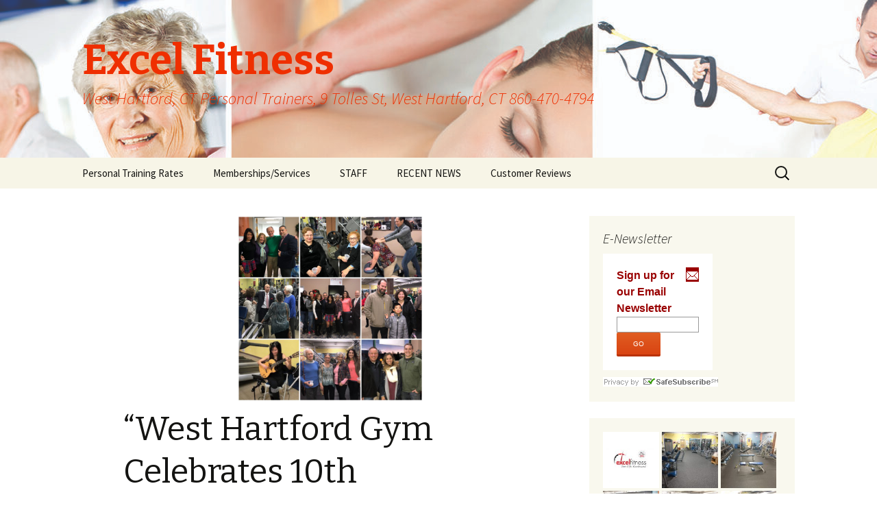

--- FILE ---
content_type: text/html; charset=UTF-8
request_url: https://excelfitnessct.com/west-hartford-gym-celebrates-10th-anniversary-by-we-ha-com/
body_size: 19980
content:
<!DOCTYPE html>
<!--[if IE 7]>
<html class="ie ie7" lang="en-US"
	prefix="og: https://ogp.me/ns#" >
<![endif]-->
<!--[if IE 8]>
<html class="ie ie8" lang="en-US"
	prefix="og: https://ogp.me/ns#" >
<![endif]-->
<!--[if !(IE 7) & !(IE 8)]><!-->
<html lang="en-US"
	prefix="og: https://ogp.me/ns#" >
<!--<![endif]-->
<head>
	<meta charset="UTF-8">
	<meta name="viewport" content="width=device-width">
	
	<link rel="profile" href="https://gmpg.org/xfn/11">
	<link rel="pingback" href="https://excelfitnessct.com/new/xmlrpc.php">
	<!--[if lt IE 9]>
	<script src="https://excelfitnessct.com/new/wp-content/themes/twentythirteen/js/html5.js?ver=3.7.0"></script>
	<![endif]-->
	
		<!-- All in One SEO 4.1.6.2 -->
		<title>“West Hartford Gym Celebrates 10th Anniversary” by We-Ha.com - Excel Fitness</title>
		<meta name="description" content="Thank you for celebrating with us! It was great seeing everyone on our anniversary party. We would like to share this awesome article written by Ronni Newton for We-Ha.com: https://we-ha.com/west-hartford-gym-celebrates-10th-anniversary/ Here are some pictures from the anniversary party:" />
		<meta name="robots" content="max-image-preview:large" />
		<link rel="canonical" href="https://excelfitnessct.com/west-hartford-gym-celebrates-10th-anniversary-by-we-ha-com/" />
		<meta property="og:locale" content="en_US" />
		<meta property="og:site_name" content="Excel Fitness - West Hartford, CT Personal Trainers, 9 Tolles St, West Hartford, CT 860-470-4794" />
		<meta property="og:type" content="article" />
		<meta property="og:title" content="“West Hartford Gym Celebrates 10th Anniversary” by We-Ha.com - Excel Fitness" />
		<meta property="og:description" content="Thank you for celebrating with us! It was great seeing everyone on our anniversary party. We would like to share this awesome article written by Ronni Newton for We-Ha.com: https://we-ha.com/west-hartford-gym-celebrates-10th-anniversary/ Here are some pictures from the anniversary party:" />
		<meta property="og:url" content="https://excelfitnessct.com/west-hartford-gym-celebrates-10th-anniversary-by-we-ha-com/" />
		<meta property="article:published_time" content="2018-01-11T03:40:03+00:00" />
		<meta property="article:modified_time" content="2018-01-11T03:40:03+00:00" />
		<meta name="twitter:card" content="summary" />
		<meta name="twitter:title" content="“West Hartford Gym Celebrates 10th Anniversary” by We-Ha.com - Excel Fitness" />
		<meta name="twitter:description" content="Thank you for celebrating with us! It was great seeing everyone on our anniversary party. We would like to share this awesome article written by Ronni Newton for We-Ha.com: https://we-ha.com/west-hartford-gym-celebrates-10th-anniversary/ Here are some pictures from the anniversary party:" />
		<script type="application/ld+json" class="aioseo-schema">
			{"@context":"https:\/\/schema.org","@graph":[{"@type":"WebSite","@id":"https:\/\/excelfitnessct.com\/#website","url":"https:\/\/excelfitnessct.com\/","name":"Excel Fitness","description":"West Hartford, CT Personal Trainers, 9 Tolles St, West Hartford, CT 860-470-4794","inLanguage":"en-US","publisher":{"@id":"https:\/\/excelfitnessct.com\/#organization"}},{"@type":"Organization","@id":"https:\/\/excelfitnessct.com\/#organization","name":"Excel Fitness","url":"https:\/\/excelfitnessct.com\/"},{"@type":"BreadcrumbList","@id":"https:\/\/excelfitnessct.com\/west-hartford-gym-celebrates-10th-anniversary-by-we-ha-com\/#breadcrumblist","itemListElement":[{"@type":"ListItem","@id":"https:\/\/excelfitnessct.com\/#listItem","position":1,"item":{"@type":"WebPage","@id":"https:\/\/excelfitnessct.com\/","name":"Home","description":"West Hartford, CT Personal Trainers, 9 Tolles St, West Hartford, CT 860-470-4794","url":"https:\/\/excelfitnessct.com\/"},"nextItem":"https:\/\/excelfitnessct.com\/west-hartford-gym-celebrates-10th-anniversary-by-we-ha-com\/#listItem"},{"@type":"ListItem","@id":"https:\/\/excelfitnessct.com\/west-hartford-gym-celebrates-10th-anniversary-by-we-ha-com\/#listItem","position":2,"item":{"@type":"WebPage","@id":"https:\/\/excelfitnessct.com\/west-hartford-gym-celebrates-10th-anniversary-by-we-ha-com\/","name":"\"West Hartford Gym Celebrates 10th Anniversary\" by We-Ha.com","description":"Thank you for celebrating with us! It was great seeing everyone on our anniversary party. We would like to share this awesome article written by Ronni Newton for We-Ha.com: https:\/\/we-ha.com\/west-hartford-gym-celebrates-10th-anniversary\/ Here are some pictures from the anniversary party:","url":"https:\/\/excelfitnessct.com\/west-hartford-gym-celebrates-10th-anniversary-by-we-ha-com\/"},"previousItem":"https:\/\/excelfitnessct.com\/#listItem"}]},{"@type":"Person","@id":"https:\/\/excelfitnessct.com\/author\/excelweb\/#author","url":"https:\/\/excelfitnessct.com\/author\/excelweb\/","name":"excelweb","image":{"@type":"ImageObject","@id":"https:\/\/excelfitnessct.com\/west-hartford-gym-celebrates-10th-anniversary-by-we-ha-com\/#authorImage","url":"https:\/\/secure.gravatar.com\/avatar\/9906263c9e5af706dc628e49cb0ee74c?s=96&d=mm&r=g","width":96,"height":96,"caption":"excelweb"}},{"@type":"WebPage","@id":"https:\/\/excelfitnessct.com\/west-hartford-gym-celebrates-10th-anniversary-by-we-ha-com\/#webpage","url":"https:\/\/excelfitnessct.com\/west-hartford-gym-celebrates-10th-anniversary-by-we-ha-com\/","name":"\u201cWest Hartford Gym Celebrates 10th Anniversary\u201d by We-Ha.com - Excel Fitness","description":"Thank you for celebrating with us! It was great seeing everyone on our anniversary party. We would like to share this awesome article written by Ronni Newton for We-Ha.com: https:\/\/we-ha.com\/west-hartford-gym-celebrates-10th-anniversary\/ Here are some pictures from the anniversary party:","inLanguage":"en-US","isPartOf":{"@id":"https:\/\/excelfitnessct.com\/#website"},"breadcrumb":{"@id":"https:\/\/excelfitnessct.com\/west-hartford-gym-celebrates-10th-anniversary-by-we-ha-com\/#breadcrumblist"},"author":"https:\/\/excelfitnessct.com\/author\/excelweb\/#author","creator":"https:\/\/excelfitnessct.com\/author\/excelweb\/#author","image":{"@type":"ImageObject","@id":"https:\/\/excelfitnessct.com\/#mainImage","url":"https:\/\/excelfitnessct.com\/new\/wp-content\/uploads\/2018\/01\/PicFrame.jpg","width":2400,"height":2400},"primaryImageOfPage":{"@id":"https:\/\/excelfitnessct.com\/west-hartford-gym-celebrates-10th-anniversary-by-we-ha-com\/#mainImage"},"datePublished":"2018-01-11T03:40:03+00:00","dateModified":"2018-01-11T03:40:03+00:00"},{"@type":"BlogPosting","@id":"https:\/\/excelfitnessct.com\/west-hartford-gym-celebrates-10th-anniversary-by-we-ha-com\/#blogposting","name":"\u201cWest Hartford Gym Celebrates 10th Anniversary\u201d by We-Ha.com - Excel Fitness","description":"Thank you for celebrating with us! It was great seeing everyone on our anniversary party. We would like to share this awesome article written by Ronni Newton for We-Ha.com: https:\/\/we-ha.com\/west-hartford-gym-celebrates-10th-anniversary\/ Here are some pictures from the anniversary party:","inLanguage":"en-US","headline":"\"West Hartford Gym Celebrates 10th Anniversary\" by We-Ha.com","author":{"@id":"https:\/\/excelfitnessct.com\/author\/excelweb\/#author"},"publisher":{"@id":"https:\/\/excelfitnessct.com\/#organization"},"datePublished":"2018-01-11T03:40:03+00:00","dateModified":"2018-01-11T03:40:03+00:00","articleSection":"Uncategorized","mainEntityOfPage":{"@id":"https:\/\/excelfitnessct.com\/west-hartford-gym-celebrates-10th-anniversary-by-we-ha-com\/#webpage"},"isPartOf":{"@id":"https:\/\/excelfitnessct.com\/west-hartford-gym-celebrates-10th-anniversary-by-we-ha-com\/#webpage"},"image":{"@type":"ImageObject","@id":"https:\/\/excelfitnessct.com\/#articleImage","url":"https:\/\/excelfitnessct.com\/new\/wp-content\/uploads\/2018\/01\/PicFrame.jpg","width":2400,"height":2400}}]}
		</script>
		<!-- All in One SEO -->

<link rel='dns-prefetch' href='//stats.wp.com' />
<link rel='dns-prefetch' href='//fonts.googleapis.com' />
<link rel='dns-prefetch' href='//c0.wp.com' />
<link href='https://fonts.gstatic.com' crossorigin rel='preconnect' />
<link rel="alternate" type="application/rss+xml" title="Excel Fitness &raquo; Feed" href="https://excelfitnessct.com/feed/" />
<link rel="alternate" type="application/rss+xml" title="Excel Fitness &raquo; Comments Feed" href="https://excelfitnessct.com/comments/feed/" />
<link rel="alternate" type="application/rss+xml" title="Excel Fitness &raquo; &#8220;West Hartford Gym Celebrates 10th Anniversary&#8221; by We-Ha.com Comments Feed" href="https://excelfitnessct.com/west-hartford-gym-celebrates-10th-anniversary-by-we-ha-com/feed/" />
<script>
window._wpemojiSettings = {"baseUrl":"https:\/\/s.w.org\/images\/core\/emoji\/14.0.0\/72x72\/","ext":".png","svgUrl":"https:\/\/s.w.org\/images\/core\/emoji\/14.0.0\/svg\/","svgExt":".svg","source":{"concatemoji":"https:\/\/excelfitnessct.com\/new\/wp-includes\/js\/wp-emoji-release.min.js?ver=6.2.8"}};
/*! This file is auto-generated */
!function(e,a,t){var n,r,o,i=a.createElement("canvas"),p=i.getContext&&i.getContext("2d");function s(e,t){p.clearRect(0,0,i.width,i.height),p.fillText(e,0,0);e=i.toDataURL();return p.clearRect(0,0,i.width,i.height),p.fillText(t,0,0),e===i.toDataURL()}function c(e){var t=a.createElement("script");t.src=e,t.defer=t.type="text/javascript",a.getElementsByTagName("head")[0].appendChild(t)}for(o=Array("flag","emoji"),t.supports={everything:!0,everythingExceptFlag:!0},r=0;r<o.length;r++)t.supports[o[r]]=function(e){if(p&&p.fillText)switch(p.textBaseline="top",p.font="600 32px Arial",e){case"flag":return s("\ud83c\udff3\ufe0f\u200d\u26a7\ufe0f","\ud83c\udff3\ufe0f\u200b\u26a7\ufe0f")?!1:!s("\ud83c\uddfa\ud83c\uddf3","\ud83c\uddfa\u200b\ud83c\uddf3")&&!s("\ud83c\udff4\udb40\udc67\udb40\udc62\udb40\udc65\udb40\udc6e\udb40\udc67\udb40\udc7f","\ud83c\udff4\u200b\udb40\udc67\u200b\udb40\udc62\u200b\udb40\udc65\u200b\udb40\udc6e\u200b\udb40\udc67\u200b\udb40\udc7f");case"emoji":return!s("\ud83e\udef1\ud83c\udffb\u200d\ud83e\udef2\ud83c\udfff","\ud83e\udef1\ud83c\udffb\u200b\ud83e\udef2\ud83c\udfff")}return!1}(o[r]),t.supports.everything=t.supports.everything&&t.supports[o[r]],"flag"!==o[r]&&(t.supports.everythingExceptFlag=t.supports.everythingExceptFlag&&t.supports[o[r]]);t.supports.everythingExceptFlag=t.supports.everythingExceptFlag&&!t.supports.flag,t.DOMReady=!1,t.readyCallback=function(){t.DOMReady=!0},t.supports.everything||(n=function(){t.readyCallback()},a.addEventListener?(a.addEventListener("DOMContentLoaded",n,!1),e.addEventListener("load",n,!1)):(e.attachEvent("onload",n),a.attachEvent("onreadystatechange",function(){"complete"===a.readyState&&t.readyCallback()})),(e=t.source||{}).concatemoji?c(e.concatemoji):e.wpemoji&&e.twemoji&&(c(e.twemoji),c(e.wpemoji)))}(window,document,window._wpemojiSettings);
</script>
<style>
img.wp-smiley,
img.emoji {
	display: inline !important;
	border: none !important;
	box-shadow: none !important;
	height: 1em !important;
	width: 1em !important;
	margin: 0 0.07em !important;
	vertical-align: -0.1em !important;
	background: none !important;
	padding: 0 !important;
}
</style>
	<link rel='stylesheet' id='twb-open-sans-css' href='https://fonts.googleapis.com/css?family=Open+Sans%3A300%2C400%2C500%2C600%2C700%2C800&#038;display=swap&#038;ver=6.2.8' media='all' />
<link rel='stylesheet' id='twb-global-css' href='https://excelfitnessct.com/new/wp-content/plugins/wd-facebook-feed/booster/assets/css/global.css?ver=1.0.0' media='all' />
<link rel='stylesheet' id='wp-block-library-css' href='https://c0.wp.com/c/6.2.8/wp-includes/css/dist/block-library/style.min.css' media='all' />
<style id='wp-block-library-inline-css'>
.has-text-align-justify{text-align:justify;}
</style>
<style id='wp-block-library-theme-inline-css'>
.wp-block-audio figcaption{color:#555;font-size:13px;text-align:center}.is-dark-theme .wp-block-audio figcaption{color:hsla(0,0%,100%,.65)}.wp-block-audio{margin:0 0 1em}.wp-block-code{border:1px solid #ccc;border-radius:4px;font-family:Menlo,Consolas,monaco,monospace;padding:.8em 1em}.wp-block-embed figcaption{color:#555;font-size:13px;text-align:center}.is-dark-theme .wp-block-embed figcaption{color:hsla(0,0%,100%,.65)}.wp-block-embed{margin:0 0 1em}.blocks-gallery-caption{color:#555;font-size:13px;text-align:center}.is-dark-theme .blocks-gallery-caption{color:hsla(0,0%,100%,.65)}.wp-block-image figcaption{color:#555;font-size:13px;text-align:center}.is-dark-theme .wp-block-image figcaption{color:hsla(0,0%,100%,.65)}.wp-block-image{margin:0 0 1em}.wp-block-pullquote{border-bottom:4px solid;border-top:4px solid;color:currentColor;margin-bottom:1.75em}.wp-block-pullquote cite,.wp-block-pullquote footer,.wp-block-pullquote__citation{color:currentColor;font-size:.8125em;font-style:normal;text-transform:uppercase}.wp-block-quote{border-left:.25em solid;margin:0 0 1.75em;padding-left:1em}.wp-block-quote cite,.wp-block-quote footer{color:currentColor;font-size:.8125em;font-style:normal;position:relative}.wp-block-quote.has-text-align-right{border-left:none;border-right:.25em solid;padding-left:0;padding-right:1em}.wp-block-quote.has-text-align-center{border:none;padding-left:0}.wp-block-quote.is-large,.wp-block-quote.is-style-large,.wp-block-quote.is-style-plain{border:none}.wp-block-search .wp-block-search__label{font-weight:700}.wp-block-search__button{border:1px solid #ccc;padding:.375em .625em}:where(.wp-block-group.has-background){padding:1.25em 2.375em}.wp-block-separator.has-css-opacity{opacity:.4}.wp-block-separator{border:none;border-bottom:2px solid;margin-left:auto;margin-right:auto}.wp-block-separator.has-alpha-channel-opacity{opacity:1}.wp-block-separator:not(.is-style-wide):not(.is-style-dots){width:100px}.wp-block-separator.has-background:not(.is-style-dots){border-bottom:none;height:1px}.wp-block-separator.has-background:not(.is-style-wide):not(.is-style-dots){height:2px}.wp-block-table{margin:0 0 1em}.wp-block-table td,.wp-block-table th{word-break:normal}.wp-block-table figcaption{color:#555;font-size:13px;text-align:center}.is-dark-theme .wp-block-table figcaption{color:hsla(0,0%,100%,.65)}.wp-block-video figcaption{color:#555;font-size:13px;text-align:center}.is-dark-theme .wp-block-video figcaption{color:hsla(0,0%,100%,.65)}.wp-block-video{margin:0 0 1em}.wp-block-template-part.has-background{margin-bottom:0;margin-top:0;padding:1.25em 2.375em}
</style>
<style id='esf-fb-halfwidth-style-inline-css'>
.wp-block-create-block-easy-social-feed-facebook-carousel{background-color:#21759b;color:#fff;padding:2px}

</style>
<style id='esf-fb-fullwidth-style-inline-css'>
.wp-block-create-block-easy-social-feed-facebook-carousel{background-color:#21759b;color:#fff;padding:2px}

</style>
<style id='esf-fb-thumbnail-style-inline-css'>
.wp-block-create-block-easy-social-feed-facebook-carousel{background-color:#21759b;color:#fff;padding:2px}

</style>
<link rel='stylesheet' id='jetpack-videopress-video-block-view-css' href='https://excelfitnessct.com/new/wp-content/plugins/jetpack/jetpack_vendor/automattic/jetpack-videopress/build/block-editor/blocks/video/view.css?minify=false&#038;ver=34ae973733627b74a14e' media='all' />
<link rel='stylesheet' id='mediaelement-css' href='https://c0.wp.com/c/6.2.8/wp-includes/js/mediaelement/mediaelementplayer-legacy.min.css' media='all' />
<link rel='stylesheet' id='wp-mediaelement-css' href='https://c0.wp.com/c/6.2.8/wp-includes/js/mediaelement/wp-mediaelement.min.css' media='all' />
<link rel='stylesheet' id='classic-theme-styles-css' href='https://c0.wp.com/c/6.2.8/wp-includes/css/classic-themes.min.css' media='all' />
<style id='global-styles-inline-css'>
body{--wp--preset--color--black: #000000;--wp--preset--color--cyan-bluish-gray: #abb8c3;--wp--preset--color--white: #fff;--wp--preset--color--pale-pink: #f78da7;--wp--preset--color--vivid-red: #cf2e2e;--wp--preset--color--luminous-vivid-orange: #ff6900;--wp--preset--color--luminous-vivid-amber: #fcb900;--wp--preset--color--light-green-cyan: #7bdcb5;--wp--preset--color--vivid-green-cyan: #00d084;--wp--preset--color--pale-cyan-blue: #8ed1fc;--wp--preset--color--vivid-cyan-blue: #0693e3;--wp--preset--color--vivid-purple: #9b51e0;--wp--preset--color--dark-gray: #141412;--wp--preset--color--red: #bc360a;--wp--preset--color--medium-orange: #db572f;--wp--preset--color--light-orange: #ea9629;--wp--preset--color--yellow: #fbca3c;--wp--preset--color--dark-brown: #220e10;--wp--preset--color--medium-brown: #722d19;--wp--preset--color--light-brown: #eadaa6;--wp--preset--color--beige: #e8e5ce;--wp--preset--color--off-white: #f7f5e7;--wp--preset--gradient--vivid-cyan-blue-to-vivid-purple: linear-gradient(135deg,rgba(6,147,227,1) 0%,rgb(155,81,224) 100%);--wp--preset--gradient--light-green-cyan-to-vivid-green-cyan: linear-gradient(135deg,rgb(122,220,180) 0%,rgb(0,208,130) 100%);--wp--preset--gradient--luminous-vivid-amber-to-luminous-vivid-orange: linear-gradient(135deg,rgba(252,185,0,1) 0%,rgba(255,105,0,1) 100%);--wp--preset--gradient--luminous-vivid-orange-to-vivid-red: linear-gradient(135deg,rgba(255,105,0,1) 0%,rgb(207,46,46) 100%);--wp--preset--gradient--very-light-gray-to-cyan-bluish-gray: linear-gradient(135deg,rgb(238,238,238) 0%,rgb(169,184,195) 100%);--wp--preset--gradient--cool-to-warm-spectrum: linear-gradient(135deg,rgb(74,234,220) 0%,rgb(151,120,209) 20%,rgb(207,42,186) 40%,rgb(238,44,130) 60%,rgb(251,105,98) 80%,rgb(254,248,76) 100%);--wp--preset--gradient--blush-light-purple: linear-gradient(135deg,rgb(255,206,236) 0%,rgb(152,150,240) 100%);--wp--preset--gradient--blush-bordeaux: linear-gradient(135deg,rgb(254,205,165) 0%,rgb(254,45,45) 50%,rgb(107,0,62) 100%);--wp--preset--gradient--luminous-dusk: linear-gradient(135deg,rgb(255,203,112) 0%,rgb(199,81,192) 50%,rgb(65,88,208) 100%);--wp--preset--gradient--pale-ocean: linear-gradient(135deg,rgb(255,245,203) 0%,rgb(182,227,212) 50%,rgb(51,167,181) 100%);--wp--preset--gradient--electric-grass: linear-gradient(135deg,rgb(202,248,128) 0%,rgb(113,206,126) 100%);--wp--preset--gradient--midnight: linear-gradient(135deg,rgb(2,3,129) 0%,rgb(40,116,252) 100%);--wp--preset--duotone--dark-grayscale: url('#wp-duotone-dark-grayscale');--wp--preset--duotone--grayscale: url('#wp-duotone-grayscale');--wp--preset--duotone--purple-yellow: url('#wp-duotone-purple-yellow');--wp--preset--duotone--blue-red: url('#wp-duotone-blue-red');--wp--preset--duotone--midnight: url('#wp-duotone-midnight');--wp--preset--duotone--magenta-yellow: url('#wp-duotone-magenta-yellow');--wp--preset--duotone--purple-green: url('#wp-duotone-purple-green');--wp--preset--duotone--blue-orange: url('#wp-duotone-blue-orange');--wp--preset--font-size--small: 13px;--wp--preset--font-size--medium: 20px;--wp--preset--font-size--large: 36px;--wp--preset--font-size--x-large: 42px;--wp--preset--spacing--20: 0.44rem;--wp--preset--spacing--30: 0.67rem;--wp--preset--spacing--40: 1rem;--wp--preset--spacing--50: 1.5rem;--wp--preset--spacing--60: 2.25rem;--wp--preset--spacing--70: 3.38rem;--wp--preset--spacing--80: 5.06rem;--wp--preset--shadow--natural: 6px 6px 9px rgba(0, 0, 0, 0.2);--wp--preset--shadow--deep: 12px 12px 50px rgba(0, 0, 0, 0.4);--wp--preset--shadow--sharp: 6px 6px 0px rgba(0, 0, 0, 0.2);--wp--preset--shadow--outlined: 6px 6px 0px -3px rgba(255, 255, 255, 1), 6px 6px rgba(0, 0, 0, 1);--wp--preset--shadow--crisp: 6px 6px 0px rgba(0, 0, 0, 1);}:where(.is-layout-flex){gap: 0.5em;}body .is-layout-flow > .alignleft{float: left;margin-inline-start: 0;margin-inline-end: 2em;}body .is-layout-flow > .alignright{float: right;margin-inline-start: 2em;margin-inline-end: 0;}body .is-layout-flow > .aligncenter{margin-left: auto !important;margin-right: auto !important;}body .is-layout-constrained > .alignleft{float: left;margin-inline-start: 0;margin-inline-end: 2em;}body .is-layout-constrained > .alignright{float: right;margin-inline-start: 2em;margin-inline-end: 0;}body .is-layout-constrained > .aligncenter{margin-left: auto !important;margin-right: auto !important;}body .is-layout-constrained > :where(:not(.alignleft):not(.alignright):not(.alignfull)){max-width: var(--wp--style--global--content-size);margin-left: auto !important;margin-right: auto !important;}body .is-layout-constrained > .alignwide{max-width: var(--wp--style--global--wide-size);}body .is-layout-flex{display: flex;}body .is-layout-flex{flex-wrap: wrap;align-items: center;}body .is-layout-flex > *{margin: 0;}:where(.wp-block-columns.is-layout-flex){gap: 2em;}.has-black-color{color: var(--wp--preset--color--black) !important;}.has-cyan-bluish-gray-color{color: var(--wp--preset--color--cyan-bluish-gray) !important;}.has-white-color{color: var(--wp--preset--color--white) !important;}.has-pale-pink-color{color: var(--wp--preset--color--pale-pink) !important;}.has-vivid-red-color{color: var(--wp--preset--color--vivid-red) !important;}.has-luminous-vivid-orange-color{color: var(--wp--preset--color--luminous-vivid-orange) !important;}.has-luminous-vivid-amber-color{color: var(--wp--preset--color--luminous-vivid-amber) !important;}.has-light-green-cyan-color{color: var(--wp--preset--color--light-green-cyan) !important;}.has-vivid-green-cyan-color{color: var(--wp--preset--color--vivid-green-cyan) !important;}.has-pale-cyan-blue-color{color: var(--wp--preset--color--pale-cyan-blue) !important;}.has-vivid-cyan-blue-color{color: var(--wp--preset--color--vivid-cyan-blue) !important;}.has-vivid-purple-color{color: var(--wp--preset--color--vivid-purple) !important;}.has-black-background-color{background-color: var(--wp--preset--color--black) !important;}.has-cyan-bluish-gray-background-color{background-color: var(--wp--preset--color--cyan-bluish-gray) !important;}.has-white-background-color{background-color: var(--wp--preset--color--white) !important;}.has-pale-pink-background-color{background-color: var(--wp--preset--color--pale-pink) !important;}.has-vivid-red-background-color{background-color: var(--wp--preset--color--vivid-red) !important;}.has-luminous-vivid-orange-background-color{background-color: var(--wp--preset--color--luminous-vivid-orange) !important;}.has-luminous-vivid-amber-background-color{background-color: var(--wp--preset--color--luminous-vivid-amber) !important;}.has-light-green-cyan-background-color{background-color: var(--wp--preset--color--light-green-cyan) !important;}.has-vivid-green-cyan-background-color{background-color: var(--wp--preset--color--vivid-green-cyan) !important;}.has-pale-cyan-blue-background-color{background-color: var(--wp--preset--color--pale-cyan-blue) !important;}.has-vivid-cyan-blue-background-color{background-color: var(--wp--preset--color--vivid-cyan-blue) !important;}.has-vivid-purple-background-color{background-color: var(--wp--preset--color--vivid-purple) !important;}.has-black-border-color{border-color: var(--wp--preset--color--black) !important;}.has-cyan-bluish-gray-border-color{border-color: var(--wp--preset--color--cyan-bluish-gray) !important;}.has-white-border-color{border-color: var(--wp--preset--color--white) !important;}.has-pale-pink-border-color{border-color: var(--wp--preset--color--pale-pink) !important;}.has-vivid-red-border-color{border-color: var(--wp--preset--color--vivid-red) !important;}.has-luminous-vivid-orange-border-color{border-color: var(--wp--preset--color--luminous-vivid-orange) !important;}.has-luminous-vivid-amber-border-color{border-color: var(--wp--preset--color--luminous-vivid-amber) !important;}.has-light-green-cyan-border-color{border-color: var(--wp--preset--color--light-green-cyan) !important;}.has-vivid-green-cyan-border-color{border-color: var(--wp--preset--color--vivid-green-cyan) !important;}.has-pale-cyan-blue-border-color{border-color: var(--wp--preset--color--pale-cyan-blue) !important;}.has-vivid-cyan-blue-border-color{border-color: var(--wp--preset--color--vivid-cyan-blue) !important;}.has-vivid-purple-border-color{border-color: var(--wp--preset--color--vivid-purple) !important;}.has-vivid-cyan-blue-to-vivid-purple-gradient-background{background: var(--wp--preset--gradient--vivid-cyan-blue-to-vivid-purple) !important;}.has-light-green-cyan-to-vivid-green-cyan-gradient-background{background: var(--wp--preset--gradient--light-green-cyan-to-vivid-green-cyan) !important;}.has-luminous-vivid-amber-to-luminous-vivid-orange-gradient-background{background: var(--wp--preset--gradient--luminous-vivid-amber-to-luminous-vivid-orange) !important;}.has-luminous-vivid-orange-to-vivid-red-gradient-background{background: var(--wp--preset--gradient--luminous-vivid-orange-to-vivid-red) !important;}.has-very-light-gray-to-cyan-bluish-gray-gradient-background{background: var(--wp--preset--gradient--very-light-gray-to-cyan-bluish-gray) !important;}.has-cool-to-warm-spectrum-gradient-background{background: var(--wp--preset--gradient--cool-to-warm-spectrum) !important;}.has-blush-light-purple-gradient-background{background: var(--wp--preset--gradient--blush-light-purple) !important;}.has-blush-bordeaux-gradient-background{background: var(--wp--preset--gradient--blush-bordeaux) !important;}.has-luminous-dusk-gradient-background{background: var(--wp--preset--gradient--luminous-dusk) !important;}.has-pale-ocean-gradient-background{background: var(--wp--preset--gradient--pale-ocean) !important;}.has-electric-grass-gradient-background{background: var(--wp--preset--gradient--electric-grass) !important;}.has-midnight-gradient-background{background: var(--wp--preset--gradient--midnight) !important;}.has-small-font-size{font-size: var(--wp--preset--font-size--small) !important;}.has-medium-font-size{font-size: var(--wp--preset--font-size--medium) !important;}.has-large-font-size{font-size: var(--wp--preset--font-size--large) !important;}.has-x-large-font-size{font-size: var(--wp--preset--font-size--x-large) !important;}
.wp-block-navigation a:where(:not(.wp-element-button)){color: inherit;}
:where(.wp-block-columns.is-layout-flex){gap: 2em;}
.wp-block-pullquote{font-size: 1.5em;line-height: 1.6;}
</style>
<link rel='stylesheet' id='easy-facebook-likebox-custom-fonts-css' href='https://excelfitnessct.com/new/wp-content/plugins/easy-facebook-likebox/frontend/assets/css/esf-custom-fonts.css?ver=6.2.8' media='all' />
<link rel='stylesheet' id='easy-facebook-likebox-popup-styles-css' href='https://excelfitnessct.com/new/wp-content/plugins/easy-facebook-likebox/facebook/frontend/assets/css/esf-free-popup.css?ver=6.7.2' media='all' />
<link rel='stylesheet' id='easy-facebook-likebox-frontend-css' href='https://excelfitnessct.com/new/wp-content/plugins/easy-facebook-likebox/facebook/frontend/assets/css/easy-facebook-likebox-frontend.css?ver=6.7.2' media='all' />
<link rel='stylesheet' id='easy-facebook-likebox-customizer-style-css' href='https://excelfitnessct.com/new/wp-admin/admin-ajax.php?action=easy-facebook-likebox-customizer-style&#038;ver=6.7.2' media='all' />
<link rel='stylesheet' id='ffwd_frontend-css' href='https://excelfitnessct.com/new/wp-content/plugins/wd-facebook-feed/css/ffwd_frontend.css?ver=1.2.9' media='all' />
<link rel='stylesheet' id='ffwd_fonts-css' href='https://excelfitnessct.com/new/wp-content/plugins/wd-facebook-feed/css/fonts.css?ver=1.2.9' media='all' />
<link rel='stylesheet' id='ffwd_mCustomScrollbar-css' href='https://excelfitnessct.com/new/wp-content/plugins/wd-facebook-feed/css/jquery.mCustomScrollbar.css?ver=1.2.9' media='all' />
<link rel='stylesheet' id='twentythirteen-fonts-css' href='https://fonts.googleapis.com/css?family=Source+Sans+Pro%3A300%2C400%2C700%2C300italic%2C400italic%2C700italic%7CBitter%3A400%2C700&#038;subset=latin%2Clatin-ext&#038;display=fallback' media='all' />
<link rel='stylesheet' id='genericons-css' href='https://c0.wp.com/p/jetpack/12.5.1/_inc/genericons/genericons/genericons.css' media='all' />
<link rel='stylesheet' id='twentythirteen-style-css' href='https://excelfitnessct.com/new/wp-content/themes/twentythirteen/style.css?ver=20201208' media='all' />
<link rel='stylesheet' id='twentythirteen-block-style-css' href='https://excelfitnessct.com/new/wp-content/themes/twentythirteen/css/blocks.css?ver=20190102' media='all' />
<!--[if lt IE 9]>
<link rel='stylesheet' id='twentythirteen-ie-css' href='https://excelfitnessct.com/new/wp-content/themes/twentythirteen/css/ie.css?ver=20150214' media='all' />
<![endif]-->
<style id='akismet-widget-style-inline-css'>

			.a-stats {
				--akismet-color-mid-green: #357b49;
				--akismet-color-white: #fff;
				--akismet-color-light-grey: #f6f7f7;

				max-width: 350px;
				width: auto;
			}

			.a-stats * {
				all: unset;
				box-sizing: border-box;
			}

			.a-stats strong {
				font-weight: 600;
			}

			.a-stats a.a-stats__link,
			.a-stats a.a-stats__link:visited,
			.a-stats a.a-stats__link:active {
				background: var(--akismet-color-mid-green);
				border: none;
				box-shadow: none;
				border-radius: 8px;
				color: var(--akismet-color-white);
				cursor: pointer;
				display: block;
				font-family: -apple-system, BlinkMacSystemFont, 'Segoe UI', 'Roboto', 'Oxygen-Sans', 'Ubuntu', 'Cantarell', 'Helvetica Neue', sans-serif;
				font-weight: 500;
				padding: 12px;
				text-align: center;
				text-decoration: none;
				transition: all 0.2s ease;
			}

			/* Extra specificity to deal with TwentyTwentyOne focus style */
			.widget .a-stats a.a-stats__link:focus {
				background: var(--akismet-color-mid-green);
				color: var(--akismet-color-white);
				text-decoration: none;
			}

			.a-stats a.a-stats__link:hover {
				filter: brightness(110%);
				box-shadow: 0 4px 12px rgba(0, 0, 0, 0.06), 0 0 2px rgba(0, 0, 0, 0.16);
			}

			.a-stats .count {
				color: var(--akismet-color-white);
				display: block;
				font-size: 1.5em;
				line-height: 1.4;
				padding: 0 13px;
				white-space: nowrap;
			}
		
</style>
<link rel='stylesheet' id='esf-custom-fonts-css' href='https://excelfitnessct.com/new/wp-content/plugins/easy-facebook-likebox/frontend/assets/css/esf-custom-fonts.css?ver=6.2.8' media='all' />
<link rel='stylesheet' id='esf-insta-frontend-css' href='https://excelfitnessct.com/new/wp-content/plugins/easy-facebook-likebox//instagram/frontend/assets/css/esf-insta-frontend.css?ver=6.2.8' media='all' />
<link rel='stylesheet' id='esf-insta-customizer-style-css' href='https://excelfitnessct.com/new/wp-admin/admin-ajax.php?action=esf-insta-customizer-style&#038;ver=6.2.8' media='all' />
<link rel='stylesheet' id='jetpack_css-css' href='https://c0.wp.com/p/jetpack/12.5.1/css/jetpack.css' media='all' />
<script src='https://c0.wp.com/c/6.2.8/wp-includes/js/jquery/jquery.min.js' id='jquery-core-js'></script>
<script src='https://c0.wp.com/c/6.2.8/wp-includes/js/jquery/jquery-migrate.min.js' id='jquery-migrate-js'></script>
<script src='https://excelfitnessct.com/new/wp-content/plugins/wd-facebook-feed/booster/assets/js/circle-progress.js?ver=1.2.2' id='twb-circle-js'></script>
<script id='twb-global-js-extra'>
var twb = {"nonce":"ed78f71f86","ajax_url":"https:\/\/excelfitnessct.com\/new\/wp-admin\/admin-ajax.php","plugin_url":"https:\/\/excelfitnessct.com\/new\/wp-content\/plugins\/wd-facebook-feed\/booster","href":"https:\/\/excelfitnessct.com\/new\/wp-admin\/admin.php?page=twb_facebook-feed"};
var twb = {"nonce":"ed78f71f86","ajax_url":"https:\/\/excelfitnessct.com\/new\/wp-admin\/admin-ajax.php","plugin_url":"https:\/\/excelfitnessct.com\/new\/wp-content\/plugins\/wd-facebook-feed\/booster","href":"https:\/\/excelfitnessct.com\/new\/wp-admin\/admin.php?page=twb_facebook-feed"};
</script>
<script src='https://excelfitnessct.com/new/wp-content/plugins/wd-facebook-feed/booster/assets/js/global.js?ver=1.0.0' id='twb-global-js'></script>
<script src='https://excelfitnessct.com/new/wp-content/plugins/easy-facebook-likebox/facebook/frontend/assets/js/esf-free-popup.min.js?ver=6.7.2' id='easy-facebook-likebox-popup-script-js'></script>
<script id='easy-facebook-likebox-public-script-js-extra'>
var public_ajax = {"ajax_url":"https:\/\/excelfitnessct.com\/new\/wp-admin\/admin-ajax.php","efbl_is_fb_pro":""};
</script>
<script src='https://excelfitnessct.com/new/wp-content/plugins/easy-facebook-likebox/facebook/frontend/assets/js/public.js?ver=6.7.2' id='easy-facebook-likebox-public-script-js'></script>
<script id='ffwd_cache-js-extra'>
var ffwd_cache = {"ajax_url":"https:\/\/excelfitnessct.com\/new\/wp-admin\/admin-ajax.php","update_data":"[{\"id\":\"1\",\"name\":\"Excel Fitness\",\"page_access_token\":\"EAAGgZARDXC3MBAG1ZCHSx1YXkOf94fNsXHroZBAmILxEvmI6JnKw34GcStKpab3YV5B3GdXvteooNnIjUpCGOeZCZArr1FKxQddGspaUY6ZCo7GjUwL53tHqfaZAZBuzTEJSJ9PF6am6WIb95pT2KpxOLVKEixf60h4GLvKzZCyYsNAZDZD\",\"type\":\"page\",\"content_type\":\"timeline\",\"content\":\"statuses,photos,videos,links\",\"content_url\":\"https:\\\/\\\/www.facebook.com\\\/Excel%20Fitness%20your%20life%20excelerated-108630815863\\\/\",\"timeline_type\":\"posts\",\"from\":\"108630815863\",\"limit\":\"10\",\"app_id\":\"\",\"app_secret\":\"\",\"exist_access\":\"1\",\"access_token\":\"EAAGgZARDXC3MBAG1ZCHSx1YXkOf94fNsXHroZBAmILxEvmI6JnKw34GcStKpab3YV5B3GdXvteooNnIjUpCGOeZCZArr1FKxQddGspaUY6ZCo7GjUwL53tHqfaZAZBuzTEJSJ9PF6am6WIb95pT2KpxOLVKEixf60h4GLvKzZCyYsNAZDZD\",\"order\":\"1\",\"published\":\"1\",\"update_mode\":\"keep_old\",\"fb_view_type\":\"blog_style\",\"theme\":\"0\",\"masonry_hor_ver\":\"vertical\",\"image_max_columns\":\"5\",\"thumb_width\":\"200\",\"thumb_height\":\"150\",\"thumb_comments\":\"1\",\"thumb_likes\":\"0\",\"thumb_name\":\"1\",\"blog_style_width\":\"1700\",\"blog_style_height\":\"1700\",\"blog_style_view_type\":\"1\",\"blog_style_comments\":\"1\",\"blog_style_likes\":\"1\",\"blog_style_message_desc\":\"1\",\"blog_style_shares\":\"1\",\"blog_style_shares_butt\":\"0\",\"blog_style_facebook\":\"0\",\"blog_style_twitter\":\"0\",\"blog_style_google\":\"0\",\"blog_style_author\":\"1\",\"blog_style_name\":\"1\",\"blog_style_place_name\":\"1\",\"fb_name\":\"0\",\"fb_plugin\":\"1\",\"album_max_columns\":\"5\",\"album_title\":\"show\",\"album_thumb_width\":\"200\",\"album_thumb_height\":\"150\",\"album_image_max_columns\":\"5\",\"album_image_thumb_width\":\"200\",\"album_image_thumb_height\":\"150\",\"pagination_type\":\"1\",\"objects_per_page\":\"10\",\"popup_fullscreen\":\"1\",\"popup_width\":\"800\",\"popup_height\":\"600\",\"popup_effect\":\"fade\",\"popup_autoplay\":\"0\",\"open_commentbox\":\"0\",\"popup_interval\":\"5\",\"popup_enable_filmstrip\":\"0\",\"popup_filmstrip_height\":\"70\",\"popup_comments\":\"1\",\"popup_likes\":\"1\",\"popup_shares\":\"1\",\"popup_author\":\"1\",\"popup_name\":\"1\",\"popup_place_name\":\"1\",\"popup_enable_ctrl_btn\":\"1\",\"popup_enable_fullscreen\":\"1\",\"popup_enable_info_btn\":\"0\",\"popup_message_desc\":\"1\",\"popup_enable_facebook\":\"0\",\"popup_enable_twitter\":\"0\",\"popup_enable_google\":\"0\",\"view_on_fb\":\"1\",\"post_text_length\":\"200\",\"event_street\":\"0\",\"event_city\":\"0\",\"event_country\":\"0\",\"event_zip\":\"0\",\"event_map\":\"0\",\"event_date\":\"0\",\"event_desp_length\":\"0\",\"comments_replies\":\"1\",\"comments_filter\":\"toplevel\",\"comments_order\":\"chronological\",\"page_plugin_pos\":\"bottom\",\"page_plugin_fans\":\"1\",\"page_plugin_cover\":\"0\",\"page_plugin_header\":\"0\",\"page_plugin_width\":\"380\",\"image_onclick_action\":\"lightbox\",\"event_order\":\"0\",\"upcoming_events\":\"0\",\"fb_page_id\":\"108630815863\",\"data_count\":\"0\"}]","need_update":"false"};
</script>
<script src='https://excelfitnessct.com/new/wp-content/plugins/wd-facebook-feed/js/ffwd_cache.js?ver=1.2.9' id='ffwd_cache-js'></script>
<script id='ffwd_frontend-js-extra'>
var ffwd_frontend_text = {"comment_reply":"Reply","view":"View","more_comments":"more comments","year":"year","years":"years","hour":"hour","hours":"hours","months":"months","month":"month","weeks":"weeks","week":"week","days":"days","day":"day","minutes":"minutes","minute":"minute","seconds":"seconds","second":"second","ago":"ago","ajax_url":"https:\/\/excelfitnessct.com\/new\/wp-admin\/admin-ajax.php","and":"and","others":"others"};
</script>
<script src='https://excelfitnessct.com/new/wp-content/plugins/wd-facebook-feed/js/ffwd_frontend.js?ver=1.2.9' id='ffwd_frontend-js'></script>
<script src='https://excelfitnessct.com/new/wp-content/plugins/wd-facebook-feed/js/jquery.mobile.js?ver=1.2.9' id='ffwd_jquery_mobile-js'></script>
<script src='https://excelfitnessct.com/new/wp-content/plugins/wd-facebook-feed/js/jquery.mCustomScrollbar.concat.min.js?ver=1.2.9' id='ffwd_mCustomScrollbar-js'></script>
<script src='https://excelfitnessct.com/new/wp-content/plugins/wd-facebook-feed/js/jquery.fullscreen-0.4.1.js?ver=0.4.1' id='jquery-fullscreen-js'></script>
<script id='ffwd_gallery_box-js-extra'>
var ffwd_objectL10n = {"ffwd_field_required":"field is required.","ffwd_mail_validation":"This is not a valid email address.","ffwd_search_result":"There are no images matching your search."};
</script>
<script src='https://excelfitnessct.com/new/wp-content/plugins/wd-facebook-feed/js/ffwd_gallery_box.js?ver=1.2.9' id='ffwd_gallery_box-js'></script>
<script src='https://excelfitnessct.com/new/wp-content/plugins/easy-facebook-likebox/frontend/assets/js/imagesloaded.pkgd.min.js?ver=6.2.8' id='imagesloaded.pkgd.min-js'></script>
<script id='esf-insta-public-js-extra'>
var esf_insta = {"ajax_url":"https:\/\/excelfitnessct.com\/new\/wp-admin\/admin-ajax.php","version":"free","nonce":"1f59bcacd7"};
</script>
<script src='https://excelfitnessct.com/new/wp-content/plugins/easy-facebook-likebox//instagram/frontend/assets/js/esf-insta-public.js?ver=1' id='esf-insta-public-js'></script>
<link rel="https://api.w.org/" href="https://excelfitnessct.com/wp-json/" /><link rel="alternate" type="application/json" href="https://excelfitnessct.com/wp-json/wp/v2/posts/1601" /><link rel="EditURI" type="application/rsd+xml" title="RSD" href="https://excelfitnessct.com/new/xmlrpc.php?rsd" />
<link rel="wlwmanifest" type="application/wlwmanifest+xml" href="https://excelfitnessct.com/new/wp-includes/wlwmanifest.xml" />
<meta name="generator" content="WordPress 6.2.8" />
<link rel='shortlink' href='https://excelfitnessct.com/?p=1601' />
<link rel="alternate" type="application/json+oembed" href="https://excelfitnessct.com/wp-json/oembed/1.0/embed?url=https%3A%2F%2Fexcelfitnessct.com%2Fwest-hartford-gym-celebrates-10th-anniversary-by-we-ha-com%2F" />
<link rel="alternate" type="text/xml+oembed" href="https://excelfitnessct.com/wp-json/oembed/1.0/embed?url=https%3A%2F%2Fexcelfitnessct.com%2Fwest-hartford-gym-celebrates-10th-anniversary-by-we-ha-com%2F&#038;format=xml" />
	<style>img#wpstats{display:none}</style>
		<style>.recentcomments a{display:inline !important;padding:0 !important;margin:0 !important;}</style>	<style type="text/css" id="twentythirteen-header-css">
		.site-header {
		background: url(https://excelfitnessct.com/new/wp-content/uploads/2022/01/cropped-excel-website-picture-1.jpg) no-repeat scroll top;
		background-size: 1600px auto;
	}
	@media (max-width: 767px) {
		.site-header {
			background-size: 768px auto;
		}
	}
	@media (max-width: 359px) {
		.site-header {
			background-size: 360px auto;
		}
	}
				.site-title,
		.site-description {
			color: #ef2f00;
		}
		</style>
	<link rel="icon" href="https://excelfitnessct.com/new/wp-content/uploads/2018/09/cropped-ExcelLogo2018-2-32x32.jpg" sizes="32x32" />
<link rel="icon" href="https://excelfitnessct.com/new/wp-content/uploads/2018/09/cropped-ExcelLogo2018-2-192x192.jpg" sizes="192x192" />
<link rel="apple-touch-icon" href="https://excelfitnessct.com/new/wp-content/uploads/2018/09/cropped-ExcelLogo2018-2-180x180.jpg" />
<meta name="msapplication-TileImage" content="https://excelfitnessct.com/new/wp-content/uploads/2018/09/cropped-ExcelLogo2018-2-270x270.jpg" />
</head>

<body class="post-template-default single single-post postid-1601 single-format-standard wp-embed-responsive single-author sidebar">
	<svg xmlns="http://www.w3.org/2000/svg" viewBox="0 0 0 0" width="0" height="0" focusable="false" role="none" style="visibility: hidden; position: absolute; left: -9999px; overflow: hidden;" ><defs><filter id="wp-duotone-dark-grayscale"><feColorMatrix color-interpolation-filters="sRGB" type="matrix" values=" .299 .587 .114 0 0 .299 .587 .114 0 0 .299 .587 .114 0 0 .299 .587 .114 0 0 " /><feComponentTransfer color-interpolation-filters="sRGB" ><feFuncR type="table" tableValues="0 0.49803921568627" /><feFuncG type="table" tableValues="0 0.49803921568627" /><feFuncB type="table" tableValues="0 0.49803921568627" /><feFuncA type="table" tableValues="1 1" /></feComponentTransfer><feComposite in2="SourceGraphic" operator="in" /></filter></defs></svg><svg xmlns="http://www.w3.org/2000/svg" viewBox="0 0 0 0" width="0" height="0" focusable="false" role="none" style="visibility: hidden; position: absolute; left: -9999px; overflow: hidden;" ><defs><filter id="wp-duotone-grayscale"><feColorMatrix color-interpolation-filters="sRGB" type="matrix" values=" .299 .587 .114 0 0 .299 .587 .114 0 0 .299 .587 .114 0 0 .299 .587 .114 0 0 " /><feComponentTransfer color-interpolation-filters="sRGB" ><feFuncR type="table" tableValues="0 1" /><feFuncG type="table" tableValues="0 1" /><feFuncB type="table" tableValues="0 1" /><feFuncA type="table" tableValues="1 1" /></feComponentTransfer><feComposite in2="SourceGraphic" operator="in" /></filter></defs></svg><svg xmlns="http://www.w3.org/2000/svg" viewBox="0 0 0 0" width="0" height="0" focusable="false" role="none" style="visibility: hidden; position: absolute; left: -9999px; overflow: hidden;" ><defs><filter id="wp-duotone-purple-yellow"><feColorMatrix color-interpolation-filters="sRGB" type="matrix" values=" .299 .587 .114 0 0 .299 .587 .114 0 0 .299 .587 .114 0 0 .299 .587 .114 0 0 " /><feComponentTransfer color-interpolation-filters="sRGB" ><feFuncR type="table" tableValues="0.54901960784314 0.98823529411765" /><feFuncG type="table" tableValues="0 1" /><feFuncB type="table" tableValues="0.71764705882353 0.25490196078431" /><feFuncA type="table" tableValues="1 1" /></feComponentTransfer><feComposite in2="SourceGraphic" operator="in" /></filter></defs></svg><svg xmlns="http://www.w3.org/2000/svg" viewBox="0 0 0 0" width="0" height="0" focusable="false" role="none" style="visibility: hidden; position: absolute; left: -9999px; overflow: hidden;" ><defs><filter id="wp-duotone-blue-red"><feColorMatrix color-interpolation-filters="sRGB" type="matrix" values=" .299 .587 .114 0 0 .299 .587 .114 0 0 .299 .587 .114 0 0 .299 .587 .114 0 0 " /><feComponentTransfer color-interpolation-filters="sRGB" ><feFuncR type="table" tableValues="0 1" /><feFuncG type="table" tableValues="0 0.27843137254902" /><feFuncB type="table" tableValues="0.5921568627451 0.27843137254902" /><feFuncA type="table" tableValues="1 1" /></feComponentTransfer><feComposite in2="SourceGraphic" operator="in" /></filter></defs></svg><svg xmlns="http://www.w3.org/2000/svg" viewBox="0 0 0 0" width="0" height="0" focusable="false" role="none" style="visibility: hidden; position: absolute; left: -9999px; overflow: hidden;" ><defs><filter id="wp-duotone-midnight"><feColorMatrix color-interpolation-filters="sRGB" type="matrix" values=" .299 .587 .114 0 0 .299 .587 .114 0 0 .299 .587 .114 0 0 .299 .587 .114 0 0 " /><feComponentTransfer color-interpolation-filters="sRGB" ><feFuncR type="table" tableValues="0 0" /><feFuncG type="table" tableValues="0 0.64705882352941" /><feFuncB type="table" tableValues="0 1" /><feFuncA type="table" tableValues="1 1" /></feComponentTransfer><feComposite in2="SourceGraphic" operator="in" /></filter></defs></svg><svg xmlns="http://www.w3.org/2000/svg" viewBox="0 0 0 0" width="0" height="0" focusable="false" role="none" style="visibility: hidden; position: absolute; left: -9999px; overflow: hidden;" ><defs><filter id="wp-duotone-magenta-yellow"><feColorMatrix color-interpolation-filters="sRGB" type="matrix" values=" .299 .587 .114 0 0 .299 .587 .114 0 0 .299 .587 .114 0 0 .299 .587 .114 0 0 " /><feComponentTransfer color-interpolation-filters="sRGB" ><feFuncR type="table" tableValues="0.78039215686275 1" /><feFuncG type="table" tableValues="0 0.94901960784314" /><feFuncB type="table" tableValues="0.35294117647059 0.47058823529412" /><feFuncA type="table" tableValues="1 1" /></feComponentTransfer><feComposite in2="SourceGraphic" operator="in" /></filter></defs></svg><svg xmlns="http://www.w3.org/2000/svg" viewBox="0 0 0 0" width="0" height="0" focusable="false" role="none" style="visibility: hidden; position: absolute; left: -9999px; overflow: hidden;" ><defs><filter id="wp-duotone-purple-green"><feColorMatrix color-interpolation-filters="sRGB" type="matrix" values=" .299 .587 .114 0 0 .299 .587 .114 0 0 .299 .587 .114 0 0 .299 .587 .114 0 0 " /><feComponentTransfer color-interpolation-filters="sRGB" ><feFuncR type="table" tableValues="0.65098039215686 0.40392156862745" /><feFuncG type="table" tableValues="0 1" /><feFuncB type="table" tableValues="0.44705882352941 0.4" /><feFuncA type="table" tableValues="1 1" /></feComponentTransfer><feComposite in2="SourceGraphic" operator="in" /></filter></defs></svg><svg xmlns="http://www.w3.org/2000/svg" viewBox="0 0 0 0" width="0" height="0" focusable="false" role="none" style="visibility: hidden; position: absolute; left: -9999px; overflow: hidden;" ><defs><filter id="wp-duotone-blue-orange"><feColorMatrix color-interpolation-filters="sRGB" type="matrix" values=" .299 .587 .114 0 0 .299 .587 .114 0 0 .299 .587 .114 0 0 .299 .587 .114 0 0 " /><feComponentTransfer color-interpolation-filters="sRGB" ><feFuncR type="table" tableValues="0.098039215686275 1" /><feFuncG type="table" tableValues="0 0.66274509803922" /><feFuncB type="table" tableValues="0.84705882352941 0.41960784313725" /><feFuncA type="table" tableValues="1 1" /></feComponentTransfer><feComposite in2="SourceGraphic" operator="in" /></filter></defs></svg>	<div id="page" class="hfeed site">
		<header id="masthead" class="site-header" role="banner">
			<a class="home-link" href="https://excelfitnessct.com/" title="Excel Fitness" rel="home">
				<h1 class="site-title">Excel Fitness</h1>
				<h2 class="site-description">West Hartford, CT Personal Trainers, 9 Tolles St, West Hartford, CT 860-470-4794</h2>
			</a>

			<div id="navbar" class="navbar">
				<nav id="site-navigation" class="navigation main-navigation" role="navigation">
					<button class="menu-toggle">Menu</button>
					<a class="screen-reader-text skip-link" href="#content" title="Skip to content">Skip to content</a>
					<div class="menu-main-container"><ul id="primary-menu" class="nav-menu"><li id="menu-item-157" class="menu-item menu-item-type-post_type menu-item-object-page menu-item-has-children menu-item-157"><a href="https://excelfitnessct.com/pricing/">Personal Training Rates</a>
<ul class="sub-menu">
	<li id="menu-item-957" class="menu-item menu-item-type-post_type menu-item-object-page menu-item-957"><a href="https://excelfitnessct.com/pricing/injury-prevention-and-rehabilitation/">Injury Prevention and Rehabilitation</a></li>
	<li id="menu-item-956" class="menu-item menu-item-type-post_type menu-item-object-page menu-item-956"><a href="https://excelfitnessct.com/pricing/sport-specific-athletic-training/">Sport-Specific Athletic Training</a></li>
</ul>
</li>
<li id="menu-item-188" class="menu-item menu-item-type-post_type menu-item-object-page menu-item-has-children menu-item-188"><a href="https://excelfitnessct.com/services-rates/">Memberships/Services</a>
<ul class="sub-menu">
	<li id="menu-item-955" class="menu-item menu-item-type-post_type menu-item-object-page menu-item-955"><a href="https://excelfitnessct.com/services-rates/massage-therapy/">Massage Therapy</a></li>
	<li id="menu-item-952" class="menu-item menu-item-type-post_type menu-item-object-page menu-item-952"><a href="https://excelfitnessct.com/services-rates/in-home-personal-training-and-massage-therapy/">In-Home Personal Training and Massage Therapy</a></li>
	<li id="menu-item-954" class="menu-item menu-item-type-post_type menu-item-object-page menu-item-954"><a href="https://excelfitnessct.com/services-rates/nutrition-coaching/">Nutrition Coaching</a></li>
	<li id="menu-item-951" class="menu-item menu-item-type-post_type menu-item-object-page menu-item-951"><a href="https://excelfitnessct.com/services-rates/guest-speaker-lecture-series/">Guest Speaker Lecture Series</a></li>
</ul>
</li>
<li id="menu-item-894" class="menu-item menu-item-type-post_type menu-item-object-page menu-item-has-children menu-item-894"><a href="https://excelfitnessct.com/our-trainers/">STAFF</a>
<ul class="sub-menu">
	<li id="menu-item-1049" class="menu-item menu-item-type-post_type menu-item-object-page menu-item-has-children menu-item-1049"><a href="https://excelfitnessct.com/personal-trainers/">Personal Trainers</a>
	<ul class="sub-menu">
		<li id="menu-item-1023" class="menu-item menu-item-type-post_type menu-item-object-page menu-item-1023"><a href="https://excelfitnessct.com/jeff-roux-owner-c-p-t/">Jeff Roux, Owner, B.S., C.P.T</a></li>
		<li id="menu-item-1040" class="menu-item menu-item-type-post_type menu-item-object-page menu-item-1040"><a href="https://excelfitnessct.com/heather-claflin-coy-c-p-t/">Stephanie Czulewicz, B.S., C.P.T.</a></li>
		<li id="menu-item-1281" class="menu-item menu-item-type-post_type menu-item-object-page menu-item-1281"><a href="https://excelfitnessct.com/theodore-teddy-jimenez-c-p-t/">Elijah Blanco, B.S., C.P.T.</a></li>
		<li id="menu-item-1464" class="menu-item menu-item-type-post_type menu-item-object-page menu-item-1464"><a href="https://excelfitnessct.com/adel-lolic-ep-c/">Stephanie Tsui, C.P.T.</a></li>
		<li id="menu-item-1808" class="menu-item menu-item-type-post_type menu-item-object-page menu-item-1808"><a href="https://excelfitnessct.com/matt-guerrera-c-p-t/">Matt Guerrera, C.P.T.</a></li>
	</ul>
</li>
	<li id="menu-item-1360" class="menu-item menu-item-type-post_type menu-item-object-page menu-item-has-children menu-item-1360"><a href="https://excelfitnessct.com/massage-therapy/">Massage Therapist</a>
	<ul class="sub-menu">
		<li id="menu-item-1555" class="menu-item menu-item-type-post_type menu-item-object-page menu-item-1555"><a href="https://excelfitnessct.com/marcia-vallier-licensed-massage-therapist/">Marcia Vallier, L.M.T.</a></li>
	</ul>
</li>
</ul>
</li>
<li id="menu-item-1363" class="menu-item menu-item-type-post_type menu-item-object-page menu-item-1363"><a href="https://excelfitnessct.com/news-2/">RECENT NEWS</a></li>
<li id="menu-item-1378" class="menu-item menu-item-type-post_type menu-item-object-page menu-item-1378"><a href="https://excelfitnessct.com/news-2/customer-reviews-and-testimonials/">Customer Reviews</a></li>
</ul></div>					<form role="search" method="get" class="search-form" action="https://excelfitnessct.com/">
				<label>
					<span class="screen-reader-text">Search for:</span>
					<input type="search" class="search-field" placeholder="Search &hellip;" value="" name="s" />
				</label>
				<input type="submit" class="search-submit" value="Search" />
			</form>				</nav><!-- #site-navigation -->
			</div><!-- #navbar -->
		</header><!-- #masthead -->

		<div id="main" class="site-main">

	<div id="primary" class="content-area">
		<div id="content" class="site-content" role="main">

			
				
<article id="post-1601" class="post-1601 post type-post status-publish format-standard has-post-thumbnail hentry category-uncategorized">
	<header class="entry-header">
				<div class="entry-thumbnail">
			<img width="270" height="270" src="https://excelfitnessct.com/new/wp-content/uploads/2018/01/PicFrame.jpg" class="attachment-post-thumbnail size-post-thumbnail wp-post-image" alt="" decoding="async" srcset="https://excelfitnessct.com/new/wp-content/uploads/2018/01/PicFrame.jpg 2400w, https://excelfitnessct.com/new/wp-content/uploads/2018/01/PicFrame-150x150.jpg 150w, https://excelfitnessct.com/new/wp-content/uploads/2018/01/PicFrame-300x300.jpg 300w, https://excelfitnessct.com/new/wp-content/uploads/2018/01/PicFrame-768x768.jpg 768w, https://excelfitnessct.com/new/wp-content/uploads/2018/01/PicFrame-1024x1024.jpg 1024w" sizes="(max-width: 270px) 100vw, 270px" />		</div>
		
				<h1 class="entry-title">&#8220;West Hartford Gym Celebrates 10th Anniversary&#8221; by We-Ha.com</h1>
		
		<div class="entry-meta">
			<span class="date"><a href="https://excelfitnessct.com/west-hartford-gym-celebrates-10th-anniversary-by-we-ha-com/" title="Permalink to &#8220;West Hartford Gym Celebrates 10th Anniversary&#8221; by We-Ha.com" rel="bookmark"><time class="entry-date" datetime="2018-01-11T03:40:03+00:00">January 11, 2018</time></a></span><span class="categories-links"><a href="https://excelfitnessct.com/category/uncategorized/" rel="category tag">Uncategorized</a></span><span class="author vcard"><a class="url fn n" href="https://excelfitnessct.com/author/excelweb/" title="View all posts by excelweb" rel="author">excelweb</a></span>					</div><!-- .entry-meta -->
	</header><!-- .entry-header -->

		<div class="entry-content">
		<p>Thank you for celebrating with us! It was great seeing everyone on our anniversary party. We would like to share this awesome article written by Ronni Newton for We-Ha.com:</p>
<p><a href="https://we-ha.com/west-hartford-gym-celebrates-10th-anniversary/" target="_blank" data-saferedirecturl="https://www.google.com/url?hl=en&amp;q=https://we-ha.com/west-hartford-gym-celebrates-10th-anniversary/&amp;source=gmail&amp;ust=1515727781121000&amp;usg=AFQjCNG35_zq_qhYITwm8tDy9Fnc7_qCEQ">https://we-ha.com/west-hartfor<wbr />d-gym-celebrates-10th-annivers<wbr />ary/</a></p>
<p>Here are some pictures from the anniversary party:</p>
<p><a href="http://excelfitnessct.com/new/wp-content/uploads/2018/01/PicFrame.jpg" rel="attachment wp-att-1602"><img decoding="async" loading="lazy" class="aligncenter wp-image-1602" src="http://excelfitnessct.com/new/wp-content/uploads/2018/01/PicFrame.jpg" alt="" width="471" height="471" srcset="https://excelfitnessct.com/new/wp-content/uploads/2018/01/PicFrame.jpg 2400w, https://excelfitnessct.com/new/wp-content/uploads/2018/01/PicFrame-150x150.jpg 150w, https://excelfitnessct.com/new/wp-content/uploads/2018/01/PicFrame-300x300.jpg 300w, https://excelfitnessct.com/new/wp-content/uploads/2018/01/PicFrame-768x768.jpg 768w, https://excelfitnessct.com/new/wp-content/uploads/2018/01/PicFrame-1024x1024.jpg 1024w" sizes="(max-width: 471px) 100vw, 471px" /></a></p>
<p>&nbsp;</p>
	</div><!-- .entry-content -->
	
	<footer class="entry-meta">
		
			</footer><!-- .entry-meta -->
</article><!-- #post -->
						<nav class="navigation post-navigation" role="navigation">
		<h1 class="screen-reader-text">Post navigation</h1>
		<div class="nav-links">

			<a href="https://excelfitnessct.com/happy-10th-anniversary-excel-fitness/" rel="prev"><span class="meta-nav">&larr;</span> Happy 10th Anniversary, EXCEL FITNESS!</a>			<a href="https://excelfitnessct.com/calling-all-runners-come-try-our-new-xebex-treadmills-for-free/" rel="next">Calling All Runners! Come Try Our New Xebex Treadmills (For Free) <span class="meta-nav">&rarr;</span></a>
		</div><!-- .nav-links -->
	</nav><!-- .navigation -->
						
<div id="comments" class="comments-area">

	
		<div id="respond" class="comment-respond">
		<h3 id="reply-title" class="comment-reply-title">Leave a Reply <small><a rel="nofollow" id="cancel-comment-reply-link" href="/west-hartford-gym-celebrates-10th-anniversary-by-we-ha-com/#respond" style="display:none;">Cancel reply</a></small></h3><form action="https://excelfitnessct.com/new/wp-comments-post.php" method="post" id="commentform" class="comment-form" novalidate><p class="comment-notes"><span id="email-notes">Your email address will not be published.</span> <span class="required-field-message">Required fields are marked <span class="required">*</span></span></p><p class="comment-form-comment"><label for="comment">Comment <span class="required">*</span></label> <textarea id="comment" name="comment" cols="45" rows="8" maxlength="65525" required></textarea></p><p class="comment-form-author"><label for="author">Name <span class="required">*</span></label> <input id="author" name="author" type="text" value="" size="30" maxlength="245" autocomplete="name" required /></p>
<p class="comment-form-email"><label for="email">Email <span class="required">*</span></label> <input id="email" name="email" type="email" value="" size="30" maxlength="100" aria-describedby="email-notes" autocomplete="email" required /></p>
<p class="comment-form-url"><label for="url">Website</label> <input id="url" name="url" type="url" value="" size="30" maxlength="200" autocomplete="url" /></p>
<p class="form-submit"><input name="submit" type="submit" id="submit" class="submit" value="Post Comment" /> <input type='hidden' name='comment_post_ID' value='1601' id='comment_post_ID' />
<input type='hidden' name='comment_parent' id='comment_parent' value='0' />
</p><p style="display: none !important;" class="akismet-fields-container" data-prefix="ak_"><label>&#916;<textarea name="ak_hp_textarea" cols="45" rows="8" maxlength="100"></textarea></label><input type="hidden" id="ak_js_1" name="ak_js" value="218"/><script>document.getElementById( "ak_js_1" ).setAttribute( "value", ( new Date() ).getTime() );</script></p></form>	</div><!-- #respond -->
	
</div><!-- #comments -->

			
		</div><!-- #content -->
	</div><!-- #primary -->

	<div id="tertiary" class="sidebar-container" role="complementary">
		<div class="sidebar-inner">
			<div class="widget-area">
				<aside id="text-2" class="widget widget_text"><h3 class="widget-title">E-Newsletter</h3>			<div class="textwidget"><div style="width:160px;padding:20px; background-color: #fff;">
<form name="ccoptin" action="http://visitor.r20.constantcontact.com/d.jsp" target="_blank" method="post" style="margin-bottom:3;"><span style="background-color: #990000; float:right;margin-right:5;margin-top:3"><img src="https://imgssl.constantcontact.com/ui/images1/visitor/email1_trans.gif" alt="Email Newsletter icon, E-mail Newsletter icon, Email List icon, E-mail List icon" border="0"></span>
<font style="font-weight: bold; font-family:Arial; font-size:16px; color:#990000;">Sign up for our Email Newsletter</font>
<input type="text" name="ea" size="20" value="" style="font-family:Verdana,Geneva,Arial,Helvetica,sans-serif; font-size:10px; border:1px solid #999999;">
<input type="submit" name="go" value="GO" class="submit" style="font-family:Verdana,Arial,Helvetica,sans-serif; font-size:10px;">
<input type="hidden" name="llr" value="4uzyzedab">
<input type="hidden" name="m" value="1102894098079">
<input type="hidden" name="p" value="oi">
</form>
</div>

<!-- END: Constant Contact Stylish Email Newsletter Form -->
<!-- BEGIN: SafeSubscribe -->
<div style="padding-top:5px;">
<img src="https://imgssl.constantcontact.com/ui/images1/safe_subscribe_logo.gif" border="0" width="168" height="14" alt="">
</div>
<!-- END: SafeSubscribe --></div>
		</aside><aside id="media_gallery-2" class="widget widget_media_gallery"><div id='gallery-1' class='gallery galleryid-1601 gallery-columns-3 gallery-size-thumbnail'><figure class='gallery-item'>
			<div class='gallery-icon landscape'>
				<a href='https://excelfitnessct.com/cropped-excellogo2018-2-jpg/'><img width="150" height="150" src="https://excelfitnessct.com/new/wp-content/uploads/2018/09/cropped-ExcelLogo2018-2-150x150.jpg" class="attachment-thumbnail size-thumbnail" alt="" decoding="async" loading="lazy" srcset="https://excelfitnessct.com/new/wp-content/uploads/2018/09/cropped-ExcelLogo2018-2-150x150.jpg 150w, https://excelfitnessct.com/new/wp-content/uploads/2018/09/cropped-ExcelLogo2018-2-300x300.jpg 300w, https://excelfitnessct.com/new/wp-content/uploads/2018/09/cropped-ExcelLogo2018-2-270x270.jpg 270w, https://excelfitnessct.com/new/wp-content/uploads/2018/09/cropped-ExcelLogo2018-2-192x192.jpg 192w, https://excelfitnessct.com/new/wp-content/uploads/2018/09/cropped-ExcelLogo2018-2-180x180.jpg 180w, https://excelfitnessct.com/new/wp-content/uploads/2018/09/cropped-ExcelLogo2018-2-32x32.jpg 32w, https://excelfitnessct.com/new/wp-content/uploads/2018/09/cropped-ExcelLogo2018-2.jpg 512w" sizes="(max-width: 150px) 100vw, 150px" /></a>
			</div></figure><figure class='gallery-item'>
			<div class='gallery-icon landscape'>
				<a href='https://excelfitnessct.com/img_20200825_084943096-2/'><img width="150" height="150" src="https://excelfitnessct.com/new/wp-content/uploads/2020/08/IMG_20200825_084943096-1-150x150.jpg" class="attachment-thumbnail size-thumbnail" alt="" decoding="async" loading="lazy" aria-describedby="gallery-1-1740" /></a>
			</div>
				<figcaption class='wp-caption-text gallery-caption' id='gallery-1-1740'>
				Main Gym
				</figcaption></figure><figure class='gallery-item'>
			<div class='gallery-icon landscape'>
				<a href='https://excelfitnessct.com/img_20200825_085001222-2/'><img width="150" height="150" src="https://excelfitnessct.com/new/wp-content/uploads/2020/08/IMG_20200825_085001222-1-150x150.jpg" class="attachment-thumbnail size-thumbnail" alt="" decoding="async" loading="lazy" aria-describedby="gallery-1-1739" /></a>
			</div>
				<figcaption class='wp-caption-text gallery-caption' id='gallery-1-1739'>
				Dumbbell Area
				</figcaption></figure><figure class='gallery-item'>
			<div class='gallery-icon landscape'>
				<a href='https://excelfitnessct.com/img_20200825_084930224-2/'><img width="150" height="150" src="https://excelfitnessct.com/new/wp-content/uploads/2020/08/IMG_20200825_084930224-1-150x150.jpg" class="attachment-thumbnail size-thumbnail" alt="" decoding="async" loading="lazy" /></a>
			</div></figure><figure class='gallery-item'>
			<div class='gallery-icon landscape'>
				<a href='https://excelfitnessct.com/img_20200825_085026677/'><img width="150" height="150" src="https://excelfitnessct.com/new/wp-content/uploads/2020/08/IMG_20200825_085026677-150x150.jpg" class="attachment-thumbnail size-thumbnail" alt="" decoding="async" loading="lazy" aria-describedby="gallery-1-1738" /></a>
			</div>
				<figcaption class='wp-caption-text gallery-caption' id='gallery-1-1738'>
				Free Weight Area
				</figcaption></figure><figure class='gallery-item'>
			<div class='gallery-icon landscape'>
				<a href='https://excelfitnessct.com/img_20200825_090256899_hdr/'><img width="150" height="150" src="https://excelfitnessct.com/new/wp-content/uploads/2020/08/IMG_20200825_090256899_HDR-150x150.jpg" class="attachment-thumbnail size-thumbnail" alt="" decoding="async" loading="lazy" aria-describedby="gallery-1-1737" /></a>
			</div>
				<figcaption class='wp-caption-text gallery-caption' id='gallery-1-1737'>
				Cardio
				</figcaption></figure><figure class='gallery-item'>
			<div class='gallery-icon landscape'>
				<a href='https://excelfitnessct.com/img_20200825_090440444_hdr/'><img width="150" height="150" src="https://excelfitnessct.com/new/wp-content/uploads/2020/08/IMG_20200825_090440444_HDR-150x150.jpg" class="attachment-thumbnail size-thumbnail" alt="" decoding="async" loading="lazy" aria-describedby="gallery-1-1736" /></a>
			</div>
				<figcaption class='wp-caption-text gallery-caption' id='gallery-1-1736'>
				Cardio
				</figcaption></figure><figure class='gallery-item'>
			<div class='gallery-icon landscape'>
				<a href='https://excelfitnessct.com/img_20200825_085001222/'><img width="150" height="150" src="https://excelfitnessct.com/new/wp-content/uploads/2020/08/IMG_20200825_085001222-150x150.jpg" class="attachment-thumbnail size-thumbnail" alt="" decoding="async" loading="lazy" /></a>
			</div></figure><figure class='gallery-item'>
			<div class='gallery-icon landscape'>
				<a href='https://excelfitnessct.com/img_20200825_084943096/'><img width="150" height="150" src="https://excelfitnessct.com/new/wp-content/uploads/2020/08/IMG_20200825_084943096-150x150.jpg" class="attachment-thumbnail size-thumbnail" alt="" decoding="async" loading="lazy" /></a>
			</div></figure><figure class='gallery-item'>
			<div class='gallery-icon landscape'>
				<a href='https://excelfitnessct.com/img_20200825_084930224/'><img width="150" height="150" src="https://excelfitnessct.com/new/wp-content/uploads/2020/08/IMG_20200825_084930224-150x150.jpg" class="attachment-thumbnail size-thumbnail" alt="" decoding="async" loading="lazy" /></a>
			</div></figure><figure class='gallery-item'>
			<div class='gallery-icon landscape'>
				<a href='https://excelfitnessct.com/lobby/'><img width="150" height="150" src="https://excelfitnessct.com/new/wp-content/uploads/2020/08/lobby-150x150.jpg" class="attachment-thumbnail size-thumbnail" alt="" decoding="async" loading="lazy" aria-describedby="gallery-1-1727" /></a>
			</div>
				<figcaption class='wp-caption-text gallery-caption' id='gallery-1-1727'>
				Lobby
				</figcaption></figure><figure class='gallery-item'>
			<div class='gallery-icon landscape'>
				<a href='https://excelfitnessct.com/group-room/'><img width="150" height="150" src="https://excelfitnessct.com/new/wp-content/uploads/2020/08/group-room-150x150.jpg" class="attachment-thumbnail size-thumbnail" alt="" decoding="async" loading="lazy" aria-describedby="gallery-1-1726" /></a>
			</div>
				<figcaption class='wp-caption-text gallery-caption' id='gallery-1-1726'>
				Open Room
				</figcaption></figure>
		</div>
</aside><aside id="easy_facebook_feed-3" class="widget widget_easy_facebook_feed"><div class="efbl_feed_wraper efbl_skin_1750" >

	
	<div class="efbl_feeds_holder efbl_feeds_fullwidth  	"  			data-template="fullwidth">
		
<div class="efbl-fullwidth-skin added_photos efbl-story-wrapper">

	<div class="efbl-thumbnail-wrapper">
		<div class="efbl-row">

			

				<div class="efbl-thumbnail-col efbl-col-12">

					
						<a href="https://excelfitnessct.com/new/wp-admin/admin-ajax.php?action=efbl_generate_popup_html" data-imagelink=https://scontent-nrt6-1.xx.fbcdn.net/v/t39.30808-6/605924531_1514331493386808_1827381556571654597_n.jpg?stp=dst-jpg_p720x720_tt6&amp;_nc_cat=110&amp;ccb=1-7&amp;_nc_sid=833d8c&amp;_nc_ohc=-lvS6ehIz7sQ7kNvwHqTRRS&amp;_nc_oc=AdmgVBbuhMdG9BZZbUdhxPs921i96AoEVx0_9FdpIUSMo1Pi0S3yQDgcLa-Da_tfChM&amp;_nc_zt=23&amp;_nc_ht=scontent-nrt6-1.xx&amp;edm=AJdBtusEAAAA&amp;_nc_gid=pGtkMyyk_RrG-HaakYeBBw&amp;_nc_tpa=Q5bMBQHa0syA3zZfL9Rwik-K6Bd46XWLWm8mnhCO06olTixUDAbuRBtZ7TWB6pHszGJYXKi2KHEV-RPw&amp;oh=00_Afpd0wS-ZLpvOn9gsLm-hDhf8CWSUlxYyMbEsfIhN-J8mg&amp;oe=696F8DF8						   data-storylink="https://www.facebook.com/108630815863_1514331570053467"
						   data-linktext="Read full story"
						   data-caption=""
						   data-itemnumber="1"
						   class="efbl_feed_popup  efbl-cff-item_number-1">
							<img src="https://scontent-nrt6-1.xx.fbcdn.net/v/t39.30808-6/605924531_1514331493386808_1827381556571654597_n.jpg?stp=dst-jpg_p720x720_tt6&#038;_nc_cat=110&#038;ccb=1-7&#038;_nc_sid=833d8c&#038;_nc_ohc=-lvS6ehIz7sQ7kNvwHqTRRS&#038;_nc_oc=AdmgVBbuhMdG9BZZbUdhxPs921i96AoEVx0_9FdpIUSMo1Pi0S3yQDgcLa-Da_tfChM&#038;_nc_zt=23&#038;_nc_ht=scontent-nrt6-1.xx&#038;edm=AJdBtusEAAAA&#038;_nc_gid=pGtkMyyk_RrG-HaakYeBBw&#038;_nc_tpa=Q5bMBQHa0syA3zZfL9Rwik-K6Bd46XWLWm8mnhCO06olTixUDAbuRBtZ7TWB6pHszGJYXKi2KHEV-RPw&#038;oh=00_Afpd0wS-ZLpvOn9gsLm-hDhf8CWSUlxYyMbEsfIhN-J8mg&#038;oe=696F8DF8"
								 class="img-responsive"
								 alt="Excel Fitness &quot;your life excelerated&quot;"/>
							<div class="efbl-overlay">


								
									<i class="icon icon-esf-plus efbl-plus"
									   aria-hidden="true"></i>

																							</div>

						</a>

					

				</div>

				<div class="efbl-feed-content efbl-col-12">

					
						<div class="efbl-d-flex">

							
								<div class="efbl-profile-image">
									<a href="https://facebook.com/108630815863"
									   title=""
									   rel="nofollow"
									   target="_blank">
										<img alt=""
											 src="https://scontent-nrt1-1.xx.fbcdn.net/v/t39.30808-1/301206596_608444550642178_4091935742918498004_n.jpg?stp=dst-jpg_s200x200_tt6&#038;_nc_cat=103&#038;ccb=1-7&#038;_nc_sid=f907e8&#038;_nc_ohc=Ga4z8xSqu-QQ7kNvwElcgLf&#038;_nc_oc=AdmeGq2jZBXycEJqeCU-nC7KXp8033akHs8SCwvZEAImFvA_eXuyVy5OvPDFVjoVup0&#038;_nc_zt=24&#038;_nc_ht=scontent-nrt1-1.xx&#038;edm=AOf6bZoEAAAA&#038;_nc_gid=830i2S_J2Qr0wEIq2aMmeA&#038;_nc_tpa=Q5bMBQExUxEKRtqCs5ggiscsXB5Kl-EpRv4G7yeIEYkJE6sP5UAARFeGTrOYnZoZxUcRn1K0dTnbFxbj&#038;oh=00_AfoIcA54rXe5gJY48ZrcJfJUd_fvimgevC8bDVGrCZc0OA&#038;oe=696EE963"/></a>
								</div>

							
							<div class="efbl-profile-title">
								<div class="efbl-profile-title-wrap ">
									<h2>Excel Fitness &quot;your life excelerated&quot;																				<span class="efbl-profile-story-text"> </span>
									</h2>
								</div>
								<span>3 weeks 1 day ago</span>
							</div>
						</div>

					

					
					
					
				</div>
				

		</div>
			<div class="efbl-post-footer">


		<div class="efbl-d-flex efbl-justify-content-between">
							<div class="efbl-reacted efbl-d-flex efbl-align-items-center">

					


					
							

				</div>
			


			<div class="efbl-view-share efbl-d-flex efbl-justify-content-between efbl-align-items-center efbl-mb-1 efbl-mt-1">

				
					<a href="https://www.facebook.com/108630815863_1514331570053467"
					   target="_blank"
					   rel="nofollow"
					   class="efbl-view-on-fb no-anchor-style link efbl-mr-1">View on Facebook</a>

				
				
					<div class="esf-share-wrapper">
						<a href="#" class="no-anchor-style link esf-share">Share</a>
						<div class="esf-social-share">
							<button>
								<a class="efbl_facebook"
								   href="https://www.facebook.com/sharer/sharer.php?u=https://www.facebook.com/108630815863_1514331570053467"
								   rel="nofollow"
								   target="_blank">
									<i class="icon icon-esf-facebook"></i>
								</a>
							</button>

							<button>
								<a class="efbl_twitter"
								   href="https://twitter.com/intent/tweet?text=https://www.facebook.com/108630815863_1514331570053467"
								   rel="nofollow"
								   target="_blank">
									<i class="icon icon-esf-twitter"></i>
								</a>
							</button>

							<button>
								<a class="efbl_linked_in"
								   href="https://www.linkedin.com/shareArticle?mini=true&url=https://www.facebook.com/108630815863_1514331570053467"
								   rel="nofollow"
								   target="_blank">
									<i class="icon icon-esf-linkedin"></i>
								</a>
							</button>
						</div>
					</div>
				
			</div>

		</div>


	</div>

	</div>

</div>


<div class="efbl-fullwidth-skin added_photos efbl-story-wrapper">

	<div class="efbl-thumbnail-wrapper">
		<div class="efbl-row">

			

				<div class="efbl-thumbnail-col efbl-col-12">

					
						<a href="https://excelfitnessct.com/new/wp-admin/admin-ajax.php?action=efbl_generate_popup_html" data-imagelink=https://scontent-nrt1-1.xx.fbcdn.net/v/t39.30808-6/595099105_1499037761582848_6381961777850009580_n.jpg?stp=cp1_dst-jpg_s960x960_tt6&amp;_nc_cat=109&amp;ccb=1-7&amp;_nc_sid=833d8c&amp;_nc_ohc=5639pIcfPvAQ7kNvwGW9SYq&amp;_nc_oc=AdlymszFStQ2MofqPvD7Zbor4p-OGy7GceL8Uke23xQ0VuWWyC6bJ4glReZZbroWxOw&amp;_nc_zt=23&amp;_nc_ht=scontent-nrt1-1.xx&amp;edm=AJdBtusEAAAA&amp;_nc_gid=pGtkMyyk_RrG-HaakYeBBw&amp;_nc_tpa=Q5bMBQGpVTPg_ynm6mwtbxbMbzCzJNWi0ryMgUaTrrdjd9Qn--Q6sm8UC3az2E1JYcKyFbgPq1HyMLJf&amp;oh=00_AfrSIb4MzGtSWImTSmt-p64FdugDwo2ABcfIA0O-iJQmUA&amp;oe=696FA328						   data-storylink="https://www.facebook.com/108630815863_1499037701582854"
						   data-linktext="Read full story"
						   data-caption="We had so much fun at the Excel Fitness, GastroPark happy hour. Thank you to all who came out and also brought a new toy"
						   data-itemnumber="2"
						   class="efbl_feed_popup  efbl-cff-item_number-2">
							<img src="https://scontent-nrt1-1.xx.fbcdn.net/v/t39.30808-6/595099105_1499037761582848_6381961777850009580_n.jpg?stp=cp1_dst-jpg_s960x960_tt6&#038;_nc_cat=109&#038;ccb=1-7&#038;_nc_sid=833d8c&#038;_nc_ohc=5639pIcfPvAQ7kNvwGW9SYq&#038;_nc_oc=AdlymszFStQ2MofqPvD7Zbor4p-OGy7GceL8Uke23xQ0VuWWyC6bJ4glReZZbroWxOw&#038;_nc_zt=23&#038;_nc_ht=scontent-nrt1-1.xx&#038;edm=AJdBtusEAAAA&#038;_nc_gid=pGtkMyyk_RrG-HaakYeBBw&#038;_nc_tpa=Q5bMBQGpVTPg_ynm6mwtbxbMbzCzJNWi0ryMgUaTrrdjd9Qn--Q6sm8UC3az2E1JYcKyFbgPq1HyMLJf&#038;oh=00_AfrSIb4MzGtSWImTSmt-p64FdugDwo2ABcfIA0O-iJQmUA&#038;oe=696FA328"
								 class="img-responsive"
								 alt="Excel Fitness &quot;your life excelerated&quot;"/>
							<div class="efbl-overlay">


								
									<i class="icon icon-esf-plus efbl-plus"
									   aria-hidden="true"></i>

																									<i class="icon icon-esf-clone efbl_multimedia"
									   aria-hidden="true"></i>
															</div>

						</a>

					

				</div>

				<div class="efbl-feed-content efbl-col-12">

					
						<div class="efbl-d-flex">

							
								<div class="efbl-profile-image">
									<a href="https://facebook.com/108630815863"
									   title=""
									   rel="nofollow"
									   target="_blank">
										<img alt=""
											 src="https://scontent-nrt1-1.xx.fbcdn.net/v/t39.30808-1/301206596_608444550642178_4091935742918498004_n.jpg?stp=dst-jpg_s200x200_tt6&#038;_nc_cat=103&#038;ccb=1-7&#038;_nc_sid=f907e8&#038;_nc_ohc=Ga4z8xSqu-QQ7kNvwElcgLf&#038;_nc_oc=AdmeGq2jZBXycEJqeCU-nC7KXp8033akHs8SCwvZEAImFvA_eXuyVy5OvPDFVjoVup0&#038;_nc_zt=24&#038;_nc_ht=scontent-nrt1-1.xx&#038;edm=AOf6bZoEAAAA&#038;_nc_gid=830i2S_J2Qr0wEIq2aMmeA&#038;_nc_tpa=Q5bMBQExUxEKRtqCs5ggiscsXB5Kl-EpRv4G7yeIEYkJE6sP5UAARFeGTrOYnZoZxUcRn1K0dTnbFxbj&#038;oh=00_AfoIcA54rXe5gJY48ZrcJfJUd_fvimgevC8bDVGrCZc0OA&#038;oe=696EE963"/></a>
								</div>

							
							<div class="efbl-profile-title">
								<div class="efbl-profile-title-wrap ">
									<h2>Excel Fitness &quot;your life excelerated&quot;																				<span class="efbl-profile-story-text">Excel Fitness &quot;your life excelerated&quot; is at GastroPark. </span>
									</h2>
								</div>
								<span>1 month 1 week ago</span>
							</div>
						</div>

					

					
																		<p class="description">
								<span class="efbl-description-wrap">We had so much fun at the Excel Fitness, GastroPark happy hour. Thank you to all who came out and also brought a new toy</span>


								

							</p>


						
					
					
				</div>
				

		</div>
			<div class="efbl-post-footer">


		<div class="efbl-d-flex efbl-justify-content-between">
							<div class="efbl-reacted efbl-d-flex efbl-align-items-center">

					


					
							

				</div>
			


			<div class="efbl-view-share efbl-d-flex efbl-justify-content-between efbl-align-items-center efbl-mb-1 efbl-mt-1">

				
					<a href="https://www.facebook.com/108630815863_1499037701582854"
					   target="_blank"
					   rel="nofollow"
					   class="efbl-view-on-fb no-anchor-style link efbl-mr-1">View on Facebook</a>

				
				
					<div class="esf-share-wrapper">
						<a href="#" class="no-anchor-style link esf-share">Share</a>
						<div class="esf-social-share">
							<button>
								<a class="efbl_facebook"
								   href="https://www.facebook.com/sharer/sharer.php?u=https://www.facebook.com/108630815863_1499037701582854"
								   rel="nofollow"
								   target="_blank">
									<i class="icon icon-esf-facebook"></i>
								</a>
							</button>

							<button>
								<a class="efbl_twitter"
								   href="https://twitter.com/intent/tweet?text=https://www.facebook.com/108630815863_1499037701582854"
								   rel="nofollow"
								   target="_blank">
									<i class="icon icon-esf-twitter"></i>
								</a>
							</button>

							<button>
								<a class="efbl_linked_in"
								   href="https://www.linkedin.com/shareArticle?mini=true&url=https://www.facebook.com/108630815863_1499037701582854"
								   rel="nofollow"
								   target="_blank">
									<i class="icon icon-esf-linkedin"></i>
								</a>
							</button>
						</div>
					</div>
				
			</div>

		</div>


	</div>

	</div>

</div>


<div class="efbl-fullwidth-skin added_photos efbl-story-wrapper">

	<div class="efbl-thumbnail-wrapper">
		<div class="efbl-row">

			

				<div class="efbl-thumbnail-col efbl-col-12">

					
						<a href="https://excelfitnessct.com/new/wp-admin/admin-ajax.php?action=efbl_generate_popup_html" data-imagelink=https://scontent-nrt6-1.xx.fbcdn.net/v/t39.30808-6/595610785_1499028264917131_5582608641301768641_n.jpg?stp=dst-jpg_p720x720_tt6&amp;_nc_cat=100&amp;ccb=1-7&amp;_nc_sid=833d8c&amp;_nc_ohc=A0ZWPiJrcTEQ7kNvwGU20_F&amp;_nc_oc=Adlsbx2ouFkLEaRiUVczznsEFlavTn7t8eot8MFdlgF0EkD56f-q_nz4N8Rf8GTgQ30&amp;_nc_zt=23&amp;_nc_ht=scontent-nrt6-1.xx&amp;edm=AJdBtusEAAAA&amp;_nc_gid=pGtkMyyk_RrG-HaakYeBBw&amp;_nc_tpa=Q5bMBQGT6ZSIxu1ydikHISBfM92FW44JwaQUasWkOTw_1qrt7NrViWYb2GENiPPo_Otx1eB7YCvXH9dk&amp;oh=00_AfqxHLo1XqHNyxmPzdJx48kebC14BwhzwOn8vYu2vPEiaA&amp;oe=696FA510						   data-storylink="https://www.facebook.com/108630815863_1499028251583799"
						   data-linktext="Read full story"
						   data-caption="I&#039;m grateful to be a part of donating $2500 to the CTBTA CT Brain Tumor Alliance on behalf of The Exchange Club of West Hartford"
						   data-itemnumber="3"
						   class="efbl_feed_popup  efbl-cff-item_number-3">
							<img src="https://scontent-nrt6-1.xx.fbcdn.net/v/t39.30808-6/595610785_1499028264917131_5582608641301768641_n.jpg?stp=dst-jpg_p720x720_tt6&#038;_nc_cat=100&#038;ccb=1-7&#038;_nc_sid=833d8c&#038;_nc_ohc=A0ZWPiJrcTEQ7kNvwGU20_F&#038;_nc_oc=Adlsbx2ouFkLEaRiUVczznsEFlavTn7t8eot8MFdlgF0EkD56f-q_nz4N8Rf8GTgQ30&#038;_nc_zt=23&#038;_nc_ht=scontent-nrt6-1.xx&#038;edm=AJdBtusEAAAA&#038;_nc_gid=pGtkMyyk_RrG-HaakYeBBw&#038;_nc_tpa=Q5bMBQGT6ZSIxu1ydikHISBfM92FW44JwaQUasWkOTw_1qrt7NrViWYb2GENiPPo_Otx1eB7YCvXH9dk&#038;oh=00_AfqxHLo1XqHNyxmPzdJx48kebC14BwhzwOn8vYu2vPEiaA&#038;oe=696FA510"
								 class="img-responsive"
								 alt="Excel Fitness &quot;your life excelerated&quot;"/>
							<div class="efbl-overlay">


								
									<i class="icon icon-esf-plus efbl-plus"
									   aria-hidden="true"></i>

																							</div>

						</a>

					

				</div>

				<div class="efbl-feed-content efbl-col-12">

					
						<div class="efbl-d-flex">

							
								<div class="efbl-profile-image">
									<a href="https://facebook.com/108630815863"
									   title=""
									   rel="nofollow"
									   target="_blank">
										<img alt=""
											 src="https://scontent-nrt1-1.xx.fbcdn.net/v/t39.30808-1/301206596_608444550642178_4091935742918498004_n.jpg?stp=dst-jpg_s200x200_tt6&#038;_nc_cat=103&#038;ccb=1-7&#038;_nc_sid=f907e8&#038;_nc_ohc=Ga4z8xSqu-QQ7kNvwElcgLf&#038;_nc_oc=AdmeGq2jZBXycEJqeCU-nC7KXp8033akHs8SCwvZEAImFvA_eXuyVy5OvPDFVjoVup0&#038;_nc_zt=24&#038;_nc_ht=scontent-nrt1-1.xx&#038;edm=AOf6bZoEAAAA&#038;_nc_gid=830i2S_J2Qr0wEIq2aMmeA&#038;_nc_tpa=Q5bMBQExUxEKRtqCs5ggiscsXB5Kl-EpRv4G7yeIEYkJE6sP5UAARFeGTrOYnZoZxUcRn1K0dTnbFxbj&#038;oh=00_AfoIcA54rXe5gJY48ZrcJfJUd_fvimgevC8bDVGrCZc0OA&#038;oe=696EE963"/></a>
								</div>

							
							<div class="efbl-profile-title">
								<div class="efbl-profile-title-wrap ">
									<h2>Excel Fitness &quot;your life excelerated&quot;																				<span class="efbl-profile-story-text">Excel Fitness &quot;your life excelerated&quot; is at Max Downtown. </span>
									</h2>
								</div>
								<span>1 month 1 week ago</span>
							</div>
						</div>

					

					
																		<p class="description">
								<span class="efbl-description-wrap">I'm grateful to be a part of donating $2500 to the CTBTA CT Brain Tumor Alliance on behalf of The Exchange Club of West Hartford</span>


								

							</p>


						
					
					
				</div>
				

		</div>
			<div class="efbl-post-footer">


		<div class="efbl-d-flex efbl-justify-content-between">
							<div class="efbl-reacted efbl-d-flex efbl-align-items-center">

					
						
							<div class="efbl-reacted-item emotis " >

																	<i class="icon icon-esf-thumbs-o-up"></i>
								
																2							</div>
							


					
							

				</div>
			


			<div class="efbl-view-share efbl-d-flex efbl-justify-content-between efbl-align-items-center efbl-mb-1 efbl-mt-1">

				
					<a href="https://www.facebook.com/108630815863_1499028251583799"
					   target="_blank"
					   rel="nofollow"
					   class="efbl-view-on-fb no-anchor-style link efbl-mr-1">View on Facebook</a>

				
				
					<div class="esf-share-wrapper">
						<a href="#" class="no-anchor-style link esf-share">Share</a>
						<div class="esf-social-share">
							<button>
								<a class="efbl_facebook"
								   href="https://www.facebook.com/sharer/sharer.php?u=https://www.facebook.com/108630815863_1499028251583799"
								   rel="nofollow"
								   target="_blank">
									<i class="icon icon-esf-facebook"></i>
								</a>
							</button>

							<button>
								<a class="efbl_twitter"
								   href="https://twitter.com/intent/tweet?text=https://www.facebook.com/108630815863_1499028251583799"
								   rel="nofollow"
								   target="_blank">
									<i class="icon icon-esf-twitter"></i>
								</a>
							</button>

							<button>
								<a class="efbl_linked_in"
								   href="https://www.linkedin.com/shareArticle?mini=true&url=https://www.facebook.com/108630815863_1499028251583799"
								   rel="nofollow"
								   target="_blank">
									<i class="icon icon-esf-linkedin"></i>
								</a>
							</button>
						</div>
					</div>
				
			</div>

		</div>


	</div>

	</div>

</div>


<div class="efbl-fullwidth-skin added_photos efbl-story-wrapper">

	<div class="efbl-thumbnail-wrapper">
		<div class="efbl-row">

			

				<div class="efbl-thumbnail-col efbl-col-12">

					
						<a href="https://excelfitnessct.com/new/wp-admin/admin-ajax.php?action=efbl_generate_popup_html" data-imagelink=https://scontent-nrt1-2.xx.fbcdn.net/v/t39.30808-6/513691544_1358064475680178_3012608399186097683_n.jpg?stp=dst-jpg_p720x720_tt6&amp;_nc_cat=104&amp;ccb=1-7&amp;_nc_sid=833d8c&amp;_nc_ohc=AaoVEnv5bq0Q7kNvwHB6VwR&amp;_nc_oc=AdnGNdBulQSM1b1KCA2XQrQYKL4BUKGPm8rtOXFitDrJzt1w5FYZdkU1hzpZatkAqSc&amp;_nc_zt=23&amp;_nc_ht=scontent-nrt1-2.xx&amp;edm=AJdBtusEAAAA&amp;_nc_gid=pGtkMyyk_RrG-HaakYeBBw&amp;_nc_tpa=Q5bMBQHrzlbr0kbidGxW-3N_aIG8FOgMjDFXHvaNBoQGrU0h1nc767-y9x-ZTjvp54fSTPFKVjfUcQcW&amp;oh=00_AfrOhFy54sZLxqFQEPqcVLRcOTNNPWHBNjjOedpAAb3XmA&amp;oe=696FB56C						   data-storylink="https://www.facebook.com/108630815863_1358064502346842"
						   data-linktext="Read full story"
						   data-caption="Excel Fitness, Osteoporosis Prevention and Reversal Program. With over 30 years of experience, Excel Fitness is committed to the wellness of special populations and their"
						   data-itemnumber="4"
						   class="efbl_feed_popup  efbl-cff-item_number-4">
							<img src="https://scontent-nrt1-2.xx.fbcdn.net/v/t39.30808-6/513691544_1358064475680178_3012608399186097683_n.jpg?stp=dst-jpg_p720x720_tt6&#038;_nc_cat=104&#038;ccb=1-7&#038;_nc_sid=833d8c&#038;_nc_ohc=AaoVEnv5bq0Q7kNvwHB6VwR&#038;_nc_oc=AdnGNdBulQSM1b1KCA2XQrQYKL4BUKGPm8rtOXFitDrJzt1w5FYZdkU1hzpZatkAqSc&#038;_nc_zt=23&#038;_nc_ht=scontent-nrt1-2.xx&#038;edm=AJdBtusEAAAA&#038;_nc_gid=pGtkMyyk_RrG-HaakYeBBw&#038;_nc_tpa=Q5bMBQHrzlbr0kbidGxW-3N_aIG8FOgMjDFXHvaNBoQGrU0h1nc767-y9x-ZTjvp54fSTPFKVjfUcQcW&#038;oh=00_AfrOhFy54sZLxqFQEPqcVLRcOTNNPWHBNjjOedpAAb3XmA&#038;oe=696FB56C"
								 class="img-responsive"
								 alt="Excel Fitness &quot;your life excelerated&quot;"/>
							<div class="efbl-overlay">


								
									<i class="icon icon-esf-plus efbl-plus"
									   aria-hidden="true"></i>

																							</div>

						</a>

					

				</div>

				<div class="efbl-feed-content efbl-col-12">

					
						<div class="efbl-d-flex">

							
								<div class="efbl-profile-image">
									<a href="https://facebook.com/108630815863"
									   title=""
									   rel="nofollow"
									   target="_blank">
										<img alt=""
											 src="https://scontent-nrt1-1.xx.fbcdn.net/v/t39.30808-1/301206596_608444550642178_4091935742918498004_n.jpg?stp=dst-jpg_s200x200_tt6&#038;_nc_cat=103&#038;ccb=1-7&#038;_nc_sid=f907e8&#038;_nc_ohc=Ga4z8xSqu-QQ7kNvwElcgLf&#038;_nc_oc=AdmeGq2jZBXycEJqeCU-nC7KXp8033akHs8SCwvZEAImFvA_eXuyVy5OvPDFVjoVup0&#038;_nc_zt=24&#038;_nc_ht=scontent-nrt1-1.xx&#038;edm=AOf6bZoEAAAA&#038;_nc_gid=830i2S_J2Qr0wEIq2aMmeA&#038;_nc_tpa=Q5bMBQExUxEKRtqCs5ggiscsXB5Kl-EpRv4G7yeIEYkJE6sP5UAARFeGTrOYnZoZxUcRn1K0dTnbFxbj&#038;oh=00_AfoIcA54rXe5gJY48ZrcJfJUd_fvimgevC8bDVGrCZc0OA&#038;oe=696EE963"/></a>
								</div>

							
							<div class="efbl-profile-title">
								<div class="efbl-profile-title-wrap ">
									<h2>Excel Fitness &quot;your life excelerated&quot;																				<span class="efbl-profile-story-text"> </span>
									</h2>
								</div>
								<span>6 months 2 weeks ago</span>
							</div>
						</div>

					

					
																		<p class="description">
								<span class="efbl-description-wrap">Excel Fitness, Osteoporosis Prevention and Reversal Program. With over 30 years of experience, Excel Fitness is committed to the wellness of special populations and their</span>


								

							</p>


						
					
					
				</div>
				

		</div>
			<div class="efbl-post-footer">


		<div class="efbl-d-flex efbl-justify-content-between">
							<div class="efbl-reacted efbl-d-flex efbl-align-items-center">

					


					
							

				</div>
			


			<div class="efbl-view-share efbl-d-flex efbl-justify-content-between efbl-align-items-center efbl-mb-1 efbl-mt-1">

				
					<a href="https://www.facebook.com/108630815863_1358064502346842"
					   target="_blank"
					   rel="nofollow"
					   class="efbl-view-on-fb no-anchor-style link efbl-mr-1">View on Facebook</a>

				
				
					<div class="esf-share-wrapper">
						<a href="#" class="no-anchor-style link esf-share">Share</a>
						<div class="esf-social-share">
							<button>
								<a class="efbl_facebook"
								   href="https://www.facebook.com/sharer/sharer.php?u=https://www.facebook.com/108630815863_1358064502346842"
								   rel="nofollow"
								   target="_blank">
									<i class="icon icon-esf-facebook"></i>
								</a>
							</button>

							<button>
								<a class="efbl_twitter"
								   href="https://twitter.com/intent/tweet?text=https://www.facebook.com/108630815863_1358064502346842"
								   rel="nofollow"
								   target="_blank">
									<i class="icon icon-esf-twitter"></i>
								</a>
							</button>

							<button>
								<a class="efbl_linked_in"
								   href="https://www.linkedin.com/shareArticle?mini=true&url=https://www.facebook.com/108630815863_1358064502346842"
								   rel="nofollow"
								   target="_blank">
									<i class="icon icon-esf-linkedin"></i>
								</a>
							</button>
						</div>
					</div>
				
			</div>

		</div>


	</div>

	</div>

</div>


<div class="efbl-fullwidth-skin added_photos efbl-story-wrapper">

	<div class="efbl-thumbnail-wrapper">
		<div class="efbl-row">

			

				<div class="efbl-thumbnail-col efbl-col-12">

					
						<a href="https://excelfitnessct.com/new/wp-admin/admin-ajax.php?action=efbl_generate_popup_html" data-imagelink=https://scontent-nrt6-1.xx.fbcdn.net/v/t39.30808-6/504864465_1340046037482022_6676264113352890465_n.jpg?stp=dst-jpg_p720x720_tt6&amp;_nc_cat=106&amp;ccb=1-7&amp;_nc_sid=833d8c&amp;_nc_ohc=8P6RH2OqC7YQ7kNvwG0gxLi&amp;_nc_oc=AdmiRkv9Ubk1RJe7nlhG9b7Gvlrqf2CgDHzLhgk4SXxqQswS_asCbRX_BrN9pSk3Xvo&amp;_nc_zt=23&amp;_nc_ht=scontent-nrt6-1.xx&amp;edm=AJdBtusEAAAA&amp;_nc_gid=pGtkMyyk_RrG-HaakYeBBw&amp;_nc_tpa=Q5bMBQFrozUTvTWMmAB1X80jD2ge_gXg31Za3VTFLG0SjUCzuXsZtLHvKnweL_n8lZ6LprP6CuwkqnO7&amp;oh=00_AfqcpI-DonGePSdDrlL9xJ5mYoEVquZk0RuOxaiTn5f6mg&amp;oe=696FAAC1						   data-storylink="https://www.facebook.com/108630815863_1340046144148678"
						   data-linktext="Read full story"
						   data-caption="Congratulations to Leadership Greater Hartford&#039;s awards winners.  Well-deserved recognition from a community driven organization."
						   data-itemnumber="5"
						   class="efbl_feed_popup  efbl-cff-item_number-5">
							<img src="https://scontent-nrt6-1.xx.fbcdn.net/v/t39.30808-6/504864465_1340046037482022_6676264113352890465_n.jpg?stp=dst-jpg_p720x720_tt6&#038;_nc_cat=106&#038;ccb=1-7&#038;_nc_sid=833d8c&#038;_nc_ohc=8P6RH2OqC7YQ7kNvwG0gxLi&#038;_nc_oc=AdmiRkv9Ubk1RJe7nlhG9b7Gvlrqf2CgDHzLhgk4SXxqQswS_asCbRX_BrN9pSk3Xvo&#038;_nc_zt=23&#038;_nc_ht=scontent-nrt6-1.xx&#038;edm=AJdBtusEAAAA&#038;_nc_gid=pGtkMyyk_RrG-HaakYeBBw&#038;_nc_tpa=Q5bMBQFrozUTvTWMmAB1X80jD2ge_gXg31Za3VTFLG0SjUCzuXsZtLHvKnweL_n8lZ6LprP6CuwkqnO7&#038;oh=00_AfqcpI-DonGePSdDrlL9xJ5mYoEVquZk0RuOxaiTn5f6mg&#038;oe=696FAAC1"
								 class="img-responsive"
								 alt="Excel Fitness &quot;your life excelerated&quot;"/>
							<div class="efbl-overlay">


								
									<i class="icon icon-esf-plus efbl-plus"
									   aria-hidden="true"></i>

																									<i class="icon icon-esf-clone efbl_multimedia"
									   aria-hidden="true"></i>
															</div>

						</a>

					

				</div>

				<div class="efbl-feed-content efbl-col-12">

					
						<div class="efbl-d-flex">

							
								<div class="efbl-profile-image">
									<a href="https://facebook.com/108630815863"
									   title=""
									   rel="nofollow"
									   target="_blank">
										<img alt=""
											 src="https://scontent-nrt1-1.xx.fbcdn.net/v/t39.30808-1/301206596_608444550642178_4091935742918498004_n.jpg?stp=dst-jpg_s200x200_tt6&#038;_nc_cat=103&#038;ccb=1-7&#038;_nc_sid=f907e8&#038;_nc_ohc=Ga4z8xSqu-QQ7kNvwElcgLf&#038;_nc_oc=AdmeGq2jZBXycEJqeCU-nC7KXp8033akHs8SCwvZEAImFvA_eXuyVy5OvPDFVjoVup0&#038;_nc_zt=24&#038;_nc_ht=scontent-nrt1-1.xx&#038;edm=AOf6bZoEAAAA&#038;_nc_gid=830i2S_J2Qr0wEIq2aMmeA&#038;_nc_tpa=Q5bMBQExUxEKRtqCs5ggiscsXB5Kl-EpRv4G7yeIEYkJE6sP5UAARFeGTrOYnZoZxUcRn1K0dTnbFxbj&#038;oh=00_AfoIcA54rXe5gJY48ZrcJfJUd_fvimgevC8bDVGrCZc0OA&#038;oe=696EE963"/></a>
								</div>

							
							<div class="efbl-profile-title">
								<div class="efbl-profile-title-wrap ">
									<h2>Excel Fitness &quot;your life excelerated&quot;																				<span class="efbl-profile-story-text"> </span>
									</h2>
								</div>
								<span>7 months 1 week ago</span>
							</div>
						</div>

					

					
																		<p class="description">
								<span class="efbl-description-wrap">Congratulations to Leadership Greater Hartford's awards winners.  Well-deserved recognition from a community driven organization.</span>


								

							</p>


						
					
					
				</div>
				

		</div>
			<div class="efbl-post-footer">


		<div class="efbl-d-flex efbl-justify-content-between">
							<div class="efbl-reacted efbl-d-flex efbl-align-items-center">

					
						
							<div class="efbl-reacted-item emotis " >

																	<i class="icon icon-esf-thumbs-o-up"></i>
								
																4							</div>
							


											<div class="efbl-reacted-item">

							
								<i class="icon icon-esf-comment-o"></i>1
								
						</div>
					
							

				</div>
			


			<div class="efbl-view-share efbl-d-flex efbl-justify-content-between efbl-align-items-center efbl-mb-1 efbl-mt-1">

				
					<a href="https://www.facebook.com/108630815863_1340046144148678"
					   target="_blank"
					   rel="nofollow"
					   class="efbl-view-on-fb no-anchor-style link efbl-mr-1">View on Facebook</a>

				
				
					<div class="esf-share-wrapper">
						<a href="#" class="no-anchor-style link esf-share">Share</a>
						<div class="esf-social-share">
							<button>
								<a class="efbl_facebook"
								   href="https://www.facebook.com/sharer/sharer.php?u=https://www.facebook.com/108630815863_1340046144148678"
								   rel="nofollow"
								   target="_blank">
									<i class="icon icon-esf-facebook"></i>
								</a>
							</button>

							<button>
								<a class="efbl_twitter"
								   href="https://twitter.com/intent/tweet?text=https://www.facebook.com/108630815863_1340046144148678"
								   rel="nofollow"
								   target="_blank">
									<i class="icon icon-esf-twitter"></i>
								</a>
							</button>

							<button>
								<a class="efbl_linked_in"
								   href="https://www.linkedin.com/shareArticle?mini=true&url=https://www.facebook.com/108630815863_1340046144148678"
								   rel="nofollow"
								   target="_blank">
									<i class="icon icon-esf-linkedin"></i>
								</a>
							</button>
						</div>
					</div>
				
			</div>

		</div>


	</div>

	</div>

</div>


<div class="efbl-fullwidth-skin added_photos efbl-story-wrapper">

	<div class="efbl-thumbnail-wrapper">
		<div class="efbl-row">

			

				<div class="efbl-thumbnail-col efbl-col-12">

					
						<a href="https://excelfitnessct.com/new/wp-admin/admin-ajax.php?action=efbl_generate_popup_html" data-imagelink=https://scontent-nrt6-1.xx.fbcdn.net/v/t39.30808-6/489650522_1293043108848982_5502626060566853054_n.jpg?stp=dst-jpg_p720x720_tt6&amp;_nc_cat=111&amp;ccb=1-7&amp;_nc_sid=833d8c&amp;_nc_ohc=jhf93THiDEoQ7kNvwGwN2p0&amp;_nc_oc=Adk8tiM9aeXGsst9r0y4EZXIaCKGn8SOeF1PRcZH_Jfo4rVoXyYnXAk9Tih_UWUMO6g&amp;_nc_zt=23&amp;_nc_ht=scontent-nrt6-1.xx&amp;edm=AJdBtusEAAAA&amp;_nc_gid=pGtkMyyk_RrG-HaakYeBBw&amp;_nc_tpa=Q5bMBQELyG2AiKP0o6nND8GXOlesR7p_2HaAry35MBzNqeZWM-V9J1QQseYtAxpz7dGZzn1xaxY66dBP&amp;oh=00_AfptQPtj1iLZkQQrgjbrJ7OdlQykz7JMRDbtoD30cVdUvw&amp;oe=696FB146						   data-storylink="https://www.facebook.com/108630815863_1189944055825555"
						   data-linktext="Read full story"
						   data-caption="Happy Thanksgiving! We are grateful to give back to our community. We are collecting food, toys, and coats! These donations are all going to local"
						   data-itemnumber="6"
						   class="efbl_feed_popup  efbl-cff-item_number-6">
							<img src="https://scontent-nrt6-1.xx.fbcdn.net/v/t39.30808-6/489650522_1293043108848982_5502626060566853054_n.jpg?stp=dst-jpg_p720x720_tt6&#038;_nc_cat=111&#038;ccb=1-7&#038;_nc_sid=833d8c&#038;_nc_ohc=jhf93THiDEoQ7kNvwGwN2p0&#038;_nc_oc=Adk8tiM9aeXGsst9r0y4EZXIaCKGn8SOeF1PRcZH_Jfo4rVoXyYnXAk9Tih_UWUMO6g&#038;_nc_zt=23&#038;_nc_ht=scontent-nrt6-1.xx&#038;edm=AJdBtusEAAAA&#038;_nc_gid=pGtkMyyk_RrG-HaakYeBBw&#038;_nc_tpa=Q5bMBQELyG2AiKP0o6nND8GXOlesR7p_2HaAry35MBzNqeZWM-V9J1QQseYtAxpz7dGZzn1xaxY66dBP&#038;oh=00_AfptQPtj1iLZkQQrgjbrJ7OdlQykz7JMRDbtoD30cVdUvw&#038;oe=696FB146"
								 class="img-responsive"
								 alt="Excel Fitness &quot;your life excelerated&quot;"/>
							<div class="efbl-overlay">


								
									<i class="icon icon-esf-plus efbl-plus"
									   aria-hidden="true"></i>

																									<i class="icon icon-esf-clone efbl_multimedia"
									   aria-hidden="true"></i>
															</div>

						</a>

					

				</div>

				<div class="efbl-feed-content efbl-col-12">

					
						<div class="efbl-d-flex">

							
								<div class="efbl-profile-image">
									<a href="https://facebook.com/108630815863"
									   title=""
									   rel="nofollow"
									   target="_blank">
										<img alt=""
											 src="https://scontent-nrt1-1.xx.fbcdn.net/v/t39.30808-1/301206596_608444550642178_4091935742918498004_n.jpg?stp=dst-jpg_s200x200_tt6&#038;_nc_cat=103&#038;ccb=1-7&#038;_nc_sid=f907e8&#038;_nc_ohc=Ga4z8xSqu-QQ7kNvwElcgLf&#038;_nc_oc=AdmeGq2jZBXycEJqeCU-nC7KXp8033akHs8SCwvZEAImFvA_eXuyVy5OvPDFVjoVup0&#038;_nc_zt=24&#038;_nc_ht=scontent-nrt1-1.xx&#038;edm=AOf6bZoEAAAA&#038;_nc_gid=830i2S_J2Qr0wEIq2aMmeA&#038;_nc_tpa=Q5bMBQExUxEKRtqCs5ggiscsXB5Kl-EpRv4G7yeIEYkJE6sP5UAARFeGTrOYnZoZxUcRn1K0dTnbFxbj&#038;oh=00_AfoIcA54rXe5gJY48ZrcJfJUd_fvimgevC8bDVGrCZc0OA&#038;oe=696EE963"/></a>
								</div>

							
							<div class="efbl-profile-title">
								<div class="efbl-profile-title-wrap ">
									<h2>Excel Fitness &quot;your life excelerated&quot;																				<span class="efbl-profile-story-text"> </span>
									</h2>
								</div>
								<span>1 year 1 month ago</span>
							</div>
						</div>

					

					
																		<p class="description">
								<span class="efbl-description-wrap">Happy Thanksgiving! We are grateful to give back to our community. We are collecting food, toys, and coats! These donations are all going to local</span>


								

							</p>


						
					
					
				</div>
				

		</div>
			<div class="efbl-post-footer">


		<div class="efbl-d-flex efbl-justify-content-between">
							<div class="efbl-reacted efbl-d-flex efbl-align-items-center">

					
						
							<div class="efbl-reacted-item emotis " >

																	<i class="icon icon-esf-thumbs-o-up"></i>
								
																2							</div>
							


					
							

				</div>
			


			<div class="efbl-view-share efbl-d-flex efbl-justify-content-between efbl-align-items-center efbl-mb-1 efbl-mt-1">

				
					<a href="https://www.facebook.com/108630815863_1189944055825555"
					   target="_blank"
					   rel="nofollow"
					   class="efbl-view-on-fb no-anchor-style link efbl-mr-1">View on Facebook</a>

				
				
					<div class="esf-share-wrapper">
						<a href="#" class="no-anchor-style link esf-share">Share</a>
						<div class="esf-social-share">
							<button>
								<a class="efbl_facebook"
								   href="https://www.facebook.com/sharer/sharer.php?u=https://www.facebook.com/108630815863_1189944055825555"
								   rel="nofollow"
								   target="_blank">
									<i class="icon icon-esf-facebook"></i>
								</a>
							</button>

							<button>
								<a class="efbl_twitter"
								   href="https://twitter.com/intent/tweet?text=https://www.facebook.com/108630815863_1189944055825555"
								   rel="nofollow"
								   target="_blank">
									<i class="icon icon-esf-twitter"></i>
								</a>
							</button>

							<button>
								<a class="efbl_linked_in"
								   href="https://www.linkedin.com/shareArticle?mini=true&url=https://www.facebook.com/108630815863_1189944055825555"
								   rel="nofollow"
								   target="_blank">
									<i class="icon icon-esf-linkedin"></i>
								</a>
							</button>
						</div>
					</div>
				
			</div>

		</div>


	</div>

	</div>

</div>


<div class="efbl-fullwidth-skin added_photos efbl-story-wrapper">

	<div class="efbl-thumbnail-wrapper">
		<div class="efbl-row">

			

				<div class="efbl-thumbnail-col efbl-col-12">

					
						<a href="https://excelfitnessct.com/new/wp-admin/admin-ajax.php?action=efbl_generate_popup_html" data-imagelink=https://scontent-nrt6-1.xx.fbcdn.net/v/t39.30808-6/488412211_1288224275997532_1134073987360165722_n.jpg?stp=dst-jpg_p720x720_tt6&amp;_nc_cat=111&amp;ccb=1-7&amp;_nc_sid=833d8c&amp;_nc_ohc=Jm6gTQWnI-oQ7kNvwE1XSaX&amp;_nc_oc=Adma3hOblT-XA4LDydNCN6eldVQXPAA6x1XftOK_wfoRgNPUOJIOR0Jb5aPv3hwQ5KY&amp;_nc_zt=23&amp;_nc_ht=scontent-nrt6-1.xx&amp;edm=AJdBtusEAAAA&amp;_nc_gid=pGtkMyyk_RrG-HaakYeBBw&amp;_nc_tpa=Q5bMBQFdfe7iJpPP9O5-wopNMPH3Dw257eFcEmquunw_vgbY94_bhEplyo6IHyO-xWWAYIcLGXWluF-E&amp;oh=00_Afo8ViapqbbnvYczKeoCugmaCbXwShvEM9swLcGGQgegqg&amp;oe=696F8C51						   data-storylink="https://www.facebook.com/108630815863_1061166548703307"
						   data-linktext="Read full story"
						   data-caption="Summer specials are in full sizzle mode! Students, beginners, experts can all take advantage of these great offers. Only you can do the work it"
						   data-itemnumber="7"
						   class="efbl_feed_popup  efbl-cff-item_number-7">
							<img src="https://scontent-nrt6-1.xx.fbcdn.net/v/t39.30808-6/488412211_1288224275997532_1134073987360165722_n.jpg?stp=dst-jpg_p720x720_tt6&#038;_nc_cat=111&#038;ccb=1-7&#038;_nc_sid=833d8c&#038;_nc_ohc=Jm6gTQWnI-oQ7kNvwE1XSaX&#038;_nc_oc=Adma3hOblT-XA4LDydNCN6eldVQXPAA6x1XftOK_wfoRgNPUOJIOR0Jb5aPv3hwQ5KY&#038;_nc_zt=23&#038;_nc_ht=scontent-nrt6-1.xx&#038;edm=AJdBtusEAAAA&#038;_nc_gid=pGtkMyyk_RrG-HaakYeBBw&#038;_nc_tpa=Q5bMBQFdfe7iJpPP9O5-wopNMPH3Dw257eFcEmquunw_vgbY94_bhEplyo6IHyO-xWWAYIcLGXWluF-E&#038;oh=00_Afo8ViapqbbnvYczKeoCugmaCbXwShvEM9swLcGGQgegqg&#038;oe=696F8C51"
								 class="img-responsive"
								 alt="Excel Fitness &quot;your life excelerated&quot;"/>
							<div class="efbl-overlay">


								
									<i class="icon icon-esf-plus efbl-plus"
									   aria-hidden="true"></i>

																							</div>

						</a>

					

				</div>

				<div class="efbl-feed-content efbl-col-12">

					
						<div class="efbl-d-flex">

							
								<div class="efbl-profile-image">
									<a href="https://facebook.com/108630815863"
									   title=""
									   rel="nofollow"
									   target="_blank">
										<img alt=""
											 src="https://scontent-nrt1-1.xx.fbcdn.net/v/t39.30808-1/301206596_608444550642178_4091935742918498004_n.jpg?stp=dst-jpg_s200x200_tt6&#038;_nc_cat=103&#038;ccb=1-7&#038;_nc_sid=f907e8&#038;_nc_ohc=Ga4z8xSqu-QQ7kNvwElcgLf&#038;_nc_oc=AdmeGq2jZBXycEJqeCU-nC7KXp8033akHs8SCwvZEAImFvA_eXuyVy5OvPDFVjoVup0&#038;_nc_zt=24&#038;_nc_ht=scontent-nrt1-1.xx&#038;edm=AOf6bZoEAAAA&#038;_nc_gid=830i2S_J2Qr0wEIq2aMmeA&#038;_nc_tpa=Q5bMBQExUxEKRtqCs5ggiscsXB5Kl-EpRv4G7yeIEYkJE6sP5UAARFeGTrOYnZoZxUcRn1K0dTnbFxbj&#038;oh=00_AfoIcA54rXe5gJY48ZrcJfJUd_fvimgevC8bDVGrCZc0OA&#038;oe=696EE963"/></a>
								</div>

							
							<div class="efbl-profile-title">
								<div class="efbl-profile-title-wrap ">
									<h2>Excel Fitness &quot;your life excelerated&quot;																				<span class="efbl-profile-story-text"> </span>
									</h2>
								</div>
								<span>1 year 7 months ago</span>
							</div>
						</div>

					

					
																		<p class="description">
								<span class="efbl-description-wrap">Summer specials are in full sizzle mode! Students, beginners, experts can all take advantage of these great offers. Only you can do the work it</span>


								

							</p>


						
					
					
				</div>
				

		</div>
			<div class="efbl-post-footer">


		<div class="efbl-d-flex efbl-justify-content-between">
							<div class="efbl-reacted efbl-d-flex efbl-align-items-center">

					
						
							<div class="efbl-reacted-item emotis " >

																	<i class="icon icon-esf-thumbs-o-up"></i>
								
																1							</div>
							


					
							

				</div>
			


			<div class="efbl-view-share efbl-d-flex efbl-justify-content-between efbl-align-items-center efbl-mb-1 efbl-mt-1">

				
					<a href="https://www.facebook.com/108630815863_1061166548703307"
					   target="_blank"
					   rel="nofollow"
					   class="efbl-view-on-fb no-anchor-style link efbl-mr-1">View on Facebook</a>

				
				
					<div class="esf-share-wrapper">
						<a href="#" class="no-anchor-style link esf-share">Share</a>
						<div class="esf-social-share">
							<button>
								<a class="efbl_facebook"
								   href="https://www.facebook.com/sharer/sharer.php?u=https://www.facebook.com/108630815863_1061166548703307"
								   rel="nofollow"
								   target="_blank">
									<i class="icon icon-esf-facebook"></i>
								</a>
							</button>

							<button>
								<a class="efbl_twitter"
								   href="https://twitter.com/intent/tweet?text=https://www.facebook.com/108630815863_1061166548703307"
								   rel="nofollow"
								   target="_blank">
									<i class="icon icon-esf-twitter"></i>
								</a>
							</button>

							<button>
								<a class="efbl_linked_in"
								   href="https://www.linkedin.com/shareArticle?mini=true&url=https://www.facebook.com/108630815863_1061166548703307"
								   rel="nofollow"
								   target="_blank">
									<i class="icon icon-esf-linkedin"></i>
								</a>
							</button>
						</div>
					</div>
				
			</div>

		</div>


	</div>

	</div>

</div>


<div class="efbl-fullwidth-skin added_photos efbl-story-wrapper">

	<div class="efbl-thumbnail-wrapper">
		<div class="efbl-row">

			

				<div class="efbl-thumbnail-col efbl-col-12">

					
						<a href="https://excelfitnessct.com/new/wp-admin/admin-ajax.php?action=efbl_generate_popup_html" data-imagelink=https://scontent-nrt6-1.xx.fbcdn.net/v/t39.30808-6/486318801_1278714530281840_7632533174022292513_n.jpg?_nc_cat=107&amp;ccb=1-7&amp;_nc_sid=833d8c&amp;_nc_ohc=MuPBABw1qDAQ7kNvwFcLgR4&amp;_nc_oc=AdmAwBlbdwrWthEuejVrh0kcrzt3ht9JGcoW7Cx-qO3L_MDjOb1HJcXvhcvgWhXxCsg&amp;_nc_zt=23&amp;_nc_ht=scontent-nrt6-1.xx&amp;edm=AJdBtusEAAAA&amp;_nc_gid=pGtkMyyk_RrG-HaakYeBBw&amp;_nc_tpa=Q5bMBQGiSF549tE_q4P9WTUsKYrX4SzHLC3u47pz8TRnKtqlHWDphPhrpyTELQW812-az8NzDujPrFkr&amp;oh=00_AfpJsMTdzOlpkVLkMEIXuVw5-D0lczUcwfMqapqzc7m16Q&amp;oe=696FADD2						   data-storylink="https://www.facebook.com/108630815863_902057384614225"
						   data-linktext="Read full story"
						   data-caption="Take advantage of great discounts with the communities&#039; most experienced fitness professionals."
						   data-itemnumber="8"
						   class="efbl_feed_popup  efbl-cff-item_number-8">
							<img src="https://scontent-nrt6-1.xx.fbcdn.net/v/t39.30808-6/486318801_1278714530281840_7632533174022292513_n.jpg?_nc_cat=107&#038;ccb=1-7&#038;_nc_sid=833d8c&#038;_nc_ohc=MuPBABw1qDAQ7kNvwFcLgR4&#038;_nc_oc=AdmAwBlbdwrWthEuejVrh0kcrzt3ht9JGcoW7Cx-qO3L_MDjOb1HJcXvhcvgWhXxCsg&#038;_nc_zt=23&#038;_nc_ht=scontent-nrt6-1.xx&#038;edm=AJdBtusEAAAA&#038;_nc_gid=pGtkMyyk_RrG-HaakYeBBw&#038;_nc_tpa=Q5bMBQGiSF549tE_q4P9WTUsKYrX4SzHLC3u47pz8TRnKtqlHWDphPhrpyTELQW812-az8NzDujPrFkr&#038;oh=00_AfpJsMTdzOlpkVLkMEIXuVw5-D0lczUcwfMqapqzc7m16Q&#038;oe=696FADD2"
								 class="img-responsive"
								 alt="Excel Fitness &quot;your life excelerated&quot;"/>
							<div class="efbl-overlay">


								
									<i class="icon icon-esf-plus efbl-plus"
									   aria-hidden="true"></i>

																							</div>

						</a>

					

				</div>

				<div class="efbl-feed-content efbl-col-12">

					
						<div class="efbl-d-flex">

							
								<div class="efbl-profile-image">
									<a href="https://facebook.com/108630815863"
									   title=""
									   rel="nofollow"
									   target="_blank">
										<img alt=""
											 src="https://scontent-nrt1-1.xx.fbcdn.net/v/t39.30808-1/301206596_608444550642178_4091935742918498004_n.jpg?stp=dst-jpg_s200x200_tt6&#038;_nc_cat=103&#038;ccb=1-7&#038;_nc_sid=f907e8&#038;_nc_ohc=Ga4z8xSqu-QQ7kNvwElcgLf&#038;_nc_oc=AdmeGq2jZBXycEJqeCU-nC7KXp8033akHs8SCwvZEAImFvA_eXuyVy5OvPDFVjoVup0&#038;_nc_zt=24&#038;_nc_ht=scontent-nrt1-1.xx&#038;edm=AOf6bZoEAAAA&#038;_nc_gid=830i2S_J2Qr0wEIq2aMmeA&#038;_nc_tpa=Q5bMBQExUxEKRtqCs5ggiscsXB5Kl-EpRv4G7yeIEYkJE6sP5UAARFeGTrOYnZoZxUcRn1K0dTnbFxbj&#038;oh=00_AfoIcA54rXe5gJY48ZrcJfJUd_fvimgevC8bDVGrCZc0OA&#038;oe=696EE963"/></a>
								</div>

							
							<div class="efbl-profile-title">
								<div class="efbl-profile-title-wrap ">
									<h2>Excel Fitness &quot;your life excelerated&quot;																				<span class="efbl-profile-story-text"> </span>
									</h2>
								</div>
								<span>2 years 3 months ago</span>
							</div>
						</div>

					

					
																		<p class="description">
								<span class="efbl-description-wrap">Take advantage of great discounts with the communities' most experienced fitness professionals.</span>


								

							</p>


						
					
					
				</div>
				

		</div>
			<div class="efbl-post-footer">


		<div class="efbl-d-flex efbl-justify-content-between">
							<div class="efbl-reacted efbl-d-flex efbl-align-items-center">

					


					
							

				</div>
			


			<div class="efbl-view-share efbl-d-flex efbl-justify-content-between efbl-align-items-center efbl-mb-1 efbl-mt-1">

				
					<a href="https://www.facebook.com/108630815863_902057384614225"
					   target="_blank"
					   rel="nofollow"
					   class="efbl-view-on-fb no-anchor-style link efbl-mr-1">View on Facebook</a>

				
				
					<div class="esf-share-wrapper">
						<a href="#" class="no-anchor-style link esf-share">Share</a>
						<div class="esf-social-share">
							<button>
								<a class="efbl_facebook"
								   href="https://www.facebook.com/sharer/sharer.php?u=https://www.facebook.com/108630815863_902057384614225"
								   rel="nofollow"
								   target="_blank">
									<i class="icon icon-esf-facebook"></i>
								</a>
							</button>

							<button>
								<a class="efbl_twitter"
								   href="https://twitter.com/intent/tweet?text=https://www.facebook.com/108630815863_902057384614225"
								   rel="nofollow"
								   target="_blank">
									<i class="icon icon-esf-twitter"></i>
								</a>
							</button>

							<button>
								<a class="efbl_linked_in"
								   href="https://www.linkedin.com/shareArticle?mini=true&url=https://www.facebook.com/108630815863_902057384614225"
								   rel="nofollow"
								   target="_blank">
									<i class="icon icon-esf-linkedin"></i>
								</a>
							</button>
						</div>
					</div>
				
			</div>

		</div>


	</div>

	</div>

</div>


<div class="efbl-fullwidth-skin added_photos efbl-story-wrapper">

	<div class="efbl-thumbnail-wrapper">
		<div class="efbl-row">

			

				<div class="efbl-thumbnail-col efbl-col-12">

					
						<a href="https://excelfitnessct.com/new/wp-admin/admin-ajax.php?action=efbl_generate_popup_html" data-imagelink=https://scontent-nrt1-1.xx.fbcdn.net/v/t39.30808-6/503559472_10232478452478101_2620400941259495034_n.jpg?stp=dst-jpg_p720x720_tt6&amp;_nc_cat=108&amp;ccb=1-7&amp;_nc_sid=127cfc&amp;_nc_ohc=mltOfSiOEWcQ7kNvwHEH7n0&amp;_nc_oc=AdlQplIy75FtmC1wGxuM82WfAfGSgA4-iLjt5Fa8-sqHYcuanoCTBWg11_ivXCL-s0k&amp;_nc_zt=23&amp;_nc_ht=scontent-nrt1-1.xx&amp;edm=AJdBtusEAAAA&amp;_nc_gid=pGtkMyyk_RrG-HaakYeBBw&amp;_nc_tpa=Q5bMBQFFmD0UVczvVbxk6S4mLFCbsFppsPSPaa1Z2GfT815HU4wmIDkuTq3FHaeTtoPKTBXgPer9NW5r&amp;oh=00_AfqE_9vO83ZI3LS47dizicUNp5-CeHMRT47a3VIxElf_9w&amp;oe=696F8BA9						   data-storylink="https://www.facebook.com/108630815863_897723208380976"
						   data-linktext="Read full story"
						   data-caption="Excel Fitness photos from our very heavy cart of food donation (thank you members of Excel Fitness) to the West Hartford Food Pantry, our recent"
						   data-itemnumber="9"
						   class="efbl_feed_popup  efbl-cff-item_number-9">
							<img src="https://scontent-nrt1-1.xx.fbcdn.net/v/t39.30808-6/503559472_10232478452478101_2620400941259495034_n.jpg?stp=dst-jpg_p720x720_tt6&#038;_nc_cat=108&#038;ccb=1-7&#038;_nc_sid=127cfc&#038;_nc_ohc=mltOfSiOEWcQ7kNvwHEH7n0&#038;_nc_oc=AdlQplIy75FtmC1wGxuM82WfAfGSgA4-iLjt5Fa8-sqHYcuanoCTBWg11_ivXCL-s0k&#038;_nc_zt=23&#038;_nc_ht=scontent-nrt1-1.xx&#038;edm=AJdBtusEAAAA&#038;_nc_gid=pGtkMyyk_RrG-HaakYeBBw&#038;_nc_tpa=Q5bMBQFFmD0UVczvVbxk6S4mLFCbsFppsPSPaa1Z2GfT815HU4wmIDkuTq3FHaeTtoPKTBXgPer9NW5r&#038;oh=00_AfqE_9vO83ZI3LS47dizicUNp5-CeHMRT47a3VIxElf_9w&#038;oe=696F8BA9"
								 class="img-responsive"
								 alt="Excel Fitness &quot;your life excelerated&quot;"/>
							<div class="efbl-overlay">


								
									<i class="icon icon-esf-plus efbl-plus"
									   aria-hidden="true"></i>

																									<i class="icon icon-esf-clone efbl_multimedia"
									   aria-hidden="true"></i>
															</div>

						</a>

					

				</div>

				<div class="efbl-feed-content efbl-col-12">

					
						<div class="efbl-d-flex">

							
								<div class="efbl-profile-image">
									<a href="https://facebook.com/108630815863"
									   title=""
									   rel="nofollow"
									   target="_blank">
										<img alt=""
											 src="https://scontent-nrt1-1.xx.fbcdn.net/v/t39.30808-1/301206596_608444550642178_4091935742918498004_n.jpg?stp=dst-jpg_s200x200_tt6&#038;_nc_cat=103&#038;ccb=1-7&#038;_nc_sid=f907e8&#038;_nc_ohc=Ga4z8xSqu-QQ7kNvwElcgLf&#038;_nc_oc=AdmeGq2jZBXycEJqeCU-nC7KXp8033akHs8SCwvZEAImFvA_eXuyVy5OvPDFVjoVup0&#038;_nc_zt=24&#038;_nc_ht=scontent-nrt1-1.xx&#038;edm=AOf6bZoEAAAA&#038;_nc_gid=830i2S_J2Qr0wEIq2aMmeA&#038;_nc_tpa=Q5bMBQExUxEKRtqCs5ggiscsXB5Kl-EpRv4G7yeIEYkJE6sP5UAARFeGTrOYnZoZxUcRn1K0dTnbFxbj&#038;oh=00_AfoIcA54rXe5gJY48ZrcJfJUd_fvimgevC8bDVGrCZc0OA&#038;oe=696EE963"/></a>
								</div>

							
							<div class="efbl-profile-title">
								<div class="efbl-profile-title-wrap ">
									<h2>Excel Fitness &quot;your life excelerated&quot;																				<span class="efbl-profile-story-text">Excel Fitness &quot;your life excelerated&quot; is at Excel Fitness &quot;your life excelerated&quot;. </span>
									</h2>
								</div>
								<span>2 years 3 months ago</span>
							</div>
						</div>

					

					
																		<p class="description">
								<span class="efbl-description-wrap">Excel Fitness photos from our very heavy cart of food donation (thank you members of Excel Fitness) to the West Hartford Food Pantry, our recent</span>


								

							</p>


						
					
					
				</div>
				

		</div>
			<div class="efbl-post-footer">


		<div class="efbl-d-flex efbl-justify-content-between">
							<div class="efbl-reacted efbl-d-flex efbl-align-items-center">

					
						
							<div class="efbl-reacted-item emotis " >

																	<i class="icon icon-esf-thumbs-o-up"></i>
								
																6							</div>
							


					
							

				</div>
			


			<div class="efbl-view-share efbl-d-flex efbl-justify-content-between efbl-align-items-center efbl-mb-1 efbl-mt-1">

				
					<a href="https://www.facebook.com/108630815863_897723208380976"
					   target="_blank"
					   rel="nofollow"
					   class="efbl-view-on-fb no-anchor-style link efbl-mr-1">View on Facebook</a>

				
				
					<div class="esf-share-wrapper">
						<a href="#" class="no-anchor-style link esf-share">Share</a>
						<div class="esf-social-share">
							<button>
								<a class="efbl_facebook"
								   href="https://www.facebook.com/sharer/sharer.php?u=https://www.facebook.com/108630815863_897723208380976"
								   rel="nofollow"
								   target="_blank">
									<i class="icon icon-esf-facebook"></i>
								</a>
							</button>

							<button>
								<a class="efbl_twitter"
								   href="https://twitter.com/intent/tweet?text=https://www.facebook.com/108630815863_897723208380976"
								   rel="nofollow"
								   target="_blank">
									<i class="icon icon-esf-twitter"></i>
								</a>
							</button>

							<button>
								<a class="efbl_linked_in"
								   href="https://www.linkedin.com/shareArticle?mini=true&url=https://www.facebook.com/108630815863_897723208380976"
								   rel="nofollow"
								   target="_blank">
									<i class="icon icon-esf-linkedin"></i>
								</a>
							</button>
						</div>
					</div>
				
			</div>

		</div>


	</div>

	</div>

</div>


<div class="efbl-fullwidth-skin added_photos efbl-story-wrapper">

	<div class="efbl-thumbnail-wrapper">
		<div class="efbl-row">

			

				<div class="efbl-thumbnail-col efbl-col-12">

					
						<a href="https://excelfitnessct.com/new/wp-admin/admin-ajax.php?action=efbl_generate_popup_html" data-imagelink=https://scontent-nrt1-1.xx.fbcdn.net/v/t39.30808-6/481702454_1262449678574992_4180086969271140451_n.jpg?stp=dst-jpg_s960x960_tt6&amp;_nc_cat=108&amp;ccb=1-7&amp;_nc_sid=833d8c&amp;_nc_ohc=C8WdUmOzW60Q7kNvwHch_64&amp;_nc_oc=AdkJI9H1wmp5YbL3Qd2gnSnm-s7U0lQcET1z-JuS0s_xCajjO5hyr4fZ6Vkctb9ukxY&amp;_nc_zt=23&amp;_nc_ht=scontent-nrt1-1.xx&amp;edm=AJdBtusEAAAA&amp;_nc_gid=pGtkMyyk_RrG-HaakYeBBw&amp;_nc_tpa=Q5bMBQFwNYeYHoN0RDywhO918qHPYwowrMrr0zFvaFe5hkYqLJ-JW7veHPsYd-DTvzD8uvi5l0tNbyzb&amp;oh=00_Afolem1VFXA3EDFhvmmqxiuNbiTTycwE1Bgj8XpQgoa-iQ&amp;oe=696FB55C						   data-storylink="https://www.facebook.com/108630815863_719030709583561"
						   data-linktext="Read full story"
						   data-caption="Great night out with Excel Fitness staff. Went to Lara&#039;s Labyrinth in Wethersfield, used our wits, singing and dancing, made some potions, cast some spells"
						   data-itemnumber="10"
						   class="efbl_feed_popup  efbl-cff-item_number-10">
							<img src="https://scontent-nrt1-1.xx.fbcdn.net/v/t39.30808-6/481702454_1262449678574992_4180086969271140451_n.jpg?stp=dst-jpg_s960x960_tt6&#038;_nc_cat=108&#038;ccb=1-7&#038;_nc_sid=833d8c&#038;_nc_ohc=C8WdUmOzW60Q7kNvwHch_64&#038;_nc_oc=AdkJI9H1wmp5YbL3Qd2gnSnm-s7U0lQcET1z-JuS0s_xCajjO5hyr4fZ6Vkctb9ukxY&#038;_nc_zt=23&#038;_nc_ht=scontent-nrt1-1.xx&#038;edm=AJdBtusEAAAA&#038;_nc_gid=pGtkMyyk_RrG-HaakYeBBw&#038;_nc_tpa=Q5bMBQFwNYeYHoN0RDywhO918qHPYwowrMrr0zFvaFe5hkYqLJ-JW7veHPsYd-DTvzD8uvi5l0tNbyzb&#038;oh=00_Afolem1VFXA3EDFhvmmqxiuNbiTTycwE1Bgj8XpQgoa-iQ&#038;oe=696FB55C"
								 class="img-responsive"
								 alt="Excel Fitness &quot;your life excelerated&quot;"/>
							<div class="efbl-overlay">


								
									<i class="icon icon-esf-plus efbl-plus"
									   aria-hidden="true"></i>

																							</div>

						</a>

					

				</div>

				<div class="efbl-feed-content efbl-col-12">

					
						<div class="efbl-d-flex">

							
								<div class="efbl-profile-image">
									<a href="https://facebook.com/108630815863"
									   title=""
									   rel="nofollow"
									   target="_blank">
										<img alt=""
											 src="https://scontent-nrt1-1.xx.fbcdn.net/v/t39.30808-1/301206596_608444550642178_4091935742918498004_n.jpg?stp=dst-jpg_s200x200_tt6&#038;_nc_cat=103&#038;ccb=1-7&#038;_nc_sid=f907e8&#038;_nc_ohc=Ga4z8xSqu-QQ7kNvwElcgLf&#038;_nc_oc=AdmeGq2jZBXycEJqeCU-nC7KXp8033akHs8SCwvZEAImFvA_eXuyVy5OvPDFVjoVup0&#038;_nc_zt=24&#038;_nc_ht=scontent-nrt1-1.xx&#038;edm=AOf6bZoEAAAA&#038;_nc_gid=830i2S_J2Qr0wEIq2aMmeA&#038;_nc_tpa=Q5bMBQExUxEKRtqCs5ggiscsXB5Kl-EpRv4G7yeIEYkJE6sP5UAARFeGTrOYnZoZxUcRn1K0dTnbFxbj&#038;oh=00_AfoIcA54rXe5gJY48ZrcJfJUd_fvimgevC8bDVGrCZc0OA&#038;oe=696EE963"/></a>
								</div>

							
							<div class="efbl-profile-title">
								<div class="efbl-profile-title-wrap ">
									<h2>Excel Fitness &quot;your life excelerated&quot;																				<span class="efbl-profile-story-text"> </span>
									</h2>
								</div>
								<span>3 years 1 week ago</span>
							</div>
						</div>

					

					
																		<p class="description">
								<span class="efbl-description-wrap">Great night out with Excel Fitness staff. Went to Lara's Labyrinth in Wethersfield, used our wits, singing and dancing, made some potions, cast some spells</span>


								

							</p>


						
					
					
				</div>
				

		</div>
			<div class="efbl-post-footer">


		<div class="efbl-d-flex efbl-justify-content-between">
							<div class="efbl-reacted efbl-d-flex efbl-align-items-center">

					
						
							<div class="efbl-reacted-item emotis " >

																	<i class="icon icon-esf-thumbs-o-up"></i>
								
																9							</div>
							


											<div class="efbl-reacted-item">

							
								<i class="icon icon-esf-comment-o"></i>1
								
						</div>
					
							

				</div>
			


			<div class="efbl-view-share efbl-d-flex efbl-justify-content-between efbl-align-items-center efbl-mb-1 efbl-mt-1">

				
					<a href="https://www.facebook.com/108630815863_719030709583561"
					   target="_blank"
					   rel="nofollow"
					   class="efbl-view-on-fb no-anchor-style link efbl-mr-1">View on Facebook</a>

				
				
					<div class="esf-share-wrapper">
						<a href="#" class="no-anchor-style link esf-share">Share</a>
						<div class="esf-social-share">
							<button>
								<a class="efbl_facebook"
								   href="https://www.facebook.com/sharer/sharer.php?u=https://www.facebook.com/108630815863_719030709583561"
								   rel="nofollow"
								   target="_blank">
									<i class="icon icon-esf-facebook"></i>
								</a>
							</button>

							<button>
								<a class="efbl_twitter"
								   href="https://twitter.com/intent/tweet?text=https://www.facebook.com/108630815863_719030709583561"
								   rel="nofollow"
								   target="_blank">
									<i class="icon icon-esf-twitter"></i>
								</a>
							</button>

							<button>
								<a class="efbl_linked_in"
								   href="https://www.linkedin.com/shareArticle?mini=true&url=https://www.facebook.com/108630815863_719030709583561"
								   rel="nofollow"
								   target="_blank">
									<i class="icon icon-esf-linkedin"></i>
								</a>
							</button>
						</div>
					</div>
				
			</div>

		</div>


	</div>

	</div>

</div>

			</div>
			
				<div class="efbl_custom_likebox"><div id="fb-root"></div>
            <script>(function(d, s, id) {
              var js, fjs = d.getElementsByTagName(s)[0];
              if (d.getElementById(id)) return;
              js = d.createElement(s); js.id = id;
              js.async=true; 
              js.src = "//connect.facebook.net/en_US/all.js#xfbml=1&appId=395202813876688";
              fjs.parentNode.insertBefore(js, fjs);
            }(document, 'script', 'facebook-jssdk'));</script> <div class="efbl-like-box 1">
                  <div class="fb-page" data-animclass="fadeIn" data-href="https://www.facebook.com/108630815863" data-hide-cover=false data-width=""   data-height="500" data-show-facepile=false  data-show-posts=false data-adapt-container-width=true data-hide-cta=false data-small-header="false">
                  </div> 
                  
               </div>
            </div>
				
		</div>
</aside>
		<aside id="recent-posts-3" class="widget widget_recent_entries">
		<h3 class="widget-title">Recent Posts</h3><nav aria-label="Recent Posts">
		<ul>
											<li>
					<a href="https://excelfitnessct.com/december-newsletter/">Mission Statement</a>
									</li>
											<li>
					<a href="https://excelfitnessct.com/calling-all-runners-come-try-our-new-xebex-treadmills-for-free/">Calling All Runners! Come Try Our New Xebex Treadmills (For Free)</a>
									</li>
											<li>
					<a href="https://excelfitnessct.com/west-hartford-gym-celebrates-10th-anniversary-by-we-ha-com/" aria-current="page">&#8220;West Hartford Gym Celebrates 10th Anniversary&#8221; by We-Ha.com</a>
									</li>
					</ul>

		</nav></aside><aside id="tag_cloud-3" class="widget widget_tag_cloud"><h3 class="widget-title">Tags</h3><nav aria-label="Tags"><div class="tagcloud"><ul class='wp-tag-cloud' role='list'>
	<li><a href="https://excelfitnessct.com/tag/american-cancer-society/" class="tag-cloud-link tag-link-147 tag-link-position-1" style="font-size: 8pt;" aria-label="american cancer society (2 items)">american cancer society</a></li>
	<li><a href="https://excelfitnessct.com/tag/athletes/" class="tag-cloud-link tag-link-96 tag-link-position-2" style="font-size: 8pt;" aria-label="athletes (2 items)">athletes</a></li>
	<li><a href="https://excelfitnessct.com/tag/best-of/" class="tag-cloud-link tag-link-28 tag-link-position-3" style="font-size: 8pt;" aria-label="best of (2 items)">best of</a></li>
	<li><a href="https://excelfitnessct.com/tag/body-fat/" class="tag-cloud-link tag-link-6 tag-link-position-4" style="font-size: 9.631067961165pt;" aria-label="body fat (3 items)">body fat</a></li>
	<li><a href="https://excelfitnessct.com/tag/breast-cancer/" class="tag-cloud-link tag-link-51 tag-link-position-5" style="font-size: 12.077669902913pt;" aria-label="breast cancer (5 items)">breast cancer</a></li>
	<li><a href="https://excelfitnessct.com/tag/calories/" class="tag-cloud-link tag-link-75 tag-link-position-6" style="font-size: 8pt;" aria-label="calories (2 items)">calories</a></li>
	<li><a href="https://excelfitnessct.com/tag/cancer/" class="tag-cloud-link tag-link-148 tag-link-position-7" style="font-size: 8pt;" aria-label="cancer (2 items)">cancer</a></li>
	<li><a href="https://excelfitnessct.com/tag/charity/" class="tag-cloud-link tag-link-107 tag-link-position-8" style="font-size: 10.990291262136pt;" aria-label="charity (4 items)">charity</a></li>
	<li><a href="https://excelfitnessct.com/tag/children/" class="tag-cloud-link tag-link-212 tag-link-position-9" style="font-size: 8pt;" aria-label="children (2 items)">children</a></li>
	<li><a href="https://excelfitnessct.com/tag/circuit-training/" class="tag-cloud-link tag-link-125 tag-link-position-10" style="font-size: 8pt;" aria-label="circuit training (2 items)">circuit training</a></li>
	<li><a href="https://excelfitnessct.com/tag/clients/" class="tag-cloud-link tag-link-55 tag-link-position-11" style="font-size: 9.631067961165pt;" aria-label="clients (3 items)">clients</a></li>
	<li><a href="https://excelfitnessct.com/tag/competition/" class="tag-cloud-link tag-link-226 tag-link-position-12" style="font-size: 8pt;" aria-label="competition (2 items)">competition</a></li>
	<li><a href="https://excelfitnessct.com/tag/consultation/" class="tag-cloud-link tag-link-221 tag-link-position-13" style="font-size: 8pt;" aria-label="consultation (2 items)">consultation</a></li>
	<li><a href="https://excelfitnessct.com/tag/core/" class="tag-cloud-link tag-link-154 tag-link-position-14" style="font-size: 8pt;" aria-label="core (2 items)">core</a></li>
	<li><a href="https://excelfitnessct.com/tag/diet/" class="tag-cloud-link tag-link-207 tag-link-position-15" style="font-size: 9.631067961165pt;" aria-label="diet (3 items)">diet</a></li>
	<li><a href="https://excelfitnessct.com/tag/excel-fitness/" class="tag-cloud-link tag-link-30 tag-link-position-16" style="font-size: 22pt;" aria-label="excel fitness (31 items)">excel fitness</a></li>
	<li><a href="https://excelfitnessct.com/tag/exercise/" class="tag-cloud-link tag-link-22 tag-link-position-17" style="font-size: 17.78640776699pt;" aria-label="exercise (15 items)">exercise</a></li>
	<li><a href="https://excelfitnessct.com/tag/fitness/" class="tag-cloud-link tag-link-7 tag-link-position-18" style="font-size: 19.145631067961pt;" aria-label="fitness (19 items)">fitness</a></li>
	<li><a href="https://excelfitnessct.com/tag/fund-raising/" class="tag-cloud-link tag-link-82 tag-link-position-19" style="font-size: 9.631067961165pt;" aria-label="fund raising (3 items)">fund raising</a></li>
	<li><a href="https://excelfitnessct.com/tag/health/" class="tag-cloud-link tag-link-9 tag-link-position-20" style="font-size: 16.155339805825pt;" aria-label="health (11 items)">health</a></li>
	<li><a href="https://excelfitnessct.com/tag/jeff-roux/" class="tag-cloud-link tag-link-38 tag-link-position-21" style="font-size: 13.708737864078pt;" aria-label="jeff roux (7 items)">jeff roux</a></li>
	<li><a href="https://excelfitnessct.com/tag/making-strides-against-breast-cancer/" class="tag-cloud-link tag-link-149 tag-link-position-22" style="font-size: 8pt;" aria-label="making strides against breast cancer (2 items)">making strides against breast cancer</a></li>
	<li><a href="https://excelfitnessct.com/tag/miss-connecticut/" class="tag-cloud-link tag-link-84 tag-link-position-23" style="font-size: 9.631067961165pt;" aria-label="Miss Connecticut (3 items)">Miss Connecticut</a></li>
	<li><a href="https://excelfitnessct.com/tag/miss-rocky-hill/" class="tag-cloud-link tag-link-17 tag-link-position-24" style="font-size: 9.631067961165pt;" aria-label="miss rocky hill (3 items)">miss rocky hill</a></li>
	<li><a href="https://excelfitnessct.com/tag/motivation/" class="tag-cloud-link tag-link-117 tag-link-position-25" style="font-size: 12.077669902913pt;" aria-label="motivation (5 items)">motivation</a></li>
	<li><a href="https://excelfitnessct.com/tag/new-years-resolution/" class="tag-cloud-link tag-link-213 tag-link-position-26" style="font-size: 8pt;" aria-label="New Year&#039;s Resolution (2 items)">New Year&#039;s Resolution</a></li>
	<li><a href="https://excelfitnessct.com/tag/nutrition/" class="tag-cloud-link tag-link-177 tag-link-position-27" style="font-size: 10.990291262136pt;" aria-label="nutrition (4 items)">nutrition</a></li>
	<li><a href="https://excelfitnessct.com/tag/open-house/" class="tag-cloud-link tag-link-130 tag-link-position-28" style="font-size: 9.631067961165pt;" aria-label="open house (3 items)">open house</a></li>
	<li><a href="https://excelfitnessct.com/tag/personal-training/" class="tag-cloud-link tag-link-134 tag-link-position-29" style="font-size: 18.194174757282pt;" aria-label="Personal Training (16 items)">Personal Training</a></li>
	<li><a href="https://excelfitnessct.com/tag/pregnancy/" class="tag-cloud-link tag-link-135 tag-link-position-30" style="font-size: 8pt;" aria-label="pregnancy (2 items)">pregnancy</a></li>
	<li><a href="https://excelfitnessct.com/tag/rugged-maniac/" class="tag-cloud-link tag-link-167 tag-link-position-31" style="font-size: 8pt;" aria-label="rugged maniac (2 items)">rugged maniac</a></li>
	<li><a href="https://excelfitnessct.com/tag/running/" class="tag-cloud-link tag-link-132 tag-link-position-32" style="font-size: 10.990291262136pt;" aria-label="running (4 items)">running</a></li>
	<li><a href="https://excelfitnessct.com/tag/shawn-obrien/" class="tag-cloud-link tag-link-86 tag-link-position-33" style="font-size: 13.708737864078pt;" aria-label="Shawn O&#039;Brien (7 items)">Shawn O&#039;Brien</a></li>
	<li><a href="https://excelfitnessct.com/tag/strength/" class="tag-cloud-link tag-link-173 tag-link-position-34" style="font-size: 8pt;" aria-label="strength (2 items)">strength</a></li>
	<li><a href="https://excelfitnessct.com/tag/strength-training/" class="tag-cloud-link tag-link-50 tag-link-position-35" style="font-size: 10.990291262136pt;" aria-label="strength training (4 items)">strength training</a></li>
	<li><a href="https://excelfitnessct.com/tag/super-set/" class="tag-cloud-link tag-link-77 tag-link-position-36" style="font-size: 8pt;" aria-label="super-set (2 items)">super-set</a></li>
	<li><a href="https://excelfitnessct.com/tag/team-building/" class="tag-cloud-link tag-link-137 tag-link-position-37" style="font-size: 8pt;" aria-label="team building (2 items)">team building</a></li>
	<li><a href="https://excelfitnessct.com/tag/testimonial/" class="tag-cloud-link tag-link-19 tag-link-position-38" style="font-size: 15.067961165049pt;" aria-label="testimonial (9 items)">testimonial</a></li>
	<li><a href="https://excelfitnessct.com/tag/testimonials/" class="tag-cloud-link tag-link-57 tag-link-position-39" style="font-size: 13.708737864078pt;" aria-label="testimonials (7 items)">testimonials</a></li>
	<li><a href="https://excelfitnessct.com/tag/tips/" class="tag-cloud-link tag-link-11 tag-link-position-40" style="font-size: 10.990291262136pt;" aria-label="tips (4 items)">tips</a></li>
	<li><a href="https://excelfitnessct.com/tag/training/" class="tag-cloud-link tag-link-133 tag-link-position-41" style="font-size: 10.990291262136pt;" aria-label="training (4 items)">training</a></li>
	<li><a href="https://excelfitnessct.com/tag/weight-loss/" class="tag-cloud-link tag-link-106 tag-link-position-42" style="font-size: 14.388349514563pt;" aria-label="weight loss (8 items)">weight loss</a></li>
	<li><a href="https://excelfitnessct.com/tag/weight-training/" class="tag-cloud-link tag-link-128 tag-link-position-43" style="font-size: 8pt;" aria-label="weight training (2 items)">weight training</a></li>
	<li><a href="https://excelfitnessct.com/tag/wellness/" class="tag-cloud-link tag-link-164 tag-link-position-44" style="font-size: 9.631067961165pt;" aria-label="wellness (3 items)">wellness</a></li>
	<li><a href="https://excelfitnessct.com/tag/workout/" class="tag-cloud-link tag-link-35 tag-link-position-45" style="font-size: 9.631067961165pt;" aria-label="workout (3 items)">workout</a></li>
</ul>
</div>
</nav></aside><aside id="recent-comments-3" class="widget widget_recent_comments"><h3 class="widget-title">Recent Comments</h3><nav aria-label="Recent Comments"><ul id="recentcomments"><li class="recentcomments"><span class="comment-author-link">Nelson Wyman</span> on <a href="https://excelfitnessct.com/exercising-while-injured-my-personal-story/#comment-71">Exercising while injured, my personal story.</a></li><li class="recentcomments"><span class="comment-author-link">jan kritzman</span> on <a href="https://excelfitnessct.com/my-vision-problems-and-sight-loss-my-true-story/#comment-68">My Vision Problems and Sight Loss &#8211; My True Story</a></li><li class="recentcomments"><span class="comment-author-link">Jerry Stien</span> on <a href="https://excelfitnessct.com/my-vision-problems-and-sight-loss-my-true-story/#comment-67">My Vision Problems and Sight Loss &#8211; My True Story</a></li><li class="recentcomments"><span class="comment-author-link"><a href="http://www.shadowandtrees.com" class="url" rel="ugc external nofollow">Matt DeMichele</a></span> on <a href="https://excelfitnessct.com/excel-fitness-trainer-matt-knight-finishes-hartford-marathon/#comment-66">Excel Fitness Trainer &#8211; Matt Knight &#8211; Finishes Hartford Marathon</a></li><li class="recentcomments"><span class="comment-author-link"><a href="http://www.site-seeker.com" class="url" rel="ugc external nofollow">Kathy Hokunson</a></span> on <a href="https://excelfitnessct.com/excel-fitness-trainer-matt-knight-finishes-hartford-marathon/#comment-65">Excel Fitness Trainer &#8211; Matt Knight &#8211; Finishes Hartford Marathon</a></li></ul></nav></aside><aside id="block-3" class="widget widget_block">
<h2 class="wp-block-heading"></h2>
</aside><aside id="block-4" class="widget widget_block widget_media_image">
<figure class="wp-block-image"><img alt=""/></figure>
</aside>			</div><!-- .widget-area -->
		</div><!-- .sidebar-inner -->
	</div><!-- #tertiary -->

		</div><!-- #main -->
		<footer id="colophon" class="site-footer" role="contentinfo">
				<div id="secondary" class="sidebar-container" role="complementary">
		<div class="widget-area">
			<aside id="media_gallery-4" class="widget widget_media_gallery"><div id='gallery-2' class='gallery galleryid-1601 gallery-columns-3 gallery-size-thumbnail'><figure class='gallery-item'>
			<div class='gallery-icon landscape'>
				<a href='https://excelfitnessct.com/img_20200825_084943096-2/'><img width="150" height="150" src="https://excelfitnessct.com/new/wp-content/uploads/2020/08/IMG_20200825_084943096-1-150x150.jpg" class="attachment-thumbnail size-thumbnail" alt="" decoding="async" loading="lazy" aria-describedby="gallery-2-1740" /></a>
			</div>
				<figcaption class='wp-caption-text gallery-caption' id='gallery-2-1740'>
				Main Gym
				</figcaption></figure><figure class='gallery-item'>
			<div class='gallery-icon landscape'>
				<a href='https://excelfitnessct.com/img_20200825_085001222-2/'><img width="150" height="150" src="https://excelfitnessct.com/new/wp-content/uploads/2020/08/IMG_20200825_085001222-1-150x150.jpg" class="attachment-thumbnail size-thumbnail" alt="" decoding="async" loading="lazy" aria-describedby="gallery-2-1739" /></a>
			</div>
				<figcaption class='wp-caption-text gallery-caption' id='gallery-2-1739'>
				Dumbbell Area
				</figcaption></figure><figure class='gallery-item'>
			<div class='gallery-icon landscape'>
				<a href='https://excelfitnessct.com/img_20200825_085026677/'><img width="150" height="150" src="https://excelfitnessct.com/new/wp-content/uploads/2020/08/IMG_20200825_085026677-150x150.jpg" class="attachment-thumbnail size-thumbnail" alt="" decoding="async" loading="lazy" aria-describedby="gallery-2-1738" /></a>
			</div>
				<figcaption class='wp-caption-text gallery-caption' id='gallery-2-1738'>
				Free Weight Area
				</figcaption></figure><figure class='gallery-item'>
			<div class='gallery-icon landscape'>
				<a href='https://excelfitnessct.com/img_20200825_090256899_hdr/'><img width="150" height="150" src="https://excelfitnessct.com/new/wp-content/uploads/2020/08/IMG_20200825_090256899_HDR-150x150.jpg" class="attachment-thumbnail size-thumbnail" alt="" decoding="async" loading="lazy" aria-describedby="gallery-2-1737" /></a>
			</div>
				<figcaption class='wp-caption-text gallery-caption' id='gallery-2-1737'>
				Cardio
				</figcaption></figure><figure class='gallery-item'>
			<div class='gallery-icon landscape'>
				<a href='https://excelfitnessct.com/img_20200825_090440444_hdr/'><img width="150" height="150" src="https://excelfitnessct.com/new/wp-content/uploads/2020/08/IMG_20200825_090440444_HDR-150x150.jpg" class="attachment-thumbnail size-thumbnail" alt="" decoding="async" loading="lazy" aria-describedby="gallery-2-1736" /></a>
			</div>
				<figcaption class='wp-caption-text gallery-caption' id='gallery-2-1736'>
				Cardio
				</figcaption></figure><figure class='gallery-item'>
			<div class='gallery-icon landscape'>
				<a href='https://excelfitnessct.com/group-room/'><img width="150" height="150" src="https://excelfitnessct.com/new/wp-content/uploads/2020/08/group-room-150x150.jpg" class="attachment-thumbnail size-thumbnail" alt="" decoding="async" loading="lazy" aria-describedby="gallery-2-1726" /></a>
			</div>
				<figcaption class='wp-caption-text gallery-caption' id='gallery-2-1726'>
				Open Room
				</figcaption></figure><figure class='gallery-item'>
			<div class='gallery-icon landscape'>
				<a href='https://excelfitnessct.com/curves2/'><img width="150" height="150" src="https://excelfitnessct.com/new/wp-content/uploads/2016/10/Curves2-150x150.jpg" class="attachment-thumbnail size-thumbnail" alt="" decoding="async" loading="lazy" aria-describedby="gallery-2-1526" /></a>
			</div>
				<figcaption class='wp-caption-text gallery-caption' id='gallery-2-1526'>
				Women&#8217;s Circuit
				</figcaption></figure><figure class='gallery-item'>
			<div class='gallery-icon landscape'>
				<a href='https://excelfitnessct.com/lobby/'><img width="150" height="150" src="https://excelfitnessct.com/new/wp-content/uploads/2020/08/lobby-150x150.jpg" class="attachment-thumbnail size-thumbnail" alt="" decoding="async" loading="lazy" aria-describedby="gallery-2-1727" /></a>
			</div>
				<figcaption class='wp-caption-text gallery-caption' id='gallery-2-1727'>
				Lobby
				</figcaption></figure>
		</div>
</aside><aside id="easy_facebook_feed-4" class="widget widget_easy_facebook_feed"><h3 class="widget-title">Facebook Feed</h3><div class="efbl_feed_wraper efbl_skin_1750" >

	
	<div class="efbl_feeds_holder efbl_feeds_fullwidth  	"  			data-template="fullwidth">
		
<div class="efbl-fullwidth-skin added_photos efbl-story-wrapper">

	<div class="efbl-thumbnail-wrapper">
		<div class="efbl-row">

			

				<div class="efbl-thumbnail-col efbl-col-12">

					
						<a href="https://excelfitnessct.com/new/wp-admin/admin-ajax.php?action=efbl_generate_popup_html" data-imagelink=https://scontent-nrt6-1.xx.fbcdn.net/v/t39.30808-6/605924531_1514331493386808_1827381556571654597_n.jpg?stp=dst-jpg_p720x720_tt6&amp;_nc_cat=110&amp;ccb=1-7&amp;_nc_sid=833d8c&amp;_nc_ohc=-lvS6ehIz7sQ7kNvwHqTRRS&amp;_nc_oc=AdmgVBbuhMdG9BZZbUdhxPs921i96AoEVx0_9FdpIUSMo1Pi0S3yQDgcLa-Da_tfChM&amp;_nc_zt=23&amp;_nc_ht=scontent-nrt6-1.xx&amp;edm=AJdBtusEAAAA&amp;_nc_gid=pGtkMyyk_RrG-HaakYeBBw&amp;_nc_tpa=Q5bMBQHa0syA3zZfL9Rwik-K6Bd46XWLWm8mnhCO06olTixUDAbuRBtZ7TWB6pHszGJYXKi2KHEV-RPw&amp;oh=00_Afpd0wS-ZLpvOn9gsLm-hDhf8CWSUlxYyMbEsfIhN-J8mg&amp;oe=696F8DF8						   data-storylink="https://www.facebook.com/108630815863_1514331570053467"
						   data-linktext="Read full story"
						   data-caption=""
						   data-itemnumber="1"
						   class="efbl_feed_popup  efbl-cff-item_number-1">
							<img src="https://scontent-nrt6-1.xx.fbcdn.net/v/t39.30808-6/605924531_1514331493386808_1827381556571654597_n.jpg?stp=dst-jpg_p720x720_tt6&#038;_nc_cat=110&#038;ccb=1-7&#038;_nc_sid=833d8c&#038;_nc_ohc=-lvS6ehIz7sQ7kNvwHqTRRS&#038;_nc_oc=AdmgVBbuhMdG9BZZbUdhxPs921i96AoEVx0_9FdpIUSMo1Pi0S3yQDgcLa-Da_tfChM&#038;_nc_zt=23&#038;_nc_ht=scontent-nrt6-1.xx&#038;edm=AJdBtusEAAAA&#038;_nc_gid=pGtkMyyk_RrG-HaakYeBBw&#038;_nc_tpa=Q5bMBQHa0syA3zZfL9Rwik-K6Bd46XWLWm8mnhCO06olTixUDAbuRBtZ7TWB6pHszGJYXKi2KHEV-RPw&#038;oh=00_Afpd0wS-ZLpvOn9gsLm-hDhf8CWSUlxYyMbEsfIhN-J8mg&#038;oe=696F8DF8"
								 class="img-responsive"
								 alt="Excel Fitness &quot;your life excelerated&quot;"/>
							<div class="efbl-overlay">


								
									<i class="icon icon-esf-plus efbl-plus"
									   aria-hidden="true"></i>

																							</div>

						</a>

					

				</div>

				<div class="efbl-feed-content efbl-col-12">

					
						<div class="efbl-d-flex">

							
								<div class="efbl-profile-image">
									<a href="https://facebook.com/108630815863"
									   title=""
									   rel="nofollow"
									   target="_blank">
										<img alt=""
											 src="https://scontent-nrt1-1.xx.fbcdn.net/v/t39.30808-1/301206596_608444550642178_4091935742918498004_n.jpg?stp=dst-jpg_s200x200_tt6&#038;_nc_cat=103&#038;ccb=1-7&#038;_nc_sid=f907e8&#038;_nc_ohc=Ga4z8xSqu-QQ7kNvwElcgLf&#038;_nc_oc=AdmeGq2jZBXycEJqeCU-nC7KXp8033akHs8SCwvZEAImFvA_eXuyVy5OvPDFVjoVup0&#038;_nc_zt=24&#038;_nc_ht=scontent-nrt1-1.xx&#038;edm=AOf6bZoEAAAA&#038;_nc_gid=830i2S_J2Qr0wEIq2aMmeA&#038;_nc_tpa=Q5bMBQExUxEKRtqCs5ggiscsXB5Kl-EpRv4G7yeIEYkJE6sP5UAARFeGTrOYnZoZxUcRn1K0dTnbFxbj&#038;oh=00_AfoIcA54rXe5gJY48ZrcJfJUd_fvimgevC8bDVGrCZc0OA&#038;oe=696EE963"/></a>
								</div>

							
							<div class="efbl-profile-title">
								<div class="efbl-profile-title-wrap ">
									<h2>Excel Fitness &quot;your life excelerated&quot;																				<span class="efbl-profile-story-text"> </span>
									</h2>
								</div>
								<span>3 weeks 1 day ago</span>
							</div>
						</div>

					

					
					
					
				</div>
				

		</div>
			<div class="efbl-post-footer">


		<div class="efbl-d-flex efbl-justify-content-between">
							<div class="efbl-reacted efbl-d-flex efbl-align-items-center">

					


					
							

				</div>
			


			<div class="efbl-view-share efbl-d-flex efbl-justify-content-between efbl-align-items-center efbl-mb-1 efbl-mt-1">

				
					<a href="https://www.facebook.com/108630815863_1514331570053467"
					   target="_blank"
					   rel="nofollow"
					   class="efbl-view-on-fb no-anchor-style link efbl-mr-1">View on Facebook</a>

				
				
					<div class="esf-share-wrapper">
						<a href="#" class="no-anchor-style link esf-share">Share</a>
						<div class="esf-social-share">
							<button>
								<a class="efbl_facebook"
								   href="https://www.facebook.com/sharer/sharer.php?u=https://www.facebook.com/108630815863_1514331570053467"
								   rel="nofollow"
								   target="_blank">
									<i class="icon icon-esf-facebook"></i>
								</a>
							</button>

							<button>
								<a class="efbl_twitter"
								   href="https://twitter.com/intent/tweet?text=https://www.facebook.com/108630815863_1514331570053467"
								   rel="nofollow"
								   target="_blank">
									<i class="icon icon-esf-twitter"></i>
								</a>
							</button>

							<button>
								<a class="efbl_linked_in"
								   href="https://www.linkedin.com/shareArticle?mini=true&url=https://www.facebook.com/108630815863_1514331570053467"
								   rel="nofollow"
								   target="_blank">
									<i class="icon icon-esf-linkedin"></i>
								</a>
							</button>
						</div>
					</div>
				
			</div>

		</div>


	</div>

	</div>

</div>


<div class="efbl-fullwidth-skin added_photos efbl-story-wrapper">

	<div class="efbl-thumbnail-wrapper">
		<div class="efbl-row">

			

				<div class="efbl-thumbnail-col efbl-col-12">

					
						<a href="https://excelfitnessct.com/new/wp-admin/admin-ajax.php?action=efbl_generate_popup_html" data-imagelink=https://scontent-nrt1-1.xx.fbcdn.net/v/t39.30808-6/595099105_1499037761582848_6381961777850009580_n.jpg?stp=cp1_dst-jpg_s960x960_tt6&amp;_nc_cat=109&amp;ccb=1-7&amp;_nc_sid=833d8c&amp;_nc_ohc=5639pIcfPvAQ7kNvwGW9SYq&amp;_nc_oc=AdlymszFStQ2MofqPvD7Zbor4p-OGy7GceL8Uke23xQ0VuWWyC6bJ4glReZZbroWxOw&amp;_nc_zt=23&amp;_nc_ht=scontent-nrt1-1.xx&amp;edm=AJdBtusEAAAA&amp;_nc_gid=pGtkMyyk_RrG-HaakYeBBw&amp;_nc_tpa=Q5bMBQGpVTPg_ynm6mwtbxbMbzCzJNWi0ryMgUaTrrdjd9Qn--Q6sm8UC3az2E1JYcKyFbgPq1HyMLJf&amp;oh=00_AfrSIb4MzGtSWImTSmt-p64FdugDwo2ABcfIA0O-iJQmUA&amp;oe=696FA328						   data-storylink="https://www.facebook.com/108630815863_1499037701582854"
						   data-linktext="Read full story"
						   data-caption="We had so much fun at the Excel Fitness, GastroPark happy hour. Thank you to all who came out and also brought a new toy"
						   data-itemnumber="2"
						   class="efbl_feed_popup  efbl-cff-item_number-2">
							<img src="https://scontent-nrt1-1.xx.fbcdn.net/v/t39.30808-6/595099105_1499037761582848_6381961777850009580_n.jpg?stp=cp1_dst-jpg_s960x960_tt6&#038;_nc_cat=109&#038;ccb=1-7&#038;_nc_sid=833d8c&#038;_nc_ohc=5639pIcfPvAQ7kNvwGW9SYq&#038;_nc_oc=AdlymszFStQ2MofqPvD7Zbor4p-OGy7GceL8Uke23xQ0VuWWyC6bJ4glReZZbroWxOw&#038;_nc_zt=23&#038;_nc_ht=scontent-nrt1-1.xx&#038;edm=AJdBtusEAAAA&#038;_nc_gid=pGtkMyyk_RrG-HaakYeBBw&#038;_nc_tpa=Q5bMBQGpVTPg_ynm6mwtbxbMbzCzJNWi0ryMgUaTrrdjd9Qn--Q6sm8UC3az2E1JYcKyFbgPq1HyMLJf&#038;oh=00_AfrSIb4MzGtSWImTSmt-p64FdugDwo2ABcfIA0O-iJQmUA&#038;oe=696FA328"
								 class="img-responsive"
								 alt="Excel Fitness &quot;your life excelerated&quot;"/>
							<div class="efbl-overlay">


								
									<i class="icon icon-esf-plus efbl-plus"
									   aria-hidden="true"></i>

																									<i class="icon icon-esf-clone efbl_multimedia"
									   aria-hidden="true"></i>
															</div>

						</a>

					

				</div>

				<div class="efbl-feed-content efbl-col-12">

					
						<div class="efbl-d-flex">

							
								<div class="efbl-profile-image">
									<a href="https://facebook.com/108630815863"
									   title=""
									   rel="nofollow"
									   target="_blank">
										<img alt=""
											 src="https://scontent-nrt1-1.xx.fbcdn.net/v/t39.30808-1/301206596_608444550642178_4091935742918498004_n.jpg?stp=dst-jpg_s200x200_tt6&#038;_nc_cat=103&#038;ccb=1-7&#038;_nc_sid=f907e8&#038;_nc_ohc=Ga4z8xSqu-QQ7kNvwElcgLf&#038;_nc_oc=AdmeGq2jZBXycEJqeCU-nC7KXp8033akHs8SCwvZEAImFvA_eXuyVy5OvPDFVjoVup0&#038;_nc_zt=24&#038;_nc_ht=scontent-nrt1-1.xx&#038;edm=AOf6bZoEAAAA&#038;_nc_gid=830i2S_J2Qr0wEIq2aMmeA&#038;_nc_tpa=Q5bMBQExUxEKRtqCs5ggiscsXB5Kl-EpRv4G7yeIEYkJE6sP5UAARFeGTrOYnZoZxUcRn1K0dTnbFxbj&#038;oh=00_AfoIcA54rXe5gJY48ZrcJfJUd_fvimgevC8bDVGrCZc0OA&#038;oe=696EE963"/></a>
								</div>

							
							<div class="efbl-profile-title">
								<div class="efbl-profile-title-wrap ">
									<h2>Excel Fitness &quot;your life excelerated&quot;																				<span class="efbl-profile-story-text">Excel Fitness &quot;your life excelerated&quot; is at GastroPark. </span>
									</h2>
								</div>
								<span>1 month 1 week ago</span>
							</div>
						</div>

					

					
																		<p class="description">
								<span class="efbl-description-wrap">We had so much fun at the Excel Fitness, GastroPark happy hour. Thank you to all who came out and also brought a new toy</span>


								

							</p>


						
					
					
				</div>
				

		</div>
			<div class="efbl-post-footer">


		<div class="efbl-d-flex efbl-justify-content-between">
							<div class="efbl-reacted efbl-d-flex efbl-align-items-center">

					


					
							

				</div>
			


			<div class="efbl-view-share efbl-d-flex efbl-justify-content-between efbl-align-items-center efbl-mb-1 efbl-mt-1">

				
					<a href="https://www.facebook.com/108630815863_1499037701582854"
					   target="_blank"
					   rel="nofollow"
					   class="efbl-view-on-fb no-anchor-style link efbl-mr-1">View on Facebook</a>

				
				
					<div class="esf-share-wrapper">
						<a href="#" class="no-anchor-style link esf-share">Share</a>
						<div class="esf-social-share">
							<button>
								<a class="efbl_facebook"
								   href="https://www.facebook.com/sharer/sharer.php?u=https://www.facebook.com/108630815863_1499037701582854"
								   rel="nofollow"
								   target="_blank">
									<i class="icon icon-esf-facebook"></i>
								</a>
							</button>

							<button>
								<a class="efbl_twitter"
								   href="https://twitter.com/intent/tweet?text=https://www.facebook.com/108630815863_1499037701582854"
								   rel="nofollow"
								   target="_blank">
									<i class="icon icon-esf-twitter"></i>
								</a>
							</button>

							<button>
								<a class="efbl_linked_in"
								   href="https://www.linkedin.com/shareArticle?mini=true&url=https://www.facebook.com/108630815863_1499037701582854"
								   rel="nofollow"
								   target="_blank">
									<i class="icon icon-esf-linkedin"></i>
								</a>
							</button>
						</div>
					</div>
				
			</div>

		</div>


	</div>

	</div>

</div>


<div class="efbl-fullwidth-skin added_photos efbl-story-wrapper">

	<div class="efbl-thumbnail-wrapper">
		<div class="efbl-row">

			

				<div class="efbl-thumbnail-col efbl-col-12">

					
						<a href="https://excelfitnessct.com/new/wp-admin/admin-ajax.php?action=efbl_generate_popup_html" data-imagelink=https://scontent-nrt6-1.xx.fbcdn.net/v/t39.30808-6/595610785_1499028264917131_5582608641301768641_n.jpg?stp=dst-jpg_p720x720_tt6&amp;_nc_cat=100&amp;ccb=1-7&amp;_nc_sid=833d8c&amp;_nc_ohc=A0ZWPiJrcTEQ7kNvwGU20_F&amp;_nc_oc=Adlsbx2ouFkLEaRiUVczznsEFlavTn7t8eot8MFdlgF0EkD56f-q_nz4N8Rf8GTgQ30&amp;_nc_zt=23&amp;_nc_ht=scontent-nrt6-1.xx&amp;edm=AJdBtusEAAAA&amp;_nc_gid=pGtkMyyk_RrG-HaakYeBBw&amp;_nc_tpa=Q5bMBQGT6ZSIxu1ydikHISBfM92FW44JwaQUasWkOTw_1qrt7NrViWYb2GENiPPo_Otx1eB7YCvXH9dk&amp;oh=00_AfqxHLo1XqHNyxmPzdJx48kebC14BwhzwOn8vYu2vPEiaA&amp;oe=696FA510						   data-storylink="https://www.facebook.com/108630815863_1499028251583799"
						   data-linktext="Read full story"
						   data-caption="I&#039;m grateful to be a part of donating $2500 to the CTBTA CT Brain Tumor Alliance on behalf of The Exchange Club of West Hartford"
						   data-itemnumber="3"
						   class="efbl_feed_popup  efbl-cff-item_number-3">
							<img src="https://scontent-nrt6-1.xx.fbcdn.net/v/t39.30808-6/595610785_1499028264917131_5582608641301768641_n.jpg?stp=dst-jpg_p720x720_tt6&#038;_nc_cat=100&#038;ccb=1-7&#038;_nc_sid=833d8c&#038;_nc_ohc=A0ZWPiJrcTEQ7kNvwGU20_F&#038;_nc_oc=Adlsbx2ouFkLEaRiUVczznsEFlavTn7t8eot8MFdlgF0EkD56f-q_nz4N8Rf8GTgQ30&#038;_nc_zt=23&#038;_nc_ht=scontent-nrt6-1.xx&#038;edm=AJdBtusEAAAA&#038;_nc_gid=pGtkMyyk_RrG-HaakYeBBw&#038;_nc_tpa=Q5bMBQGT6ZSIxu1ydikHISBfM92FW44JwaQUasWkOTw_1qrt7NrViWYb2GENiPPo_Otx1eB7YCvXH9dk&#038;oh=00_AfqxHLo1XqHNyxmPzdJx48kebC14BwhzwOn8vYu2vPEiaA&#038;oe=696FA510"
								 class="img-responsive"
								 alt="Excel Fitness &quot;your life excelerated&quot;"/>
							<div class="efbl-overlay">


								
									<i class="icon icon-esf-plus efbl-plus"
									   aria-hidden="true"></i>

																							</div>

						</a>

					

				</div>

				<div class="efbl-feed-content efbl-col-12">

					
						<div class="efbl-d-flex">

							
								<div class="efbl-profile-image">
									<a href="https://facebook.com/108630815863"
									   title=""
									   rel="nofollow"
									   target="_blank">
										<img alt=""
											 src="https://scontent-nrt1-1.xx.fbcdn.net/v/t39.30808-1/301206596_608444550642178_4091935742918498004_n.jpg?stp=dst-jpg_s200x200_tt6&#038;_nc_cat=103&#038;ccb=1-7&#038;_nc_sid=f907e8&#038;_nc_ohc=Ga4z8xSqu-QQ7kNvwElcgLf&#038;_nc_oc=AdmeGq2jZBXycEJqeCU-nC7KXp8033akHs8SCwvZEAImFvA_eXuyVy5OvPDFVjoVup0&#038;_nc_zt=24&#038;_nc_ht=scontent-nrt1-1.xx&#038;edm=AOf6bZoEAAAA&#038;_nc_gid=830i2S_J2Qr0wEIq2aMmeA&#038;_nc_tpa=Q5bMBQExUxEKRtqCs5ggiscsXB5Kl-EpRv4G7yeIEYkJE6sP5UAARFeGTrOYnZoZxUcRn1K0dTnbFxbj&#038;oh=00_AfoIcA54rXe5gJY48ZrcJfJUd_fvimgevC8bDVGrCZc0OA&#038;oe=696EE963"/></a>
								</div>

							
							<div class="efbl-profile-title">
								<div class="efbl-profile-title-wrap ">
									<h2>Excel Fitness &quot;your life excelerated&quot;																				<span class="efbl-profile-story-text">Excel Fitness &quot;your life excelerated&quot; is at Max Downtown. </span>
									</h2>
								</div>
								<span>1 month 1 week ago</span>
							</div>
						</div>

					

					
																		<p class="description">
								<span class="efbl-description-wrap">I'm grateful to be a part of donating $2500 to the CTBTA CT Brain Tumor Alliance on behalf of The Exchange Club of West Hartford</span>


								

							</p>


						
					
					
				</div>
				

		</div>
			<div class="efbl-post-footer">


		<div class="efbl-d-flex efbl-justify-content-between">
							<div class="efbl-reacted efbl-d-flex efbl-align-items-center">

					
						
							<div class="efbl-reacted-item emotis " >

																	<i class="icon icon-esf-thumbs-o-up"></i>
								
																2							</div>
							


					
							

				</div>
			


			<div class="efbl-view-share efbl-d-flex efbl-justify-content-between efbl-align-items-center efbl-mb-1 efbl-mt-1">

				
					<a href="https://www.facebook.com/108630815863_1499028251583799"
					   target="_blank"
					   rel="nofollow"
					   class="efbl-view-on-fb no-anchor-style link efbl-mr-1">View on Facebook</a>

				
				
					<div class="esf-share-wrapper">
						<a href="#" class="no-anchor-style link esf-share">Share</a>
						<div class="esf-social-share">
							<button>
								<a class="efbl_facebook"
								   href="https://www.facebook.com/sharer/sharer.php?u=https://www.facebook.com/108630815863_1499028251583799"
								   rel="nofollow"
								   target="_blank">
									<i class="icon icon-esf-facebook"></i>
								</a>
							</button>

							<button>
								<a class="efbl_twitter"
								   href="https://twitter.com/intent/tweet?text=https://www.facebook.com/108630815863_1499028251583799"
								   rel="nofollow"
								   target="_blank">
									<i class="icon icon-esf-twitter"></i>
								</a>
							</button>

							<button>
								<a class="efbl_linked_in"
								   href="https://www.linkedin.com/shareArticle?mini=true&url=https://www.facebook.com/108630815863_1499028251583799"
								   rel="nofollow"
								   target="_blank">
									<i class="icon icon-esf-linkedin"></i>
								</a>
							</button>
						</div>
					</div>
				
			</div>

		</div>


	</div>

	</div>

</div>


<div class="efbl-fullwidth-skin added_photos efbl-story-wrapper">

	<div class="efbl-thumbnail-wrapper">
		<div class="efbl-row">

			

				<div class="efbl-thumbnail-col efbl-col-12">

					
						<a href="https://excelfitnessct.com/new/wp-admin/admin-ajax.php?action=efbl_generate_popup_html" data-imagelink=https://scontent-nrt1-2.xx.fbcdn.net/v/t39.30808-6/513691544_1358064475680178_3012608399186097683_n.jpg?stp=dst-jpg_p720x720_tt6&amp;_nc_cat=104&amp;ccb=1-7&amp;_nc_sid=833d8c&amp;_nc_ohc=AaoVEnv5bq0Q7kNvwHB6VwR&amp;_nc_oc=AdnGNdBulQSM1b1KCA2XQrQYKL4BUKGPm8rtOXFitDrJzt1w5FYZdkU1hzpZatkAqSc&amp;_nc_zt=23&amp;_nc_ht=scontent-nrt1-2.xx&amp;edm=AJdBtusEAAAA&amp;_nc_gid=pGtkMyyk_RrG-HaakYeBBw&amp;_nc_tpa=Q5bMBQHrzlbr0kbidGxW-3N_aIG8FOgMjDFXHvaNBoQGrU0h1nc767-y9x-ZTjvp54fSTPFKVjfUcQcW&amp;oh=00_AfrOhFy54sZLxqFQEPqcVLRcOTNNPWHBNjjOedpAAb3XmA&amp;oe=696FB56C						   data-storylink="https://www.facebook.com/108630815863_1358064502346842"
						   data-linktext="Read full story"
						   data-caption="Excel Fitness, Osteoporosis Prevention and Reversal Program. With over 30 years of experience, Excel Fitness is committed to the wellness of special populations and their"
						   data-itemnumber="4"
						   class="efbl_feed_popup  efbl-cff-item_number-4">
							<img src="https://scontent-nrt1-2.xx.fbcdn.net/v/t39.30808-6/513691544_1358064475680178_3012608399186097683_n.jpg?stp=dst-jpg_p720x720_tt6&#038;_nc_cat=104&#038;ccb=1-7&#038;_nc_sid=833d8c&#038;_nc_ohc=AaoVEnv5bq0Q7kNvwHB6VwR&#038;_nc_oc=AdnGNdBulQSM1b1KCA2XQrQYKL4BUKGPm8rtOXFitDrJzt1w5FYZdkU1hzpZatkAqSc&#038;_nc_zt=23&#038;_nc_ht=scontent-nrt1-2.xx&#038;edm=AJdBtusEAAAA&#038;_nc_gid=pGtkMyyk_RrG-HaakYeBBw&#038;_nc_tpa=Q5bMBQHrzlbr0kbidGxW-3N_aIG8FOgMjDFXHvaNBoQGrU0h1nc767-y9x-ZTjvp54fSTPFKVjfUcQcW&#038;oh=00_AfrOhFy54sZLxqFQEPqcVLRcOTNNPWHBNjjOedpAAb3XmA&#038;oe=696FB56C"
								 class="img-responsive"
								 alt="Excel Fitness &quot;your life excelerated&quot;"/>
							<div class="efbl-overlay">


								
									<i class="icon icon-esf-plus efbl-plus"
									   aria-hidden="true"></i>

																							</div>

						</a>

					

				</div>

				<div class="efbl-feed-content efbl-col-12">

					
						<div class="efbl-d-flex">

							
								<div class="efbl-profile-image">
									<a href="https://facebook.com/108630815863"
									   title=""
									   rel="nofollow"
									   target="_blank">
										<img alt=""
											 src="https://scontent-nrt1-1.xx.fbcdn.net/v/t39.30808-1/301206596_608444550642178_4091935742918498004_n.jpg?stp=dst-jpg_s200x200_tt6&#038;_nc_cat=103&#038;ccb=1-7&#038;_nc_sid=f907e8&#038;_nc_ohc=Ga4z8xSqu-QQ7kNvwElcgLf&#038;_nc_oc=AdmeGq2jZBXycEJqeCU-nC7KXp8033akHs8SCwvZEAImFvA_eXuyVy5OvPDFVjoVup0&#038;_nc_zt=24&#038;_nc_ht=scontent-nrt1-1.xx&#038;edm=AOf6bZoEAAAA&#038;_nc_gid=830i2S_J2Qr0wEIq2aMmeA&#038;_nc_tpa=Q5bMBQExUxEKRtqCs5ggiscsXB5Kl-EpRv4G7yeIEYkJE6sP5UAARFeGTrOYnZoZxUcRn1K0dTnbFxbj&#038;oh=00_AfoIcA54rXe5gJY48ZrcJfJUd_fvimgevC8bDVGrCZc0OA&#038;oe=696EE963"/></a>
								</div>

							
							<div class="efbl-profile-title">
								<div class="efbl-profile-title-wrap ">
									<h2>Excel Fitness &quot;your life excelerated&quot;																				<span class="efbl-profile-story-text"> </span>
									</h2>
								</div>
								<span>6 months 2 weeks ago</span>
							</div>
						</div>

					

					
																		<p class="description">
								<span class="efbl-description-wrap">Excel Fitness, Osteoporosis Prevention and Reversal Program. With over 30 years of experience, Excel Fitness is committed to the wellness of special populations and their</span>


								

							</p>


						
					
					
				</div>
				

		</div>
			<div class="efbl-post-footer">


		<div class="efbl-d-flex efbl-justify-content-between">
							<div class="efbl-reacted efbl-d-flex efbl-align-items-center">

					


					
							

				</div>
			


			<div class="efbl-view-share efbl-d-flex efbl-justify-content-between efbl-align-items-center efbl-mb-1 efbl-mt-1">

				
					<a href="https://www.facebook.com/108630815863_1358064502346842"
					   target="_blank"
					   rel="nofollow"
					   class="efbl-view-on-fb no-anchor-style link efbl-mr-1">View on Facebook</a>

				
				
					<div class="esf-share-wrapper">
						<a href="#" class="no-anchor-style link esf-share">Share</a>
						<div class="esf-social-share">
							<button>
								<a class="efbl_facebook"
								   href="https://www.facebook.com/sharer/sharer.php?u=https://www.facebook.com/108630815863_1358064502346842"
								   rel="nofollow"
								   target="_blank">
									<i class="icon icon-esf-facebook"></i>
								</a>
							</button>

							<button>
								<a class="efbl_twitter"
								   href="https://twitter.com/intent/tweet?text=https://www.facebook.com/108630815863_1358064502346842"
								   rel="nofollow"
								   target="_blank">
									<i class="icon icon-esf-twitter"></i>
								</a>
							</button>

							<button>
								<a class="efbl_linked_in"
								   href="https://www.linkedin.com/shareArticle?mini=true&url=https://www.facebook.com/108630815863_1358064502346842"
								   rel="nofollow"
								   target="_blank">
									<i class="icon icon-esf-linkedin"></i>
								</a>
							</button>
						</div>
					</div>
				
			</div>

		</div>


	</div>

	</div>

</div>


<div class="efbl-fullwidth-skin added_photos efbl-story-wrapper">

	<div class="efbl-thumbnail-wrapper">
		<div class="efbl-row">

			

				<div class="efbl-thumbnail-col efbl-col-12">

					
						<a href="https://excelfitnessct.com/new/wp-admin/admin-ajax.php?action=efbl_generate_popup_html" data-imagelink=https://scontent-nrt6-1.xx.fbcdn.net/v/t39.30808-6/504864465_1340046037482022_6676264113352890465_n.jpg?stp=dst-jpg_p720x720_tt6&amp;_nc_cat=106&amp;ccb=1-7&amp;_nc_sid=833d8c&amp;_nc_ohc=8P6RH2OqC7YQ7kNvwG0gxLi&amp;_nc_oc=AdmiRkv9Ubk1RJe7nlhG9b7Gvlrqf2CgDHzLhgk4SXxqQswS_asCbRX_BrN9pSk3Xvo&amp;_nc_zt=23&amp;_nc_ht=scontent-nrt6-1.xx&amp;edm=AJdBtusEAAAA&amp;_nc_gid=pGtkMyyk_RrG-HaakYeBBw&amp;_nc_tpa=Q5bMBQFrozUTvTWMmAB1X80jD2ge_gXg31Za3VTFLG0SjUCzuXsZtLHvKnweL_n8lZ6LprP6CuwkqnO7&amp;oh=00_AfqcpI-DonGePSdDrlL9xJ5mYoEVquZk0RuOxaiTn5f6mg&amp;oe=696FAAC1						   data-storylink="https://www.facebook.com/108630815863_1340046144148678"
						   data-linktext="Read full story"
						   data-caption="Congratulations to Leadership Greater Hartford&#039;s awards winners.  Well-deserved recognition from a community driven organization."
						   data-itemnumber="5"
						   class="efbl_feed_popup  efbl-cff-item_number-5">
							<img src="https://scontent-nrt6-1.xx.fbcdn.net/v/t39.30808-6/504864465_1340046037482022_6676264113352890465_n.jpg?stp=dst-jpg_p720x720_tt6&#038;_nc_cat=106&#038;ccb=1-7&#038;_nc_sid=833d8c&#038;_nc_ohc=8P6RH2OqC7YQ7kNvwG0gxLi&#038;_nc_oc=AdmiRkv9Ubk1RJe7nlhG9b7Gvlrqf2CgDHzLhgk4SXxqQswS_asCbRX_BrN9pSk3Xvo&#038;_nc_zt=23&#038;_nc_ht=scontent-nrt6-1.xx&#038;edm=AJdBtusEAAAA&#038;_nc_gid=pGtkMyyk_RrG-HaakYeBBw&#038;_nc_tpa=Q5bMBQFrozUTvTWMmAB1X80jD2ge_gXg31Za3VTFLG0SjUCzuXsZtLHvKnweL_n8lZ6LprP6CuwkqnO7&#038;oh=00_AfqcpI-DonGePSdDrlL9xJ5mYoEVquZk0RuOxaiTn5f6mg&#038;oe=696FAAC1"
								 class="img-responsive"
								 alt="Excel Fitness &quot;your life excelerated&quot;"/>
							<div class="efbl-overlay">


								
									<i class="icon icon-esf-plus efbl-plus"
									   aria-hidden="true"></i>

																									<i class="icon icon-esf-clone efbl_multimedia"
									   aria-hidden="true"></i>
															</div>

						</a>

					

				</div>

				<div class="efbl-feed-content efbl-col-12">

					
						<div class="efbl-d-flex">

							
								<div class="efbl-profile-image">
									<a href="https://facebook.com/108630815863"
									   title=""
									   rel="nofollow"
									   target="_blank">
										<img alt=""
											 src="https://scontent-nrt1-1.xx.fbcdn.net/v/t39.30808-1/301206596_608444550642178_4091935742918498004_n.jpg?stp=dst-jpg_s200x200_tt6&#038;_nc_cat=103&#038;ccb=1-7&#038;_nc_sid=f907e8&#038;_nc_ohc=Ga4z8xSqu-QQ7kNvwElcgLf&#038;_nc_oc=AdmeGq2jZBXycEJqeCU-nC7KXp8033akHs8SCwvZEAImFvA_eXuyVy5OvPDFVjoVup0&#038;_nc_zt=24&#038;_nc_ht=scontent-nrt1-1.xx&#038;edm=AOf6bZoEAAAA&#038;_nc_gid=830i2S_J2Qr0wEIq2aMmeA&#038;_nc_tpa=Q5bMBQExUxEKRtqCs5ggiscsXB5Kl-EpRv4G7yeIEYkJE6sP5UAARFeGTrOYnZoZxUcRn1K0dTnbFxbj&#038;oh=00_AfoIcA54rXe5gJY48ZrcJfJUd_fvimgevC8bDVGrCZc0OA&#038;oe=696EE963"/></a>
								</div>

							
							<div class="efbl-profile-title">
								<div class="efbl-profile-title-wrap ">
									<h2>Excel Fitness &quot;your life excelerated&quot;																				<span class="efbl-profile-story-text"> </span>
									</h2>
								</div>
								<span>7 months 1 week ago</span>
							</div>
						</div>

					

					
																		<p class="description">
								<span class="efbl-description-wrap">Congratulations to Leadership Greater Hartford's awards winners.  Well-deserved recognition from a community driven organization.</span>


								

							</p>


						
					
					
				</div>
				

		</div>
			<div class="efbl-post-footer">


		<div class="efbl-d-flex efbl-justify-content-between">
							<div class="efbl-reacted efbl-d-flex efbl-align-items-center">

					
						
							<div class="efbl-reacted-item emotis " >

																	<i class="icon icon-esf-thumbs-o-up"></i>
								
																4							</div>
							


											<div class="efbl-reacted-item">

							
								<i class="icon icon-esf-comment-o"></i>1
								
						</div>
					
							

				</div>
			


			<div class="efbl-view-share efbl-d-flex efbl-justify-content-between efbl-align-items-center efbl-mb-1 efbl-mt-1">

				
					<a href="https://www.facebook.com/108630815863_1340046144148678"
					   target="_blank"
					   rel="nofollow"
					   class="efbl-view-on-fb no-anchor-style link efbl-mr-1">View on Facebook</a>

				
				
					<div class="esf-share-wrapper">
						<a href="#" class="no-anchor-style link esf-share">Share</a>
						<div class="esf-social-share">
							<button>
								<a class="efbl_facebook"
								   href="https://www.facebook.com/sharer/sharer.php?u=https://www.facebook.com/108630815863_1340046144148678"
								   rel="nofollow"
								   target="_blank">
									<i class="icon icon-esf-facebook"></i>
								</a>
							</button>

							<button>
								<a class="efbl_twitter"
								   href="https://twitter.com/intent/tweet?text=https://www.facebook.com/108630815863_1340046144148678"
								   rel="nofollow"
								   target="_blank">
									<i class="icon icon-esf-twitter"></i>
								</a>
							</button>

							<button>
								<a class="efbl_linked_in"
								   href="https://www.linkedin.com/shareArticle?mini=true&url=https://www.facebook.com/108630815863_1340046144148678"
								   rel="nofollow"
								   target="_blank">
									<i class="icon icon-esf-linkedin"></i>
								</a>
							</button>
						</div>
					</div>
				
			</div>

		</div>


	</div>

	</div>

</div>


<div class="efbl-fullwidth-skin added_photos efbl-story-wrapper">

	<div class="efbl-thumbnail-wrapper">
		<div class="efbl-row">

			

				<div class="efbl-thumbnail-col efbl-col-12">

					
						<a href="https://excelfitnessct.com/new/wp-admin/admin-ajax.php?action=efbl_generate_popup_html" data-imagelink=https://scontent-nrt6-1.xx.fbcdn.net/v/t39.30808-6/489650522_1293043108848982_5502626060566853054_n.jpg?stp=dst-jpg_p720x720_tt6&amp;_nc_cat=111&amp;ccb=1-7&amp;_nc_sid=833d8c&amp;_nc_ohc=jhf93THiDEoQ7kNvwGwN2p0&amp;_nc_oc=Adk8tiM9aeXGsst9r0y4EZXIaCKGn8SOeF1PRcZH_Jfo4rVoXyYnXAk9Tih_UWUMO6g&amp;_nc_zt=23&amp;_nc_ht=scontent-nrt6-1.xx&amp;edm=AJdBtusEAAAA&amp;_nc_gid=pGtkMyyk_RrG-HaakYeBBw&amp;_nc_tpa=Q5bMBQELyG2AiKP0o6nND8GXOlesR7p_2HaAry35MBzNqeZWM-V9J1QQseYtAxpz7dGZzn1xaxY66dBP&amp;oh=00_AfptQPtj1iLZkQQrgjbrJ7OdlQykz7JMRDbtoD30cVdUvw&amp;oe=696FB146						   data-storylink="https://www.facebook.com/108630815863_1189944055825555"
						   data-linktext="Read full story"
						   data-caption="Happy Thanksgiving! We are grateful to give back to our community. We are collecting food, toys, and coats! These donations are all going to local"
						   data-itemnumber="6"
						   class="efbl_feed_popup  efbl-cff-item_number-6">
							<img src="https://scontent-nrt6-1.xx.fbcdn.net/v/t39.30808-6/489650522_1293043108848982_5502626060566853054_n.jpg?stp=dst-jpg_p720x720_tt6&#038;_nc_cat=111&#038;ccb=1-7&#038;_nc_sid=833d8c&#038;_nc_ohc=jhf93THiDEoQ7kNvwGwN2p0&#038;_nc_oc=Adk8tiM9aeXGsst9r0y4EZXIaCKGn8SOeF1PRcZH_Jfo4rVoXyYnXAk9Tih_UWUMO6g&#038;_nc_zt=23&#038;_nc_ht=scontent-nrt6-1.xx&#038;edm=AJdBtusEAAAA&#038;_nc_gid=pGtkMyyk_RrG-HaakYeBBw&#038;_nc_tpa=Q5bMBQELyG2AiKP0o6nND8GXOlesR7p_2HaAry35MBzNqeZWM-V9J1QQseYtAxpz7dGZzn1xaxY66dBP&#038;oh=00_AfptQPtj1iLZkQQrgjbrJ7OdlQykz7JMRDbtoD30cVdUvw&#038;oe=696FB146"
								 class="img-responsive"
								 alt="Excel Fitness &quot;your life excelerated&quot;"/>
							<div class="efbl-overlay">


								
									<i class="icon icon-esf-plus efbl-plus"
									   aria-hidden="true"></i>

																									<i class="icon icon-esf-clone efbl_multimedia"
									   aria-hidden="true"></i>
															</div>

						</a>

					

				</div>

				<div class="efbl-feed-content efbl-col-12">

					
						<div class="efbl-d-flex">

							
								<div class="efbl-profile-image">
									<a href="https://facebook.com/108630815863"
									   title=""
									   rel="nofollow"
									   target="_blank">
										<img alt=""
											 src="https://scontent-nrt1-1.xx.fbcdn.net/v/t39.30808-1/301206596_608444550642178_4091935742918498004_n.jpg?stp=dst-jpg_s200x200_tt6&#038;_nc_cat=103&#038;ccb=1-7&#038;_nc_sid=f907e8&#038;_nc_ohc=Ga4z8xSqu-QQ7kNvwElcgLf&#038;_nc_oc=AdmeGq2jZBXycEJqeCU-nC7KXp8033akHs8SCwvZEAImFvA_eXuyVy5OvPDFVjoVup0&#038;_nc_zt=24&#038;_nc_ht=scontent-nrt1-1.xx&#038;edm=AOf6bZoEAAAA&#038;_nc_gid=830i2S_J2Qr0wEIq2aMmeA&#038;_nc_tpa=Q5bMBQExUxEKRtqCs5ggiscsXB5Kl-EpRv4G7yeIEYkJE6sP5UAARFeGTrOYnZoZxUcRn1K0dTnbFxbj&#038;oh=00_AfoIcA54rXe5gJY48ZrcJfJUd_fvimgevC8bDVGrCZc0OA&#038;oe=696EE963"/></a>
								</div>

							
							<div class="efbl-profile-title">
								<div class="efbl-profile-title-wrap ">
									<h2>Excel Fitness &quot;your life excelerated&quot;																				<span class="efbl-profile-story-text"> </span>
									</h2>
								</div>
								<span>1 year 1 month ago</span>
							</div>
						</div>

					

					
																		<p class="description">
								<span class="efbl-description-wrap">Happy Thanksgiving! We are grateful to give back to our community. We are collecting food, toys, and coats! These donations are all going to local</span>


								

							</p>


						
					
					
				</div>
				

		</div>
			<div class="efbl-post-footer">


		<div class="efbl-d-flex efbl-justify-content-between">
							<div class="efbl-reacted efbl-d-flex efbl-align-items-center">

					
						
							<div class="efbl-reacted-item emotis " >

																	<i class="icon icon-esf-thumbs-o-up"></i>
								
																2							</div>
							


					
							

				</div>
			


			<div class="efbl-view-share efbl-d-flex efbl-justify-content-between efbl-align-items-center efbl-mb-1 efbl-mt-1">

				
					<a href="https://www.facebook.com/108630815863_1189944055825555"
					   target="_blank"
					   rel="nofollow"
					   class="efbl-view-on-fb no-anchor-style link efbl-mr-1">View on Facebook</a>

				
				
					<div class="esf-share-wrapper">
						<a href="#" class="no-anchor-style link esf-share">Share</a>
						<div class="esf-social-share">
							<button>
								<a class="efbl_facebook"
								   href="https://www.facebook.com/sharer/sharer.php?u=https://www.facebook.com/108630815863_1189944055825555"
								   rel="nofollow"
								   target="_blank">
									<i class="icon icon-esf-facebook"></i>
								</a>
							</button>

							<button>
								<a class="efbl_twitter"
								   href="https://twitter.com/intent/tweet?text=https://www.facebook.com/108630815863_1189944055825555"
								   rel="nofollow"
								   target="_blank">
									<i class="icon icon-esf-twitter"></i>
								</a>
							</button>

							<button>
								<a class="efbl_linked_in"
								   href="https://www.linkedin.com/shareArticle?mini=true&url=https://www.facebook.com/108630815863_1189944055825555"
								   rel="nofollow"
								   target="_blank">
									<i class="icon icon-esf-linkedin"></i>
								</a>
							</button>
						</div>
					</div>
				
			</div>

		</div>


	</div>

	</div>

</div>


<div class="efbl-fullwidth-skin added_photos efbl-story-wrapper">

	<div class="efbl-thumbnail-wrapper">
		<div class="efbl-row">

			

				<div class="efbl-thumbnail-col efbl-col-12">

					
						<a href="https://excelfitnessct.com/new/wp-admin/admin-ajax.php?action=efbl_generate_popup_html" data-imagelink=https://scontent-nrt6-1.xx.fbcdn.net/v/t39.30808-6/488412211_1288224275997532_1134073987360165722_n.jpg?stp=dst-jpg_p720x720_tt6&amp;_nc_cat=111&amp;ccb=1-7&amp;_nc_sid=833d8c&amp;_nc_ohc=Jm6gTQWnI-oQ7kNvwE1XSaX&amp;_nc_oc=Adma3hOblT-XA4LDydNCN6eldVQXPAA6x1XftOK_wfoRgNPUOJIOR0Jb5aPv3hwQ5KY&amp;_nc_zt=23&amp;_nc_ht=scontent-nrt6-1.xx&amp;edm=AJdBtusEAAAA&amp;_nc_gid=pGtkMyyk_RrG-HaakYeBBw&amp;_nc_tpa=Q5bMBQFdfe7iJpPP9O5-wopNMPH3Dw257eFcEmquunw_vgbY94_bhEplyo6IHyO-xWWAYIcLGXWluF-E&amp;oh=00_Afo8ViapqbbnvYczKeoCugmaCbXwShvEM9swLcGGQgegqg&amp;oe=696F8C51						   data-storylink="https://www.facebook.com/108630815863_1061166548703307"
						   data-linktext="Read full story"
						   data-caption="Summer specials are in full sizzle mode! Students, beginners, experts can all take advantage of these great offers. Only you can do the work it"
						   data-itemnumber="7"
						   class="efbl_feed_popup  efbl-cff-item_number-7">
							<img src="https://scontent-nrt6-1.xx.fbcdn.net/v/t39.30808-6/488412211_1288224275997532_1134073987360165722_n.jpg?stp=dst-jpg_p720x720_tt6&#038;_nc_cat=111&#038;ccb=1-7&#038;_nc_sid=833d8c&#038;_nc_ohc=Jm6gTQWnI-oQ7kNvwE1XSaX&#038;_nc_oc=Adma3hOblT-XA4LDydNCN6eldVQXPAA6x1XftOK_wfoRgNPUOJIOR0Jb5aPv3hwQ5KY&#038;_nc_zt=23&#038;_nc_ht=scontent-nrt6-1.xx&#038;edm=AJdBtusEAAAA&#038;_nc_gid=pGtkMyyk_RrG-HaakYeBBw&#038;_nc_tpa=Q5bMBQFdfe7iJpPP9O5-wopNMPH3Dw257eFcEmquunw_vgbY94_bhEplyo6IHyO-xWWAYIcLGXWluF-E&#038;oh=00_Afo8ViapqbbnvYczKeoCugmaCbXwShvEM9swLcGGQgegqg&#038;oe=696F8C51"
								 class="img-responsive"
								 alt="Excel Fitness &quot;your life excelerated&quot;"/>
							<div class="efbl-overlay">


								
									<i class="icon icon-esf-plus efbl-plus"
									   aria-hidden="true"></i>

																							</div>

						</a>

					

				</div>

				<div class="efbl-feed-content efbl-col-12">

					
						<div class="efbl-d-flex">

							
								<div class="efbl-profile-image">
									<a href="https://facebook.com/108630815863"
									   title=""
									   rel="nofollow"
									   target="_blank">
										<img alt=""
											 src="https://scontent-nrt1-1.xx.fbcdn.net/v/t39.30808-1/301206596_608444550642178_4091935742918498004_n.jpg?stp=dst-jpg_s200x200_tt6&#038;_nc_cat=103&#038;ccb=1-7&#038;_nc_sid=f907e8&#038;_nc_ohc=Ga4z8xSqu-QQ7kNvwElcgLf&#038;_nc_oc=AdmeGq2jZBXycEJqeCU-nC7KXp8033akHs8SCwvZEAImFvA_eXuyVy5OvPDFVjoVup0&#038;_nc_zt=24&#038;_nc_ht=scontent-nrt1-1.xx&#038;edm=AOf6bZoEAAAA&#038;_nc_gid=830i2S_J2Qr0wEIq2aMmeA&#038;_nc_tpa=Q5bMBQExUxEKRtqCs5ggiscsXB5Kl-EpRv4G7yeIEYkJE6sP5UAARFeGTrOYnZoZxUcRn1K0dTnbFxbj&#038;oh=00_AfoIcA54rXe5gJY48ZrcJfJUd_fvimgevC8bDVGrCZc0OA&#038;oe=696EE963"/></a>
								</div>

							
							<div class="efbl-profile-title">
								<div class="efbl-profile-title-wrap ">
									<h2>Excel Fitness &quot;your life excelerated&quot;																				<span class="efbl-profile-story-text"> </span>
									</h2>
								</div>
								<span>1 year 7 months ago</span>
							</div>
						</div>

					

					
																		<p class="description">
								<span class="efbl-description-wrap">Summer specials are in full sizzle mode! Students, beginners, experts can all take advantage of these great offers. Only you can do the work it</span>


								

							</p>


						
					
					
				</div>
				

		</div>
			<div class="efbl-post-footer">


		<div class="efbl-d-flex efbl-justify-content-between">
							<div class="efbl-reacted efbl-d-flex efbl-align-items-center">

					
						
							<div class="efbl-reacted-item emotis " >

																	<i class="icon icon-esf-thumbs-o-up"></i>
								
																1							</div>
							


					
							

				</div>
			


			<div class="efbl-view-share efbl-d-flex efbl-justify-content-between efbl-align-items-center efbl-mb-1 efbl-mt-1">

				
					<a href="https://www.facebook.com/108630815863_1061166548703307"
					   target="_blank"
					   rel="nofollow"
					   class="efbl-view-on-fb no-anchor-style link efbl-mr-1">View on Facebook</a>

				
				
					<div class="esf-share-wrapper">
						<a href="#" class="no-anchor-style link esf-share">Share</a>
						<div class="esf-social-share">
							<button>
								<a class="efbl_facebook"
								   href="https://www.facebook.com/sharer/sharer.php?u=https://www.facebook.com/108630815863_1061166548703307"
								   rel="nofollow"
								   target="_blank">
									<i class="icon icon-esf-facebook"></i>
								</a>
							</button>

							<button>
								<a class="efbl_twitter"
								   href="https://twitter.com/intent/tweet?text=https://www.facebook.com/108630815863_1061166548703307"
								   rel="nofollow"
								   target="_blank">
									<i class="icon icon-esf-twitter"></i>
								</a>
							</button>

							<button>
								<a class="efbl_linked_in"
								   href="https://www.linkedin.com/shareArticle?mini=true&url=https://www.facebook.com/108630815863_1061166548703307"
								   rel="nofollow"
								   target="_blank">
									<i class="icon icon-esf-linkedin"></i>
								</a>
							</button>
						</div>
					</div>
				
			</div>

		</div>


	</div>

	</div>

</div>


<div class="efbl-fullwidth-skin added_photos efbl-story-wrapper">

	<div class="efbl-thumbnail-wrapper">
		<div class="efbl-row">

			

				<div class="efbl-thumbnail-col efbl-col-12">

					
						<a href="https://excelfitnessct.com/new/wp-admin/admin-ajax.php?action=efbl_generate_popup_html" data-imagelink=https://scontent-nrt6-1.xx.fbcdn.net/v/t39.30808-6/486318801_1278714530281840_7632533174022292513_n.jpg?_nc_cat=107&amp;ccb=1-7&amp;_nc_sid=833d8c&amp;_nc_ohc=MuPBABw1qDAQ7kNvwFcLgR4&amp;_nc_oc=AdmAwBlbdwrWthEuejVrh0kcrzt3ht9JGcoW7Cx-qO3L_MDjOb1HJcXvhcvgWhXxCsg&amp;_nc_zt=23&amp;_nc_ht=scontent-nrt6-1.xx&amp;edm=AJdBtusEAAAA&amp;_nc_gid=pGtkMyyk_RrG-HaakYeBBw&amp;_nc_tpa=Q5bMBQGiSF549tE_q4P9WTUsKYrX4SzHLC3u47pz8TRnKtqlHWDphPhrpyTELQW812-az8NzDujPrFkr&amp;oh=00_AfpJsMTdzOlpkVLkMEIXuVw5-D0lczUcwfMqapqzc7m16Q&amp;oe=696FADD2						   data-storylink="https://www.facebook.com/108630815863_902057384614225"
						   data-linktext="Read full story"
						   data-caption="Take advantage of great discounts with the communities&#039; most experienced fitness professionals."
						   data-itemnumber="8"
						   class="efbl_feed_popup  efbl-cff-item_number-8">
							<img src="https://scontent-nrt6-1.xx.fbcdn.net/v/t39.30808-6/486318801_1278714530281840_7632533174022292513_n.jpg?_nc_cat=107&#038;ccb=1-7&#038;_nc_sid=833d8c&#038;_nc_ohc=MuPBABw1qDAQ7kNvwFcLgR4&#038;_nc_oc=AdmAwBlbdwrWthEuejVrh0kcrzt3ht9JGcoW7Cx-qO3L_MDjOb1HJcXvhcvgWhXxCsg&#038;_nc_zt=23&#038;_nc_ht=scontent-nrt6-1.xx&#038;edm=AJdBtusEAAAA&#038;_nc_gid=pGtkMyyk_RrG-HaakYeBBw&#038;_nc_tpa=Q5bMBQGiSF549tE_q4P9WTUsKYrX4SzHLC3u47pz8TRnKtqlHWDphPhrpyTELQW812-az8NzDujPrFkr&#038;oh=00_AfpJsMTdzOlpkVLkMEIXuVw5-D0lczUcwfMqapqzc7m16Q&#038;oe=696FADD2"
								 class="img-responsive"
								 alt="Excel Fitness &quot;your life excelerated&quot;"/>
							<div class="efbl-overlay">


								
									<i class="icon icon-esf-plus efbl-plus"
									   aria-hidden="true"></i>

																							</div>

						</a>

					

				</div>

				<div class="efbl-feed-content efbl-col-12">

					
						<div class="efbl-d-flex">

							
								<div class="efbl-profile-image">
									<a href="https://facebook.com/108630815863"
									   title=""
									   rel="nofollow"
									   target="_blank">
										<img alt=""
											 src="https://scontent-nrt1-1.xx.fbcdn.net/v/t39.30808-1/301206596_608444550642178_4091935742918498004_n.jpg?stp=dst-jpg_s200x200_tt6&#038;_nc_cat=103&#038;ccb=1-7&#038;_nc_sid=f907e8&#038;_nc_ohc=Ga4z8xSqu-QQ7kNvwElcgLf&#038;_nc_oc=AdmeGq2jZBXycEJqeCU-nC7KXp8033akHs8SCwvZEAImFvA_eXuyVy5OvPDFVjoVup0&#038;_nc_zt=24&#038;_nc_ht=scontent-nrt1-1.xx&#038;edm=AOf6bZoEAAAA&#038;_nc_gid=830i2S_J2Qr0wEIq2aMmeA&#038;_nc_tpa=Q5bMBQExUxEKRtqCs5ggiscsXB5Kl-EpRv4G7yeIEYkJE6sP5UAARFeGTrOYnZoZxUcRn1K0dTnbFxbj&#038;oh=00_AfoIcA54rXe5gJY48ZrcJfJUd_fvimgevC8bDVGrCZc0OA&#038;oe=696EE963"/></a>
								</div>

							
							<div class="efbl-profile-title">
								<div class="efbl-profile-title-wrap ">
									<h2>Excel Fitness &quot;your life excelerated&quot;																				<span class="efbl-profile-story-text"> </span>
									</h2>
								</div>
								<span>2 years 3 months ago</span>
							</div>
						</div>

					

					
																		<p class="description">
								<span class="efbl-description-wrap">Take advantage of great discounts with the communities' most experienced fitness professionals.</span>


								

							</p>


						
					
					
				</div>
				

		</div>
			<div class="efbl-post-footer">


		<div class="efbl-d-flex efbl-justify-content-between">
							<div class="efbl-reacted efbl-d-flex efbl-align-items-center">

					


					
							

				</div>
			


			<div class="efbl-view-share efbl-d-flex efbl-justify-content-between efbl-align-items-center efbl-mb-1 efbl-mt-1">

				
					<a href="https://www.facebook.com/108630815863_902057384614225"
					   target="_blank"
					   rel="nofollow"
					   class="efbl-view-on-fb no-anchor-style link efbl-mr-1">View on Facebook</a>

				
				
					<div class="esf-share-wrapper">
						<a href="#" class="no-anchor-style link esf-share">Share</a>
						<div class="esf-social-share">
							<button>
								<a class="efbl_facebook"
								   href="https://www.facebook.com/sharer/sharer.php?u=https://www.facebook.com/108630815863_902057384614225"
								   rel="nofollow"
								   target="_blank">
									<i class="icon icon-esf-facebook"></i>
								</a>
							</button>

							<button>
								<a class="efbl_twitter"
								   href="https://twitter.com/intent/tweet?text=https://www.facebook.com/108630815863_902057384614225"
								   rel="nofollow"
								   target="_blank">
									<i class="icon icon-esf-twitter"></i>
								</a>
							</button>

							<button>
								<a class="efbl_linked_in"
								   href="https://www.linkedin.com/shareArticle?mini=true&url=https://www.facebook.com/108630815863_902057384614225"
								   rel="nofollow"
								   target="_blank">
									<i class="icon icon-esf-linkedin"></i>
								</a>
							</button>
						</div>
					</div>
				
			</div>

		</div>


	</div>

	</div>

</div>


<div class="efbl-fullwidth-skin added_photos efbl-story-wrapper">

	<div class="efbl-thumbnail-wrapper">
		<div class="efbl-row">

			

				<div class="efbl-thumbnail-col efbl-col-12">

					
						<a href="https://excelfitnessct.com/new/wp-admin/admin-ajax.php?action=efbl_generate_popup_html" data-imagelink=https://scontent-nrt1-1.xx.fbcdn.net/v/t39.30808-6/503559472_10232478452478101_2620400941259495034_n.jpg?stp=dst-jpg_p720x720_tt6&amp;_nc_cat=108&amp;ccb=1-7&amp;_nc_sid=127cfc&amp;_nc_ohc=mltOfSiOEWcQ7kNvwHEH7n0&amp;_nc_oc=AdlQplIy75FtmC1wGxuM82WfAfGSgA4-iLjt5Fa8-sqHYcuanoCTBWg11_ivXCL-s0k&amp;_nc_zt=23&amp;_nc_ht=scontent-nrt1-1.xx&amp;edm=AJdBtusEAAAA&amp;_nc_gid=pGtkMyyk_RrG-HaakYeBBw&amp;_nc_tpa=Q5bMBQFFmD0UVczvVbxk6S4mLFCbsFppsPSPaa1Z2GfT815HU4wmIDkuTq3FHaeTtoPKTBXgPer9NW5r&amp;oh=00_AfqE_9vO83ZI3LS47dizicUNp5-CeHMRT47a3VIxElf_9w&amp;oe=696F8BA9						   data-storylink="https://www.facebook.com/108630815863_897723208380976"
						   data-linktext="Read full story"
						   data-caption="Excel Fitness photos from our very heavy cart of food donation (thank you members of Excel Fitness) to the West Hartford Food Pantry, our recent"
						   data-itemnumber="9"
						   class="efbl_feed_popup  efbl-cff-item_number-9">
							<img src="https://scontent-nrt1-1.xx.fbcdn.net/v/t39.30808-6/503559472_10232478452478101_2620400941259495034_n.jpg?stp=dst-jpg_p720x720_tt6&#038;_nc_cat=108&#038;ccb=1-7&#038;_nc_sid=127cfc&#038;_nc_ohc=mltOfSiOEWcQ7kNvwHEH7n0&#038;_nc_oc=AdlQplIy75FtmC1wGxuM82WfAfGSgA4-iLjt5Fa8-sqHYcuanoCTBWg11_ivXCL-s0k&#038;_nc_zt=23&#038;_nc_ht=scontent-nrt1-1.xx&#038;edm=AJdBtusEAAAA&#038;_nc_gid=pGtkMyyk_RrG-HaakYeBBw&#038;_nc_tpa=Q5bMBQFFmD0UVczvVbxk6S4mLFCbsFppsPSPaa1Z2GfT815HU4wmIDkuTq3FHaeTtoPKTBXgPer9NW5r&#038;oh=00_AfqE_9vO83ZI3LS47dizicUNp5-CeHMRT47a3VIxElf_9w&#038;oe=696F8BA9"
								 class="img-responsive"
								 alt="Excel Fitness &quot;your life excelerated&quot;"/>
							<div class="efbl-overlay">


								
									<i class="icon icon-esf-plus efbl-plus"
									   aria-hidden="true"></i>

																									<i class="icon icon-esf-clone efbl_multimedia"
									   aria-hidden="true"></i>
															</div>

						</a>

					

				</div>

				<div class="efbl-feed-content efbl-col-12">

					
						<div class="efbl-d-flex">

							
								<div class="efbl-profile-image">
									<a href="https://facebook.com/108630815863"
									   title=""
									   rel="nofollow"
									   target="_blank">
										<img alt=""
											 src="https://scontent-nrt1-1.xx.fbcdn.net/v/t39.30808-1/301206596_608444550642178_4091935742918498004_n.jpg?stp=dst-jpg_s200x200_tt6&#038;_nc_cat=103&#038;ccb=1-7&#038;_nc_sid=f907e8&#038;_nc_ohc=Ga4z8xSqu-QQ7kNvwElcgLf&#038;_nc_oc=AdmeGq2jZBXycEJqeCU-nC7KXp8033akHs8SCwvZEAImFvA_eXuyVy5OvPDFVjoVup0&#038;_nc_zt=24&#038;_nc_ht=scontent-nrt1-1.xx&#038;edm=AOf6bZoEAAAA&#038;_nc_gid=830i2S_J2Qr0wEIq2aMmeA&#038;_nc_tpa=Q5bMBQExUxEKRtqCs5ggiscsXB5Kl-EpRv4G7yeIEYkJE6sP5UAARFeGTrOYnZoZxUcRn1K0dTnbFxbj&#038;oh=00_AfoIcA54rXe5gJY48ZrcJfJUd_fvimgevC8bDVGrCZc0OA&#038;oe=696EE963"/></a>
								</div>

							
							<div class="efbl-profile-title">
								<div class="efbl-profile-title-wrap ">
									<h2>Excel Fitness &quot;your life excelerated&quot;																				<span class="efbl-profile-story-text">Excel Fitness &quot;your life excelerated&quot; is at Excel Fitness &quot;your life excelerated&quot;. </span>
									</h2>
								</div>
								<span>2 years 3 months ago</span>
							</div>
						</div>

					

					
																		<p class="description">
								<span class="efbl-description-wrap">Excel Fitness photos from our very heavy cart of food donation (thank you members of Excel Fitness) to the West Hartford Food Pantry, our recent</span>


								

							</p>


						
					
					
				</div>
				

		</div>
			<div class="efbl-post-footer">


		<div class="efbl-d-flex efbl-justify-content-between">
							<div class="efbl-reacted efbl-d-flex efbl-align-items-center">

					
						
							<div class="efbl-reacted-item emotis " >

																	<i class="icon icon-esf-thumbs-o-up"></i>
								
																6							</div>
							


					
							

				</div>
			


			<div class="efbl-view-share efbl-d-flex efbl-justify-content-between efbl-align-items-center efbl-mb-1 efbl-mt-1">

				
					<a href="https://www.facebook.com/108630815863_897723208380976"
					   target="_blank"
					   rel="nofollow"
					   class="efbl-view-on-fb no-anchor-style link efbl-mr-1">View on Facebook</a>

				
				
					<div class="esf-share-wrapper">
						<a href="#" class="no-anchor-style link esf-share">Share</a>
						<div class="esf-social-share">
							<button>
								<a class="efbl_facebook"
								   href="https://www.facebook.com/sharer/sharer.php?u=https://www.facebook.com/108630815863_897723208380976"
								   rel="nofollow"
								   target="_blank">
									<i class="icon icon-esf-facebook"></i>
								</a>
							</button>

							<button>
								<a class="efbl_twitter"
								   href="https://twitter.com/intent/tweet?text=https://www.facebook.com/108630815863_897723208380976"
								   rel="nofollow"
								   target="_blank">
									<i class="icon icon-esf-twitter"></i>
								</a>
							</button>

							<button>
								<a class="efbl_linked_in"
								   href="https://www.linkedin.com/shareArticle?mini=true&url=https://www.facebook.com/108630815863_897723208380976"
								   rel="nofollow"
								   target="_blank">
									<i class="icon icon-esf-linkedin"></i>
								</a>
							</button>
						</div>
					</div>
				
			</div>

		</div>


	</div>

	</div>

</div>


<div class="efbl-fullwidth-skin added_photos efbl-story-wrapper">

	<div class="efbl-thumbnail-wrapper">
		<div class="efbl-row">

			

				<div class="efbl-thumbnail-col efbl-col-12">

					
						<a href="https://excelfitnessct.com/new/wp-admin/admin-ajax.php?action=efbl_generate_popup_html" data-imagelink=https://scontent-nrt1-1.xx.fbcdn.net/v/t39.30808-6/481702454_1262449678574992_4180086969271140451_n.jpg?stp=dst-jpg_s960x960_tt6&amp;_nc_cat=108&amp;ccb=1-7&amp;_nc_sid=833d8c&amp;_nc_ohc=C8WdUmOzW60Q7kNvwHch_64&amp;_nc_oc=AdkJI9H1wmp5YbL3Qd2gnSnm-s7U0lQcET1z-JuS0s_xCajjO5hyr4fZ6Vkctb9ukxY&amp;_nc_zt=23&amp;_nc_ht=scontent-nrt1-1.xx&amp;edm=AJdBtusEAAAA&amp;_nc_gid=pGtkMyyk_RrG-HaakYeBBw&amp;_nc_tpa=Q5bMBQFwNYeYHoN0RDywhO918qHPYwowrMrr0zFvaFe5hkYqLJ-JW7veHPsYd-DTvzD8uvi5l0tNbyzb&amp;oh=00_Afolem1VFXA3EDFhvmmqxiuNbiTTycwE1Bgj8XpQgoa-iQ&amp;oe=696FB55C						   data-storylink="https://www.facebook.com/108630815863_719030709583561"
						   data-linktext="Read full story"
						   data-caption="Great night out with Excel Fitness staff. Went to Lara&#039;s Labyrinth in Wethersfield, used our wits, singing and dancing, made some potions, cast some spells"
						   data-itemnumber="10"
						   class="efbl_feed_popup  efbl-cff-item_number-10">
							<img src="https://scontent-nrt1-1.xx.fbcdn.net/v/t39.30808-6/481702454_1262449678574992_4180086969271140451_n.jpg?stp=dst-jpg_s960x960_tt6&#038;_nc_cat=108&#038;ccb=1-7&#038;_nc_sid=833d8c&#038;_nc_ohc=C8WdUmOzW60Q7kNvwHch_64&#038;_nc_oc=AdkJI9H1wmp5YbL3Qd2gnSnm-s7U0lQcET1z-JuS0s_xCajjO5hyr4fZ6Vkctb9ukxY&#038;_nc_zt=23&#038;_nc_ht=scontent-nrt1-1.xx&#038;edm=AJdBtusEAAAA&#038;_nc_gid=pGtkMyyk_RrG-HaakYeBBw&#038;_nc_tpa=Q5bMBQFwNYeYHoN0RDywhO918qHPYwowrMrr0zFvaFe5hkYqLJ-JW7veHPsYd-DTvzD8uvi5l0tNbyzb&#038;oh=00_Afolem1VFXA3EDFhvmmqxiuNbiTTycwE1Bgj8XpQgoa-iQ&#038;oe=696FB55C"
								 class="img-responsive"
								 alt="Excel Fitness &quot;your life excelerated&quot;"/>
							<div class="efbl-overlay">


								
									<i class="icon icon-esf-plus efbl-plus"
									   aria-hidden="true"></i>

																							</div>

						</a>

					

				</div>

				<div class="efbl-feed-content efbl-col-12">

					
						<div class="efbl-d-flex">

							
								<div class="efbl-profile-image">
									<a href="https://facebook.com/108630815863"
									   title=""
									   rel="nofollow"
									   target="_blank">
										<img alt=""
											 src="https://scontent-nrt1-1.xx.fbcdn.net/v/t39.30808-1/301206596_608444550642178_4091935742918498004_n.jpg?stp=dst-jpg_s200x200_tt6&#038;_nc_cat=103&#038;ccb=1-7&#038;_nc_sid=f907e8&#038;_nc_ohc=Ga4z8xSqu-QQ7kNvwElcgLf&#038;_nc_oc=AdmeGq2jZBXycEJqeCU-nC7KXp8033akHs8SCwvZEAImFvA_eXuyVy5OvPDFVjoVup0&#038;_nc_zt=24&#038;_nc_ht=scontent-nrt1-1.xx&#038;edm=AOf6bZoEAAAA&#038;_nc_gid=830i2S_J2Qr0wEIq2aMmeA&#038;_nc_tpa=Q5bMBQExUxEKRtqCs5ggiscsXB5Kl-EpRv4G7yeIEYkJE6sP5UAARFeGTrOYnZoZxUcRn1K0dTnbFxbj&#038;oh=00_AfoIcA54rXe5gJY48ZrcJfJUd_fvimgevC8bDVGrCZc0OA&#038;oe=696EE963"/></a>
								</div>

							
							<div class="efbl-profile-title">
								<div class="efbl-profile-title-wrap ">
									<h2>Excel Fitness &quot;your life excelerated&quot;																				<span class="efbl-profile-story-text"> </span>
									</h2>
								</div>
								<span>3 years 1 week ago</span>
							</div>
						</div>

					

					
																		<p class="description">
								<span class="efbl-description-wrap">Great night out with Excel Fitness staff. Went to Lara's Labyrinth in Wethersfield, used our wits, singing and dancing, made some potions, cast some spells</span>


								

							</p>


						
					
					
				</div>
				

		</div>
			<div class="efbl-post-footer">


		<div class="efbl-d-flex efbl-justify-content-between">
							<div class="efbl-reacted efbl-d-flex efbl-align-items-center">

					
						
							<div class="efbl-reacted-item emotis " >

																	<i class="icon icon-esf-thumbs-o-up"></i>
								
																9							</div>
							


											<div class="efbl-reacted-item">

							
								<i class="icon icon-esf-comment-o"></i>1
								
						</div>
					
							

				</div>
			


			<div class="efbl-view-share efbl-d-flex efbl-justify-content-between efbl-align-items-center efbl-mb-1 efbl-mt-1">

				
					<a href="https://www.facebook.com/108630815863_719030709583561"
					   target="_blank"
					   rel="nofollow"
					   class="efbl-view-on-fb no-anchor-style link efbl-mr-1">View on Facebook</a>

				
				
					<div class="esf-share-wrapper">
						<a href="#" class="no-anchor-style link esf-share">Share</a>
						<div class="esf-social-share">
							<button>
								<a class="efbl_facebook"
								   href="https://www.facebook.com/sharer/sharer.php?u=https://www.facebook.com/108630815863_719030709583561"
								   rel="nofollow"
								   target="_blank">
									<i class="icon icon-esf-facebook"></i>
								</a>
							</button>

							<button>
								<a class="efbl_twitter"
								   href="https://twitter.com/intent/tweet?text=https://www.facebook.com/108630815863_719030709583561"
								   rel="nofollow"
								   target="_blank">
									<i class="icon icon-esf-twitter"></i>
								</a>
							</button>

							<button>
								<a class="efbl_linked_in"
								   href="https://www.linkedin.com/shareArticle?mini=true&url=https://www.facebook.com/108630815863_719030709583561"
								   rel="nofollow"
								   target="_blank">
									<i class="icon icon-esf-linkedin"></i>
								</a>
							</button>
						</div>
					</div>
				
			</div>

		</div>


	</div>

	</div>

</div>

			</div>
			
				<div class="efbl_custom_likebox"><div id="fb-root"></div>
            <script>(function(d, s, id) {
              var js, fjs = d.getElementsByTagName(s)[0];
              if (d.getElementById(id)) return;
              js = d.createElement(s); js.id = id;
              js.async=true; 
              js.src = "//connect.facebook.net/en_US/all.js#xfbml=1&appId=395202813876688";
              fjs.parentNode.insertBefore(js, fjs);
            }(document, 'script', 'facebook-jssdk'));</script> <div class="efbl-like-box 2">
                  <div class="fb-page" data-animclass="fadeIn" data-href="https://www.facebook.com/108630815863" data-hide-cover=false data-width=""   data-height="500" data-show-facepile=false  data-show-posts=false data-adapt-container-width=true data-hide-cta=false data-small-header="false">
                  </div> 
                  
               </div>
            </div>
				
		</div>
</aside>		</div><!-- .widget-area -->
	</div><!-- #secondary -->

			<div class="site-info">
												<a href="https://wordpress.org/" class="imprint">
					Proudly powered by WordPress				</a>
			</div><!-- .site-info -->
		</footer><!-- #colophon -->
	</div><!-- #page -->

	<script src='https://c0.wp.com/c/6.2.8/wp-includes/js/comment-reply.min.js' id='comment-reply-js'></script>
<script src='https://c0.wp.com/c/6.2.8/wp-includes/js/imagesloaded.min.js' id='imagesloaded-js'></script>
<script src='https://c0.wp.com/c/6.2.8/wp-includes/js/masonry.min.js' id='masonry-js'></script>
<script src='https://c0.wp.com/c/6.2.8/wp-includes/js/jquery/jquery.masonry.min.js' id='jquery-masonry-js'></script>
<script src='https://excelfitnessct.com/new/wp-content/themes/twentythirteen/js/functions.js?ver=20171218' id='twentythirteen-script-js'></script>
<script defer src='https://stats.wp.com/e-202603.js' id='jetpack-stats-js'></script>
<script id='jetpack-stats-js-after'>
_stq = window._stq || [];
_stq.push([ "view", {v:'ext',blog:'183730517',post:'1601',tz:'0',srv:'excelfitnessct.com',j:'1:12.5.1'} ]);
_stq.push([ "clickTrackerInit", "183730517", "1601" ]);
</script>
</body>
</html>


--- FILE ---
content_type: text/css; charset: UTF-8;charset=UTF-8
request_url: https://excelfitnessct.com/new/wp-admin/admin-ajax.php?action=easy-facebook-likebox-customizer-style&ver=6.7.2
body_size: 484
content:

.efbl_feed_wraper.efbl_skin_1749 .efbl-grid-skin .efbl-row.e-outer {
	grid-template-columns: repeat(auto-fill, minmax(33.33%, 1fr));
}

		
.efbl_feed_wraper.efbl_skin_1749 .efbl_feeds_holder.efbl_feeds_carousel .owl-nav {
	display: flex;
}

.efbl_feed_wraper.efbl_skin_1749 .efbl_feeds_holder.efbl_feeds_carousel .owl-dots {
	display: block;
}

		
		
		
		
		
.efbl_feed_wraper.efbl_skin_1749 .efbl_header .efbl_header_inner_wrap .efbl_header_content .efbl_header_meta .efbl_header_title {
		}

.efbl_feed_wraper.efbl_skin_1749 .efbl_header .efbl_header_inner_wrap .efbl_header_img img {
	border-radius: 0;
}

.efbl_feed_wraper.efbl_skin_1749 .efbl_header .efbl_header_inner_wrap .efbl_header_content .efbl_header_meta .efbl_cat,
.efbl_feed_wraper.efbl_skin_1749 .efbl_header .efbl_header_inner_wrap .efbl_header_content .efbl_header_meta .efbl_followers {
		}

.efbl_feed_wraper.efbl_skin_1749 .efbl_header .efbl_header_inner_wrap .efbl_header_content .efbl_bio {
		}

		
		.efbl_feed_popup_container .efbl-post-detail.efbl-popup-skin-1749 .efbl-d-columns-wrapper {
		}

.efbl_feed_popup_container .efbl-post-detail.efbl-popup-skin-1749 .efbl-d-columns-wrapper, .efbl_feed_popup_container .efbl-post-detail.efbl-popup-skin-1749 .efbl-d-columns-wrapper .efbl-caption .efbl-feed-description, .efbl_feed_popup_container .efbl-post-detail.efbl-popup-skin-1749 a, .efbl_feed_popup_container .efbl-post-detail.efbl-popup-skin-1749 span {
	
		
}

.efbl_feed_popup_container .efbl-post-detail.efbl-popup-skin-1749 .efbl-d-columns-wrapper .efbl-post-header {

					display: flex;

			
}

.efbl_feed_popup_container .efbl-post-detail.efbl-popup-skin-1749 .efbl-d-columns-wrapper .efbl-post-header .efbl-profile-image {

					display: block;

			
}

.efbl_feed_popup_container .efbl-post-detail.efbl-popup-skin-1749 .efbl-d-columns-wrapper .efbl-post-header h2 {

		
}

.efbl_feed_popup_container .efbl-post-detail.efbl-popup-skin-1749 .efbl-d-columns-wrapper .efbl-post-header span {

		
}

.efbl_feed_popup_container .efbl-post-detail.efbl-popup-skin-1749 .efbl-feed-description, .efbl_feed_popup_container .efbl-post-detail.efbl-popup-skin-1749 .efbl_link_text {

					display: block;

			
}

.efbl_feed_popup_container .efbl-post-detail.efbl-popup-skin-1749 .efbl-d-columns-wrapper .efbl-reactions-box {

					display: flex;

							
}

.efbl_feed_popup_container .efbl-post-detail.efbl-popup-skin-1749 .efbl-d-columns-wrapper .efbl-reactions-box .efbl-reactions span {

		
}


.efbl_feed_popup_container .efbl-post-detail.efbl-popup-skin-1749 .efbl-d-columns-wrapper .efbl-reactions-box .efbl-reactions .efbl_popup_likes_main {

					display: flex;

			
}

.efbl_feed_popup_container .efbl-post-detail.efbl-popup-skin-1749 .efbl-d-columns-wrapper .efbl-reactions-box .efbl-reactions .efbl-popup-comments-icon-wrapper {

					display: flex;

			
}

.efbl_feed_popup_container .efbl-post-detail.efbl-popup-skin-1749 .efbl-commnets, .efbl_feed_popup_container .efbl-post-detail.efbl-popup-skin-1749 .efbl-comments-list {

					display: block;

			
}

.efbl_feed_popup_container .efbl-post-detail.efbl-popup-skin-1749 .efbl-action-btn {

					display: block;

			
}

.efbl_feed_popup_container .efbl-post-detail.efbl-popup-skin-1749 .efbl-d-columns-wrapper .efbl-comments-list .efbl-comment-wrap {

		
}
		
.efbl_feed_wraper.efbl_skin_1750 .efbl-grid-skin .efbl-row.e-outer {
	grid-template-columns: repeat(auto-fill, minmax(33.33%, 1fr));
}

		
.efbl_feed_wraper.efbl_skin_1750 .efbl_feeds_holder.efbl_feeds_carousel .owl-nav {
	display: flex;
}

.efbl_feed_wraper.efbl_skin_1750 .efbl_feeds_holder.efbl_feeds_carousel .owl-dots {
	display: block;
}

		
		
		
		
		
.efbl_feed_wraper.efbl_skin_1750 .efbl_header .efbl_header_inner_wrap .efbl_header_content .efbl_header_meta .efbl_header_title {
		}

.efbl_feed_wraper.efbl_skin_1750 .efbl_header .efbl_header_inner_wrap .efbl_header_img img {
	border-radius: 0;
}

.efbl_feed_wraper.efbl_skin_1750 .efbl_header .efbl_header_inner_wrap .efbl_header_content .efbl_header_meta .efbl_cat,
.efbl_feed_wraper.efbl_skin_1750 .efbl_header .efbl_header_inner_wrap .efbl_header_content .efbl_header_meta .efbl_followers {
		}

.efbl_feed_wraper.efbl_skin_1750 .efbl_header .efbl_header_inner_wrap .efbl_header_content .efbl_bio {
		}

		
		.efbl_feed_popup_container .efbl-post-detail.efbl-popup-skin-1750 .efbl-d-columns-wrapper {
		}

.efbl_feed_popup_container .efbl-post-detail.efbl-popup-skin-1750 .efbl-d-columns-wrapper, .efbl_feed_popup_container .efbl-post-detail.efbl-popup-skin-1750 .efbl-d-columns-wrapper .efbl-caption .efbl-feed-description, .efbl_feed_popup_container .efbl-post-detail.efbl-popup-skin-1750 a, .efbl_feed_popup_container .efbl-post-detail.efbl-popup-skin-1750 span {
	
		
}

.efbl_feed_popup_container .efbl-post-detail.efbl-popup-skin-1750 .efbl-d-columns-wrapper .efbl-post-header {

					display: flex;

			
}

.efbl_feed_popup_container .efbl-post-detail.efbl-popup-skin-1750 .efbl-d-columns-wrapper .efbl-post-header .efbl-profile-image {

					display: block;

			
}

.efbl_feed_popup_container .efbl-post-detail.efbl-popup-skin-1750 .efbl-d-columns-wrapper .efbl-post-header h2 {

		
}

.efbl_feed_popup_container .efbl-post-detail.efbl-popup-skin-1750 .efbl-d-columns-wrapper .efbl-post-header span {

		
}

.efbl_feed_popup_container .efbl-post-detail.efbl-popup-skin-1750 .efbl-feed-description, .efbl_feed_popup_container .efbl-post-detail.efbl-popup-skin-1750 .efbl_link_text {

					display: block;

			
}

.efbl_feed_popup_container .efbl-post-detail.efbl-popup-skin-1750 .efbl-d-columns-wrapper .efbl-reactions-box {

					display: flex;

							
}

.efbl_feed_popup_container .efbl-post-detail.efbl-popup-skin-1750 .efbl-d-columns-wrapper .efbl-reactions-box .efbl-reactions span {

		
}


.efbl_feed_popup_container .efbl-post-detail.efbl-popup-skin-1750 .efbl-d-columns-wrapper .efbl-reactions-box .efbl-reactions .efbl_popup_likes_main {

					display: flex;

			
}

.efbl_feed_popup_container .efbl-post-detail.efbl-popup-skin-1750 .efbl-d-columns-wrapper .efbl-reactions-box .efbl-reactions .efbl-popup-comments-icon-wrapper {

					display: flex;

			
}

.efbl_feed_popup_container .efbl-post-detail.efbl-popup-skin-1750 .efbl-commnets, .efbl_feed_popup_container .efbl-post-detail.efbl-popup-skin-1750 .efbl-comments-list {

					display: block;

			
}

.efbl_feed_popup_container .efbl-post-detail.efbl-popup-skin-1750 .efbl-action-btn {

					display: block;

			
}

.efbl_feed_popup_container .efbl-post-detail.efbl-popup-skin-1750 .efbl-d-columns-wrapper .efbl-comments-list .efbl-comment-wrap {

		
}
		
.efbl_feed_wraper.efbl_skin_1751 .efbl-grid-skin .efbl-row.e-outer {
	grid-template-columns: repeat(auto-fill, minmax(33.33%, 1fr));
}

		
.efbl_feed_wraper.efbl_skin_1751 .efbl_feeds_holder.efbl_feeds_carousel .owl-nav {
	display: flex;
}

.efbl_feed_wraper.efbl_skin_1751 .efbl_feeds_holder.efbl_feeds_carousel .owl-dots {
	display: block;
}

		
		
		
		
		
.efbl_feed_wraper.efbl_skin_1751 .efbl_header .efbl_header_inner_wrap .efbl_header_content .efbl_header_meta .efbl_header_title {
		}

.efbl_feed_wraper.efbl_skin_1751 .efbl_header .efbl_header_inner_wrap .efbl_header_img img {
	border-radius: 0;
}

.efbl_feed_wraper.efbl_skin_1751 .efbl_header .efbl_header_inner_wrap .efbl_header_content .efbl_header_meta .efbl_cat,
.efbl_feed_wraper.efbl_skin_1751 .efbl_header .efbl_header_inner_wrap .efbl_header_content .efbl_header_meta .efbl_followers {
		}

.efbl_feed_wraper.efbl_skin_1751 .efbl_header .efbl_header_inner_wrap .efbl_header_content .efbl_bio {
		}

		
		.efbl_feed_popup_container .efbl-post-detail.efbl-popup-skin-1751 .efbl-d-columns-wrapper {
		}

.efbl_feed_popup_container .efbl-post-detail.efbl-popup-skin-1751 .efbl-d-columns-wrapper, .efbl_feed_popup_container .efbl-post-detail.efbl-popup-skin-1751 .efbl-d-columns-wrapper .efbl-caption .efbl-feed-description, .efbl_feed_popup_container .efbl-post-detail.efbl-popup-skin-1751 a, .efbl_feed_popup_container .efbl-post-detail.efbl-popup-skin-1751 span {
	
		
}

.efbl_feed_popup_container .efbl-post-detail.efbl-popup-skin-1751 .efbl-d-columns-wrapper .efbl-post-header {

					display: flex;

			
}

.efbl_feed_popup_container .efbl-post-detail.efbl-popup-skin-1751 .efbl-d-columns-wrapper .efbl-post-header .efbl-profile-image {

					display: block;

			
}

.efbl_feed_popup_container .efbl-post-detail.efbl-popup-skin-1751 .efbl-d-columns-wrapper .efbl-post-header h2 {

		
}

.efbl_feed_popup_container .efbl-post-detail.efbl-popup-skin-1751 .efbl-d-columns-wrapper .efbl-post-header span {

		
}

.efbl_feed_popup_container .efbl-post-detail.efbl-popup-skin-1751 .efbl-feed-description, .efbl_feed_popup_container .efbl-post-detail.efbl-popup-skin-1751 .efbl_link_text {

					display: block;

			
}

.efbl_feed_popup_container .efbl-post-detail.efbl-popup-skin-1751 .efbl-d-columns-wrapper .efbl-reactions-box {

					display: flex;

							
}

.efbl_feed_popup_container .efbl-post-detail.efbl-popup-skin-1751 .efbl-d-columns-wrapper .efbl-reactions-box .efbl-reactions span {

		
}


.efbl_feed_popup_container .efbl-post-detail.efbl-popup-skin-1751 .efbl-d-columns-wrapper .efbl-reactions-box .efbl-reactions .efbl_popup_likes_main {

					display: flex;

			
}

.efbl_feed_popup_container .efbl-post-detail.efbl-popup-skin-1751 .efbl-d-columns-wrapper .efbl-reactions-box .efbl-reactions .efbl-popup-comments-icon-wrapper {

					display: flex;

			
}

.efbl_feed_popup_container .efbl-post-detail.efbl-popup-skin-1751 .efbl-commnets, .efbl_feed_popup_container .efbl-post-detail.efbl-popup-skin-1751 .efbl-comments-list {

					display: block;

			
}

.efbl_feed_popup_container .efbl-post-detail.efbl-popup-skin-1751 .efbl-action-btn {

					display: block;

			
}

.efbl_feed_popup_container .efbl-post-detail.efbl-popup-skin-1751 .efbl-d-columns-wrapper .efbl-comments-list .efbl-comment-wrap {

		
}
		
.efbl_feed_wraper.efbl_skin_1916 .efbl-grid-skin .efbl-row.e-outer {
	grid-template-columns: repeat(auto-fill, minmax(33.33%, 1fr));
}

		
.efbl_feed_wraper.efbl_skin_1916 .efbl_feeds_holder.efbl_feeds_carousel .owl-nav {
	display: flex;
}

.efbl_feed_wraper.efbl_skin_1916 .efbl_feeds_holder.efbl_feeds_carousel .owl-dots {
	display: block;
}

		
		
		
		
		
.efbl_feed_wraper.efbl_skin_1916 .efbl_header .efbl_header_inner_wrap .efbl_header_content .efbl_header_meta .efbl_header_title {
		}

.efbl_feed_wraper.efbl_skin_1916 .efbl_header .efbl_header_inner_wrap .efbl_header_img img {
	border-radius: 0;
}

.efbl_feed_wraper.efbl_skin_1916 .efbl_header .efbl_header_inner_wrap .efbl_header_content .efbl_header_meta .efbl_cat,
.efbl_feed_wraper.efbl_skin_1916 .efbl_header .efbl_header_inner_wrap .efbl_header_content .efbl_header_meta .efbl_followers {
		}

.efbl_feed_wraper.efbl_skin_1916 .efbl_header .efbl_header_inner_wrap .efbl_header_content .efbl_bio {
		}

		
		.efbl_feed_popup_container .efbl-post-detail.efbl-popup-skin-1916 .efbl-d-columns-wrapper {
		}

.efbl_feed_popup_container .efbl-post-detail.efbl-popup-skin-1916 .efbl-d-columns-wrapper, .efbl_feed_popup_container .efbl-post-detail.efbl-popup-skin-1916 .efbl-d-columns-wrapper .efbl-caption .efbl-feed-description, .efbl_feed_popup_container .efbl-post-detail.efbl-popup-skin-1916 a, .efbl_feed_popup_container .efbl-post-detail.efbl-popup-skin-1916 span {
	
		
}

.efbl_feed_popup_container .efbl-post-detail.efbl-popup-skin-1916 .efbl-d-columns-wrapper .efbl-post-header {

					display: flex;

			
}

.efbl_feed_popup_container .efbl-post-detail.efbl-popup-skin-1916 .efbl-d-columns-wrapper .efbl-post-header .efbl-profile-image {

					display: block;

			
}

.efbl_feed_popup_container .efbl-post-detail.efbl-popup-skin-1916 .efbl-d-columns-wrapper .efbl-post-header h2 {

		
}

.efbl_feed_popup_container .efbl-post-detail.efbl-popup-skin-1916 .efbl-d-columns-wrapper .efbl-post-header span {

		
}

.efbl_feed_popup_container .efbl-post-detail.efbl-popup-skin-1916 .efbl-feed-description, .efbl_feed_popup_container .efbl-post-detail.efbl-popup-skin-1916 .efbl_link_text {

					display: block;

			
}

.efbl_feed_popup_container .efbl-post-detail.efbl-popup-skin-1916 .efbl-d-columns-wrapper .efbl-reactions-box {

					display: flex;

							
}

.efbl_feed_popup_container .efbl-post-detail.efbl-popup-skin-1916 .efbl-d-columns-wrapper .efbl-reactions-box .efbl-reactions span {

		
}


.efbl_feed_popup_container .efbl-post-detail.efbl-popup-skin-1916 .efbl-d-columns-wrapper .efbl-reactions-box .efbl-reactions .efbl_popup_likes_main {

					display: flex;

			
}

.efbl_feed_popup_container .efbl-post-detail.efbl-popup-skin-1916 .efbl-d-columns-wrapper .efbl-reactions-box .efbl-reactions .efbl-popup-comments-icon-wrapper {

					display: flex;

			
}

.efbl_feed_popup_container .efbl-post-detail.efbl-popup-skin-1916 .efbl-commnets, .efbl_feed_popup_container .efbl-post-detail.efbl-popup-skin-1916 .efbl-comments-list {

					display: block;

			
}

.efbl_feed_popup_container .efbl-post-detail.efbl-popup-skin-1916 .efbl-action-btn {

					display: block;

			
}

.efbl_feed_popup_container .efbl-post-detail.efbl-popup-skin-1916 .efbl-d-columns-wrapper .efbl-comments-list .efbl-comment-wrap {

		
}
		